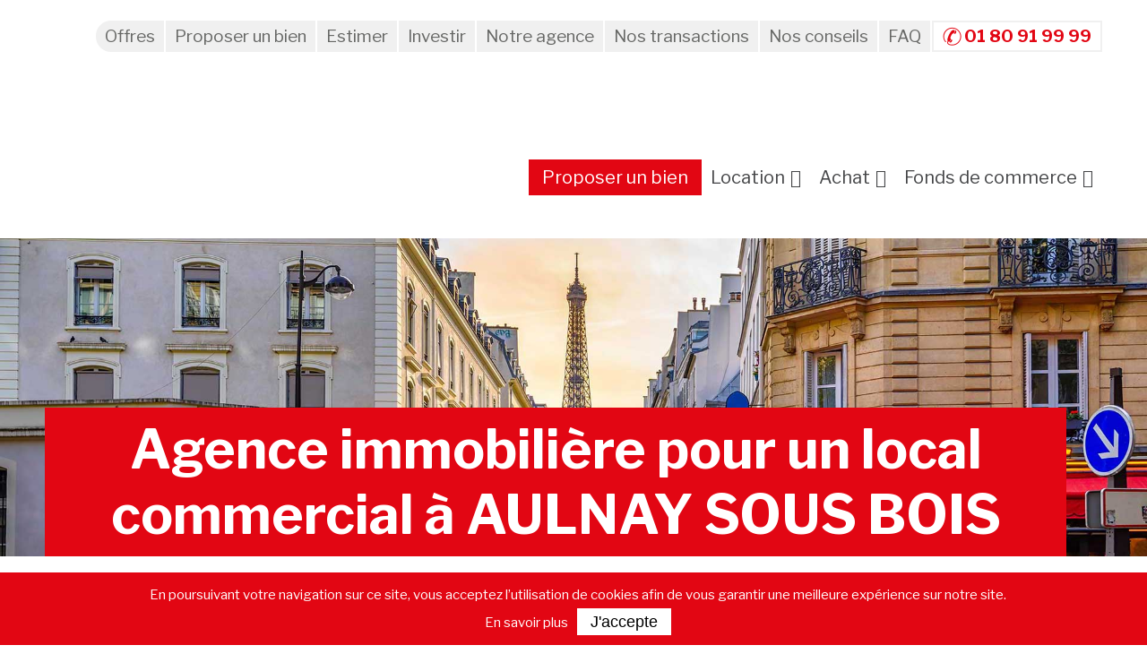

--- FILE ---
content_type: text/css
request_url: https://commerceimmo.fr/wp-content/cache/autoptimize/css/autoptimize_960a33450b58a596e5796a996800a418.css
body_size: 40033
content:
@import url('https://fonts.googleapis.com/css?family=Libre+Franklin:300,400,700,800');
.slick-slider{position:relative;display:block;box-sizing:border-box;-webkit-user-select:none;-moz-user-select:none;-ms-user-select:none;user-select:none;-webkit-touch-callout:none;-khtml-user-select:none;-ms-touch-action:pan-y;touch-action:pan-y;-webkit-tap-highlight-color:transparent}.slick-list{position:relative;display:block;overflow:hidden;margin:0;padding:0}.slick-list:focus{outline:none}.slick-list.dragging{cursor:pointer;cursor:hand}.slick-slider .slick-track,.slick-slider .slick-list{-webkit-transform:translate3d(0,0,0);-moz-transform:translate3d(0,0,0);-ms-transform:translate3d(0,0,0);-o-transform:translate3d(0,0,0);transform:translate3d(0,0,0)}.slick-track{position:relative;top:0;left:0;display:block;margin-left:auto;margin-right:auto}.slick-track:before,.slick-track:after{display:table;content:''}.slick-track:after{clear:both}.slick-loading .slick-track{visibility:hidden}.slick-slide{display:none;float:left;height:100%;min-height:1px}[dir=rtl] .slick-slide{float:right}.slick-slide img{display:block}.slick-slide.slick-loading img{display:none}.slick-slide.dragging img{pointer-events:none}.slick-initialized .slick-slide{display:block}.slick-loading .slick-slide{visibility:hidden}.slick-vertical .slick-slide{display:block;height:auto;border:1px solid transparent}.slick-arrow.slick-hidden{display:none}
@charset 'UTF-8';.slick-loading .slick-list{background:#fff url([data-uri]) center center no-repeat}@font-face{font-family:'slick';font-weight:400;font-style:normal}.slick-prev,.slick-next{font-size:0;line-height:0;position:absolute;top:50%;display:block;width:20px;height:20px;padding:0;-webkit-transform:translate(0,-50%);-ms-transform:translate(0,-50%);transform:translate(0,-50%);cursor:pointer;color:transparent;border:none;outline:none;background:0 0}.slick-prev:hover,.slick-prev:focus,.slick-next:hover,.slick-next:focus{color:transparent;outline:none;background:0 0}.slick-prev:hover:before,.slick-prev:focus:before,.slick-next:hover:before,.slick-next:focus:before{opacity:1}.slick-prev.slick-disabled:before,.slick-next.slick-disabled:before{opacity:.25}.slick-prev:before,.slick-next:before{font-family:'slick';font-size:20px;line-height:1;opacity:.75;color:#fff;-webkit-font-smoothing:antialiased;-moz-osx-font-smoothing:grayscale}.slick-prev{left:-25px}[dir=rtl] .slick-prev{right:-25px;left:auto}.slick-prev:before{content:'←'}[dir=rtl] .slick-prev:before{content:'→'}.slick-next{right:-25px}[dir=rtl] .slick-next{right:auto;left:-25px}.slick-next:before{content:'→'}[dir=rtl] .slick-next:before{content:'←'}.slick-dotted.slick-slider{margin-bottom:30px}.slick-dots{position:absolute;bottom:-25px;display:block;width:100%;padding:0;margin:0;list-style:none;text-align:center}.slick-dots li{position:relative;display:inline-block;width:20px;height:20px;margin:0 5px;padding:0;cursor:pointer}.slick-dots li button{font-size:0;line-height:0;display:block;width:20px;height:20px;padding:5px;cursor:pointer;color:transparent;border:0;outline:none;background:0 0}.slick-dots li button:hover,.slick-dots li button:focus{outline:none}.slick-dots li button:hover:before,.slick-dots li button:focus:before{opacity:1}.slick-dots li button:before{font-family:'slick';font-size:6px;line-height:20px;position:absolute;top:0;left:0;width:20px;height:20px;content:'•';text-align:center;opacity:.25;color:#000;-webkit-font-smoothing:antialiased;-moz-osx-font-smoothing:grayscale}.slick-dots li.slick-active button:before{opacity:.75;color:#000}
/*!
 * SlickNav Responsive Mobile Menu v1.0.6
 * (c) 2015 Josh Cope
 * licensed under MIT
 */
.slicknav_btn{position:relative;display:block;vertical-align:middle;float:right;padding:.438em .625em;line-height:1.125em;cursor:pointer}.slicknav_btn .slicknav_icon-bar+.slicknav_icon-bar{margin-top:.188em}.slicknav_menu{*zoom:1;}.slicknav_menu .slicknav_menutxt{display:block;line-height:1.188em;float:left}.slicknav_menu .slicknav_icon{float:left;width:1.125em;height:.875em;margin:.188em 0 0 .438em}.slicknav_menu .slicknav_icon:before{background:0 0;width:1.125em;height:.875em;display:block;content:"";position:absolute}.slicknav_menu .slicknav_no-text{margin:0}.slicknav_menu .slicknav_icon-bar{display:block;width:1.125em;height:.125em;-webkit-border-radius:1px;-moz-border-radius:1px;border-radius:1px;-webkit-box-shadow:0 1px 0 rgba(0,0,0,.25);-moz-box-shadow:0 1px 0 rgba(0,0,0,.25);box-shadow:0 1px 0 rgba(0,0,0,.25)}.slicknav_menu:before{content:" ";display:table}.slicknav_menu:after{content:" ";display:table;clear:both}.slicknav_nav{clear:both}.slicknav_nav ul{display:block}.slicknav_nav li{display:block}.slicknav_nav .slicknav_arrow{font-size:.8em;margin:0 0 0 .4em}.slicknav_nav .slicknav_item{cursor:pointer}.slicknav_nav .slicknav_item a{display:inline}.slicknav_nav .slicknav_row{display:block}.slicknav_nav a{display:block}.slicknav_nav .slicknav_parent-link a{display:inline}.slicknav_brand{float:left}.slicknav_menu{font-size:16px;box-sizing:border-box;background:#4c4c4c;padding:5px}.slicknav_menu *{box-sizing:border-box}.slicknav_menu .slicknav_menutxt{color:#fff;font-weight:700;text-shadow:0 1px 3px #000}.slicknav_menu .slicknav_icon-bar{background-color:#fff}.slicknav_btn{margin:5px 5px 6px;text-decoration:none;text-shadow:0 1px 1px rgba(255,255,255,.75);-webkit-border-radius:4px;-moz-border-radius:4px;border-radius:4px;background-color:#222}.slicknav_nav{color:#fff;margin:0;padding:0;font-size:.875em;list-style:none;overflow:hidden}.slicknav_nav ul{list-style:none;overflow:hidden;padding:0;margin:0 0 0 20px}.slicknav_nav .slicknav_row{padding:5px 10px;margin:2px 5px}.slicknav_nav .slicknav_row:hover{-webkit-border-radius:6px;-moz-border-radius:6px;border-radius:6px;background:#ccc;color:#fff}.slicknav_nav a{padding:5px 10px;margin:2px 5px;text-decoration:none;color:#fff}.slicknav_nav a:hover{-webkit-border-radius:6px;-moz-border-radius:6px;border-radius:6px;background:#ccc;color:#222}.slicknav_nav .slicknav_txtnode{margin-left:15px}.slicknav_nav .slicknav_item a{padding:0;margin:0}.slicknav_nav .slicknav_parent-link a{padding:0;margin:0}.slicknav_brand{color:#fff;font-size:18px;line-height:30px;padding:7px 12px;height:44px}
img:is([sizes=auto i],[sizes^="auto," i]){contain-intrinsic-size:3000px 1500px}
:root{--wp-block-synced-color:#7a00df;--wp-block-synced-color--rgb:122,0,223;--wp-bound-block-color:var(--wp-block-synced-color);--wp-editor-canvas-background:#ddd;--wp-admin-theme-color:#007cba;--wp-admin-theme-color--rgb:0,124,186;--wp-admin-theme-color-darker-10:#006ba1;--wp-admin-theme-color-darker-10--rgb:0,107,160.5;--wp-admin-theme-color-darker-20:#005a87;--wp-admin-theme-color-darker-20--rgb:0,90,135;--wp-admin-border-width-focus:2px}@media (min-resolution:192dpi){:root{--wp-admin-border-width-focus:1.5px}}.wp-element-button{cursor:pointer}:root .has-very-light-gray-background-color{background-color:#eee}:root .has-very-dark-gray-background-color{background-color:#313131}:root .has-very-light-gray-color{color:#eee}:root .has-very-dark-gray-color{color:#313131}:root .has-vivid-green-cyan-to-vivid-cyan-blue-gradient-background{background:linear-gradient(135deg,#00d084,#0693e3)}:root .has-purple-crush-gradient-background{background:linear-gradient(135deg,#34e2e4,#4721fb 50%,#ab1dfe)}:root .has-hazy-dawn-gradient-background{background:linear-gradient(135deg,#faaca8,#dad0ec)}:root .has-subdued-olive-gradient-background{background:linear-gradient(135deg,#fafae1,#67a671)}:root .has-atomic-cream-gradient-background{background:linear-gradient(135deg,#fdd79a,#004a59)}:root .has-nightshade-gradient-background{background:linear-gradient(135deg,#330968,#31cdcf)}:root .has-midnight-gradient-background{background:linear-gradient(135deg,#020381,#2874fc)}:root{--wp--preset--font-size--normal:16px;--wp--preset--font-size--huge:42px}.has-regular-font-size{font-size:1em}.has-larger-font-size{font-size:2.625em}.has-normal-font-size{font-size:var(--wp--preset--font-size--normal)}.has-huge-font-size{font-size:var(--wp--preset--font-size--huge)}.has-text-align-center{text-align:center}.has-text-align-left{text-align:left}.has-text-align-right{text-align:right}.has-fit-text{white-space:nowrap!important}#end-resizable-editor-section{display:none}.aligncenter{clear:both}.items-justified-left{justify-content:flex-start}.items-justified-center{justify-content:center}.items-justified-right{justify-content:flex-end}.items-justified-space-between{justify-content:space-between}.screen-reader-text{border:0;clip-path:inset(50%);height:1px;margin:-1px;overflow:hidden;padding:0;position:absolute;width:1px;word-wrap:normal!important}.screen-reader-text:focus{background-color:#ddd;clip-path:none;color:#444;display:block;font-size:1em;height:auto;left:5px;line-height:normal;padding:15px 23px 14px;text-decoration:none;top:5px;width:auto;z-index:100000}html :where(.has-border-color){border-style:solid}html :where([style*=border-top-color]){border-top-style:solid}html :where([style*=border-right-color]){border-right-style:solid}html :where([style*=border-bottom-color]){border-bottom-style:solid}html :where([style*=border-left-color]){border-left-style:solid}html :where([style*=border-width]){border-style:solid}html :where([style*=border-top-width]){border-top-style:solid}html :where([style*=border-right-width]){border-right-style:solid}html :where([style*=border-bottom-width]){border-bottom-style:solid}html :where([style*=border-left-width]){border-left-style:solid}html :where(img[class*=wp-image-]){height:auto;max-width:100%}:where(figure){margin:0 0 1em}html :where(.is-position-sticky){--wp-admin--admin-bar--position-offset:var(--wp-admin--admin-bar--height,0px)}@media screen and (max-width:600px){html :where(.is-position-sticky){--wp-admin--admin-bar--position-offset:0px}}
:root{--wp--preset--aspect-ratio--square:1;--wp--preset--aspect-ratio--4-3:4/3;--wp--preset--aspect-ratio--3-4:3/4;--wp--preset--aspect-ratio--3-2:3/2;--wp--preset--aspect-ratio--2-3:2/3;--wp--preset--aspect-ratio--16-9:16/9;--wp--preset--aspect-ratio--9-16:9/16;--wp--preset--color--black:#000;--wp--preset--color--cyan-bluish-gray:#abb8c3;--wp--preset--color--white:#fff;--wp--preset--color--pale-pink:#f78da7;--wp--preset--color--vivid-red:#cf2e2e;--wp--preset--color--luminous-vivid-orange:#ff6900;--wp--preset--color--luminous-vivid-amber:#fcb900;--wp--preset--color--light-green-cyan:#7bdcb5;--wp--preset--color--vivid-green-cyan:#00d084;--wp--preset--color--pale-cyan-blue:#8ed1fc;--wp--preset--color--vivid-cyan-blue:#0693e3;--wp--preset--color--vivid-purple:#9b51e0;--wp--preset--gradient--vivid-cyan-blue-to-vivid-purple:linear-gradient(135deg,#0693e3 0%,#9b51e0 100%);--wp--preset--gradient--light-green-cyan-to-vivid-green-cyan:linear-gradient(135deg,#7adcb4 0%,#00d082 100%);--wp--preset--gradient--luminous-vivid-amber-to-luminous-vivid-orange:linear-gradient(135deg,#fcb900 0%,#ff6900 100%);--wp--preset--gradient--luminous-vivid-orange-to-vivid-red:linear-gradient(135deg,#ff6900 0%,#cf2e2e 100%);--wp--preset--gradient--very-light-gray-to-cyan-bluish-gray:linear-gradient(135deg,#eee 0%,#a9b8c3 100%);--wp--preset--gradient--cool-to-warm-spectrum:linear-gradient(135deg,#4aeadc 0%,#9778d1 20%,#cf2aba 40%,#ee2c82 60%,#fb6962 80%,#fef84c 100%);--wp--preset--gradient--blush-light-purple:linear-gradient(135deg,#ffceec 0%,#9896f0 100%);--wp--preset--gradient--blush-bordeaux:linear-gradient(135deg,#fecda5 0%,#fe2d2d 50%,#6b003e 100%);--wp--preset--gradient--luminous-dusk:linear-gradient(135deg,#ffcb70 0%,#c751c0 50%,#4158d0 100%);--wp--preset--gradient--pale-ocean:linear-gradient(135deg,#fff5cb 0%,#b6e3d4 50%,#33a7b5 100%);--wp--preset--gradient--electric-grass:linear-gradient(135deg,#caf880 0%,#71ce7e 100%);--wp--preset--gradient--midnight:linear-gradient(135deg,#020381 0%,#2874fc 100%);--wp--preset--font-size--small:13px;--wp--preset--font-size--medium:20px;--wp--preset--font-size--large:36px;--wp--preset--font-size--x-large:42px;--wp--preset--spacing--20:.44rem;--wp--preset--spacing--30:.67rem;--wp--preset--spacing--40:1rem;--wp--preset--spacing--50:1.5rem;--wp--preset--spacing--60:2.25rem;--wp--preset--spacing--70:3.38rem;--wp--preset--spacing--80:5.06rem;--wp--preset--shadow--natural:6px 6px 9px rgba(0,0,0,.2);--wp--preset--shadow--deep:12px 12px 50px rgba(0,0,0,.4);--wp--preset--shadow--sharp:6px 6px 0px rgba(0,0,0,.2);--wp--preset--shadow--outlined:6px 6px 0px -3px #fff,6px 6px #000;--wp--preset--shadow--crisp:6px 6px 0px #000}:where(.is-layout-flex){gap:.5em}:where(.is-layout-grid){gap:.5em}body .is-layout-flex{display:flex}.is-layout-flex{flex-wrap:wrap;align-items:center}.is-layout-flex>:is(*,div){margin:0}body .is-layout-grid{display:grid}.is-layout-grid>:is(*,div){margin:0}:where(.wp-block-columns.is-layout-flex){gap:2em}:where(.wp-block-columns.is-layout-grid){gap:2em}:where(.wp-block-post-template.is-layout-flex){gap:1.25em}:where(.wp-block-post-template.is-layout-grid){gap:1.25em}.has-black-color{color:var(--wp--preset--color--black) !important}.has-cyan-bluish-gray-color{color:var(--wp--preset--color--cyan-bluish-gray) !important}.has-white-color{color:var(--wp--preset--color--white) !important}.has-pale-pink-color{color:var(--wp--preset--color--pale-pink) !important}.has-vivid-red-color{color:var(--wp--preset--color--vivid-red) !important}.has-luminous-vivid-orange-color{color:var(--wp--preset--color--luminous-vivid-orange) !important}.has-luminous-vivid-amber-color{color:var(--wp--preset--color--luminous-vivid-amber) !important}.has-light-green-cyan-color{color:var(--wp--preset--color--light-green-cyan) !important}.has-vivid-green-cyan-color{color:var(--wp--preset--color--vivid-green-cyan) !important}.has-pale-cyan-blue-color{color:var(--wp--preset--color--pale-cyan-blue) !important}.has-vivid-cyan-blue-color{color:var(--wp--preset--color--vivid-cyan-blue) !important}.has-vivid-purple-color{color:var(--wp--preset--color--vivid-purple) !important}.has-black-background-color{background-color:var(--wp--preset--color--black) !important}.has-cyan-bluish-gray-background-color{background-color:var(--wp--preset--color--cyan-bluish-gray) !important}.has-white-background-color{background-color:var(--wp--preset--color--white) !important}.has-pale-pink-background-color{background-color:var(--wp--preset--color--pale-pink) !important}.has-vivid-red-background-color{background-color:var(--wp--preset--color--vivid-red) !important}.has-luminous-vivid-orange-background-color{background-color:var(--wp--preset--color--luminous-vivid-orange) !important}.has-luminous-vivid-amber-background-color{background-color:var(--wp--preset--color--luminous-vivid-amber) !important}.has-light-green-cyan-background-color{background-color:var(--wp--preset--color--light-green-cyan) !important}.has-vivid-green-cyan-background-color{background-color:var(--wp--preset--color--vivid-green-cyan) !important}.has-pale-cyan-blue-background-color{background-color:var(--wp--preset--color--pale-cyan-blue) !important}.has-vivid-cyan-blue-background-color{background-color:var(--wp--preset--color--vivid-cyan-blue) !important}.has-vivid-purple-background-color{background-color:var(--wp--preset--color--vivid-purple) !important}.has-black-border-color{border-color:var(--wp--preset--color--black) !important}.has-cyan-bluish-gray-border-color{border-color:var(--wp--preset--color--cyan-bluish-gray) !important}.has-white-border-color{border-color:var(--wp--preset--color--white) !important}.has-pale-pink-border-color{border-color:var(--wp--preset--color--pale-pink) !important}.has-vivid-red-border-color{border-color:var(--wp--preset--color--vivid-red) !important}.has-luminous-vivid-orange-border-color{border-color:var(--wp--preset--color--luminous-vivid-orange) !important}.has-luminous-vivid-amber-border-color{border-color:var(--wp--preset--color--luminous-vivid-amber) !important}.has-light-green-cyan-border-color{border-color:var(--wp--preset--color--light-green-cyan) !important}.has-vivid-green-cyan-border-color{border-color:var(--wp--preset--color--vivid-green-cyan) !important}.has-pale-cyan-blue-border-color{border-color:var(--wp--preset--color--pale-cyan-blue) !important}.has-vivid-cyan-blue-border-color{border-color:var(--wp--preset--color--vivid-cyan-blue) !important}.has-vivid-purple-border-color{border-color:var(--wp--preset--color--vivid-purple) !important}.has-vivid-cyan-blue-to-vivid-purple-gradient-background{background:var(--wp--preset--gradient--vivid-cyan-blue-to-vivid-purple) !important}.has-light-green-cyan-to-vivid-green-cyan-gradient-background{background:var(--wp--preset--gradient--light-green-cyan-to-vivid-green-cyan) !important}.has-luminous-vivid-amber-to-luminous-vivid-orange-gradient-background{background:var(--wp--preset--gradient--luminous-vivid-amber-to-luminous-vivid-orange) !important}.has-luminous-vivid-orange-to-vivid-red-gradient-background{background:var(--wp--preset--gradient--luminous-vivid-orange-to-vivid-red) !important}.has-very-light-gray-to-cyan-bluish-gray-gradient-background{background:var(--wp--preset--gradient--very-light-gray-to-cyan-bluish-gray) !important}.has-cool-to-warm-spectrum-gradient-background{background:var(--wp--preset--gradient--cool-to-warm-spectrum) !important}.has-blush-light-purple-gradient-background{background:var(--wp--preset--gradient--blush-light-purple) !important}.has-blush-bordeaux-gradient-background{background:var(--wp--preset--gradient--blush-bordeaux) !important}.has-luminous-dusk-gradient-background{background:var(--wp--preset--gradient--luminous-dusk) !important}.has-pale-ocean-gradient-background{background:var(--wp--preset--gradient--pale-ocean) !important}.has-electric-grass-gradient-background{background:var(--wp--preset--gradient--electric-grass) !important}.has-midnight-gradient-background{background:var(--wp--preset--gradient--midnight) !important}.has-small-font-size{font-size:var(--wp--preset--font-size--small) !important}.has-medium-font-size{font-size:var(--wp--preset--font-size--medium) !important}.has-large-font-size{font-size:var(--wp--preset--font-size--large) !important}.has-x-large-font-size{font-size:var(--wp--preset--font-size--x-large) !important}
/*! This file is auto-generated */
.wp-block-button__link{color:#fff;background-color:#32373c;border-radius:9999px;box-shadow:none;text-decoration:none;padding:calc(.667em + 2px) calc(1.333em + 2px);font-size:1.125em}.wp-block-file__button{background:#32373c;color:#fff;text-decoration:none}
#qtip-overlay.blurs,.qtip-close{cursor:pointer}.qtip{position:absolute;left:-28000px;top:-28000px;display:none;max-width:280px;min-width:50px;font-size:10.5px;line-height:12px;direction:ltr;box-shadow:none;padding:0}.qtip-content,.qtip-titlebar{position:relative;overflow:hidden}.qtip-content{padding:5px 9px;text-align:left;word-wrap:break-word}.qtip-titlebar{padding:5px 35px 5px 10px;border-width:0 0 1px;font-weight:700}.qtip-titlebar+.qtip-content{border-top-width:0!important}.qtip-close{position:absolute;right:-9px;top:-9px;z-index:11;outline:0;border:1px solid transparent}.qtip-titlebar .qtip-close{right:4px;top:50%;margin-top:-9px}* html .qtip-titlebar .qtip-close{top:16px}.qtip-icon .ui-icon,.qtip-titlebar .ui-icon{display:block;text-indent:-1000em;direction:ltr}.qtip-icon,.qtip-icon .ui-icon{-moz-border-radius:3px;-webkit-border-radius:3px;border-radius:3px;text-decoration:none}.qtip-icon .ui-icon{width:18px;height:14px;line-height:14px;text-align:center;text-indent:0;font:normal 700 10px/13px Tahoma,sans-serif;color:inherit;background:-100em -100em no-repeat}.qtip-default{border:1px solid #F1D031;background-color:#FFFFA3;color:#555}.qtip-default .qtip-titlebar{background-color:#FFEF93}.qtip-default .qtip-icon{border-color:#CCC;background:#F1F1F1;color:#777}.qtip-default .qtip-titlebar .qtip-close{border-color:#AAA;color:#111}.qtip-light{background-color:#fff;border-color:#E2E2E2;color:#454545}.qtip-light .qtip-titlebar{background-color:#f1f1f1}.qtip-dark{background-color:#505050;border-color:#303030;color:#f3f3f3}.qtip-dark .qtip-titlebar{background-color:#404040}.qtip-dark .qtip-icon{border-color:#444}.qtip-dark .qtip-titlebar .ui-state-hover{border-color:#303030}.qtip-cream{background-color:#FBF7AA;border-color:#F9E98E;color:#A27D35}.qtip-red,.qtip-red .qtip-icon,.qtip-red .qtip-titlebar .ui-state-hover{border-color:#D95252}.qtip-cream .qtip-titlebar{background-color:#F0DE7D}.qtip-cream .qtip-close .qtip-icon{background-position:-82px 0}.qtip-red{background-color:#F78B83;color:#912323}.qtip-red .qtip-titlebar{background-color:#F06D65}.qtip-red .qtip-close .qtip-icon{background-position:-102px 0}.qtip-green{background-color:#CAED9E;border-color:#90D93F;color:#3F6219}.qtip-green .qtip-titlebar{background-color:#B0DE78}.qtip-green .qtip-close .qtip-icon{background-position:-42px 0}.qtip-blue{background-color:#E5F6FE;border-color:#ADD9ED;color:#5E99BD}.qtip-blue .qtip-titlebar{background-color:#D0E9F5}.qtip-blue .qtip-close .qtip-icon{background-position:-2px 0}.qtip-shadow{-webkit-box-shadow:1px 1px 3px 1px rgba(0,0,0,.15);-moz-box-shadow:1px 1px 3px 1px rgba(0,0,0,.15);box-shadow:1px 1px 3px 1px rgba(0,0,0,.15)}.qtip-bootstrap,.qtip-rounded,.qtip-tipsy{-moz-border-radius:5px;-webkit-border-radius:5px;border-radius:5px}.qtip-rounded .qtip-titlebar{-moz-border-radius:4px 4px 0 0;-webkit-border-radius:4px 4px 0 0;border-radius:4px 4px 0 0}.qtip-youtube{-moz-border-radius:2px;-webkit-border-radius:2px;border-radius:2px;-webkit-box-shadow:0 0 3px #333;-moz-box-shadow:0 0 3px #333;box-shadow:0 0 3px #333;color:#fff;border:0 solid transparent;background:#4A4A4A;background-image:-webkit-gradient(linear,left top,left bottom,color-stop(0,#4A4A4A),color-stop(100%,#000));background-image:-webkit-linear-gradient(top,#4A4A4A 0,#000 100%);background-image:-moz-linear-gradient(top,#4A4A4A 0,#000 100%);background-image:-ms-linear-gradient(top,#4A4A4A 0,#000 100%);background-image:-o-linear-gradient(top,#4A4A4A 0,#000 100%)}.qtip-youtube .qtip-titlebar{background-color:#4A4A4A;background-color:rgba(0,0,0,0)}.qtip-youtube .qtip-content{padding:.75em;font:12px arial,sans-serif;filter:progid:DXImageTransform.Microsoft.Gradient(GradientType=0, StartColorStr=#4a4a4a, EndColorStr=#000000);-ms-filter:"progid:DXImageTransform.Microsoft.Gradient(GradientType=0,StartColorStr=#4a4a4a,EndColorStr=#000000);"}.qtip-youtube .qtip-icon{border-color:#222}.qtip-youtube .qtip-titlebar .ui-state-hover{border-color:#303030}.qtip-jtools{background:#232323;background:rgba(0,0,0,.7);background-image:-webkit-gradient(linear,left top,left bottom,from(#717171),to(#232323));background-image:-moz-linear-gradient(top,#717171,#232323);background-image:-webkit-linear-gradient(top,#717171,#232323);background-image:-ms-linear-gradient(top,#717171,#232323);background-image:-o-linear-gradient(top,#717171,#232323);border:2px solid #ddd;border:2px solid rgba(241,241,241,1);-moz-border-radius:2px;-webkit-border-radius:2px;border-radius:2px;-webkit-box-shadow:0 0 12px #333;-moz-box-shadow:0 0 12px #333;box-shadow:0 0 12px #333}.qtip-jtools .qtip-titlebar{background-color:transparent;filter:progid:DXImageTransform.Microsoft.gradient(startColorstr=#717171, endColorstr=#4A4A4A);-ms-filter:"progid:DXImageTransform.Microsoft.gradient(startColorstr=#717171,endColorstr=#4A4A4A)"}.qtip-jtools .qtip-content{filter:progid:DXImageTransform.Microsoft.gradient(startColorstr=#4A4A4A, endColorstr=#232323);-ms-filter:"progid:DXImageTransform.Microsoft.gradient(startColorstr=#4A4A4A,endColorstr=#232323)"}.qtip-jtools .qtip-content,.qtip-jtools .qtip-titlebar{background:0 0;color:#fff;border:0 dashed transparent}.qtip-jtools .qtip-icon{border-color:#555}.qtip-jtools .qtip-titlebar .ui-state-hover{border-color:#333}.qtip-cluetip{-webkit-box-shadow:4px 4px 5px rgba(0,0,0,.4);-moz-box-shadow:4px 4px 5px rgba(0,0,0,.4);box-shadow:4px 4px 5px rgba(0,0,0,.4);background-color:#D9D9C2;color:#111;border:0 dashed transparent}.qtip-cluetip .qtip-titlebar{background-color:#87876A;color:#fff;border:0 dashed transparent}.qtip-cluetip .qtip-icon{border-color:#808064}.qtip-cluetip .qtip-titlebar .ui-state-hover{border-color:#696952;color:#696952}.qtip-tipsy{background:#000;background:rgba(0,0,0,.87);color:#fff;border:0 solid transparent;font-size:11px;font-family:'Lucida Grande',sans-serif;font-weight:700;line-height:16px;text-shadow:0 1px #000}.qtip-tipsy .qtip-titlebar{padding:6px 35px 0 10px;background-color:transparent}.qtip-tipsy .qtip-content{padding:6px 10px}.qtip-tipsy .qtip-icon{border-color:#222;text-shadow:none}.qtip-tipsy .qtip-titlebar .ui-state-hover{border-color:#303030}.qtip-tipped{border:3px solid #959FA9;-moz-border-radius:3px;-webkit-border-radius:3px;border-radius:3px;background-color:#F9F9F9;color:#454545;font-weight:400;font-family:serif}.qtip-tipped .qtip-titlebar{border-bottom-width:0;color:#fff;background:#3A79B8;background-image:-webkit-gradient(linear,left top,left bottom,from(#3A79B8),to(#2E629D));background-image:-webkit-linear-gradient(top,#3A79B8,#2E629D);background-image:-moz-linear-gradient(top,#3A79B8,#2E629D);background-image:-ms-linear-gradient(top,#3A79B8,#2E629D);background-image:-o-linear-gradient(top,#3A79B8,#2E629D);filter:progid:DXImageTransform.Microsoft.gradient(startColorstr=#3A79B8, endColorstr=#2E629D);-ms-filter:"progid:DXImageTransform.Microsoft.gradient(startColorstr=#3A79B8,endColorstr=#2E629D)"}.qtip-tipped .qtip-icon{border:2px solid #285589;background:#285589}.qtip-tipped .qtip-icon .ui-icon{background-color:#FBFBFB;color:#555}.qtip-bootstrap{font-size:14px;line-height:20px;color:#333;padding:1px;background-color:#fff;border:1px solid #ccc;border:1px solid rgba(0,0,0,.2);-webkit-border-radius:6px;-moz-border-radius:6px;border-radius:6px;-webkit-box-shadow:0 5px 10px rgba(0,0,0,.2);-moz-box-shadow:0 5px 10px rgba(0,0,0,.2);box-shadow:0 5px 10px rgba(0,0,0,.2);-webkit-background-clip:padding-box;-moz-background-clip:padding;background-clip:padding-box}.qtip-bootstrap .qtip-titlebar{padding:8px 14px;margin:0;font-size:14px;font-weight:400;line-height:18px;background-color:#f7f7f7;border-bottom:1px solid #ebebeb;-webkit-border-radius:5px 5px 0 0;-moz-border-radius:5px 5px 0 0;border-radius:5px 5px 0 0}.qtip-bootstrap .qtip-titlebar .qtip-close{right:11px;top:45%;border-style:none}.qtip-bootstrap .qtip-content{padding:9px 14px}.qtip-bootstrap .qtip-icon{background:0 0}.qtip-bootstrap .qtip-icon .ui-icon{width:auto;height:auto;float:right;font-size:20px;font-weight:700;line-height:18px;color:#000;text-shadow:0 1px 0 #fff;opacity:.2;filter:alpha(opacity=20)}#qtip-overlay,#qtip-overlay div{left:0;top:0;width:100%;height:100%}.qtip-bootstrap .qtip-icon .ui-icon:hover{color:#000;text-decoration:none;cursor:pointer;opacity:.4;filter:alpha(opacity=40)}.qtip:not(.ie9haxors) div.qtip-content,.qtip:not(.ie9haxors) div.qtip-titlebar{filter:none;-ms-filter:none}.qtip .qtip-tip{margin:0 auto;overflow:hidden;z-index:10}.qtip .qtip-tip,x:-o-prefocus{visibility:hidden}.qtip .qtip-tip,.qtip .qtip-tip .qtip-vml,.qtip .qtip-tip canvas{position:absolute;color:#123456;background:0 0;border:0 dashed transparent}.qtip .qtip-tip canvas{top:0;left:0}.qtip .qtip-tip .qtip-vml{behavior:url(#default#VML);display:inline-block;visibility:visible}#qtip-overlay{position:fixed}#qtip-overlay div{position:absolute;background-color:#000;opacity:.7;filter:alpha(opacity=70);-ms-filter:"progid:DXImageTransform.Microsoft.Alpha(Opacity=70)"}.qtipmodal-ie6fix{position:absolute!important}
.quform,.quform *{-webkit-box-sizing:border-box;box-sizing:border-box}.quform-rtl{direction:rtl;unicode-bidi:embed}.quform-cf:after,.quform-cf:before,.quform-child-elements:after,.quform-child-elements:before,.quform-element-row:after,.quform-element-row:before{content:" ";display:table}.quform-cf:after,.quform-child-elements:after,.quform-element-row:after{clear:both}.quform-cf,.quform-child-elements,.quform-element-row{zoom:1}.quform-js .quform-prevent-fouc{visibility:hidden}.quform-element-tree,.quform-sr-only{clip:rect(1px,1px,1px,1px);clip-path:inset(50%);height:1px;width:1px;margin:-1px;padding:0;border:0;overflow:hidden;position:absolute!important;word-wrap:normal!important}.quform input[type=checkbox],.quform input[type=radio]{vertical-align:middle;width:auto;-webkit-box-shadow:none!important;box-shadow:none!important;margin:0}.quform button::-moz-focus-inner{border:0}.quform :focus,.quform a:focus{outline:0}.quform input:focus,.quform select:focus,.quform textarea:focus{outline:0}@font-face{font-family:QIconSet;src:url(//commerceimmo.fr/wp-content/plugins/quform/css/../fonts/QIconSet.eot?32nq9y);src:url(//commerceimmo.fr/wp-content/plugins/quform/css/../fonts/QIconSet.eot?32nq9y#iefix) format('embedded-opentype'),url(//commerceimmo.fr/wp-content/plugins/quform/css/../fonts/QIconSet.ttf?32nq9y) format('truetype'),url(//commerceimmo.fr/wp-content/plugins/quform/css/../fonts/QIconSet.woff?32nq9y) format('woff'),url(//commerceimmo.fr/wp-content/plugins/quform/css/../fonts/QIconSet.svg?32nq9y#QIconSet) format('svg');font-weight:400;font-style:normal}.quform-button-submit-default.quform-button-next.quform-button-animation-two>button:after,.quform-captcha-image:before,.quform-datepicker .k-calendar .k-nav-next span:before,.quform-datepicker .k-calendar .k-nav-prev span:before,.quform-edit-form-link i:before,.quform-element-time .quform-field-iconi i:before,.quform-loading-type-spinner-3 .quform-loading-spinner:before,.select2-container--quform .select2-search--dropdown:before,.select2-container--quform .select2-selection--multiple .select2-selection__rendered:before,.select2-container--quform .select2-selection__arrow b,[class*=" qicon-"],[class^=qicon-]{font-family:QIconSet!important;speak:none;font-style:normal;font-weight:400;font-variant:normal;text-transform:none;line-height:1;-webkit-font-smoothing:antialiased;-moz-osx-font-smoothing:grayscale}.qicon-add_circle:before{content:"\e3bb"}.qicon-arrow_back:before{content:"\e5c5"}.qicon-arrow_forward:before{content:"\e5c9"}.qicon-check:before{content:"\e5cb"}.qicon-close:before{content:"\e5ce"}.qicon-remove_circle:before{content:"\e15e"}.qicon-schedule:before,.quform-element-time .quform-field-iconi i:before{content:"\e8b5"}.qicon-mode_edit:before,.quform-edit-form-link i:before{content:"\e254"}.qicon-favorite_border:before{content:"\e87e"}.qicon-file_upload:before{content:"\e2c6"}.qicon-star:before{content:"\e838"}.qicon-keyboard_arrow_down:before,.select2-container--quform .select2-selection--multiple .select2-selection__rendered:before,.select2-container--quform .select2-selection__arrow b:before{content:"\e313"}.qicon-keyboard_arrow_up:before,.select2-container--quform.select2-container--open .select2-selection--multiple .select2-selection__rendered:before,.select2-container--quform.select2-container--open .select2-selection__arrow b:before{content:"\e316"}.qicon-send:before{content:"\e163"}.qicon-thumb_down:before{content:"\e8db"}.qicon-thumb_up:before{content:"\e8dc"}.qicon-refresh:before,.quform-captcha-image:before{content:"\f021"}.qicon-question-circle:before{content:"\f059"}.qicon-calendar:before{content:"\f073"}.qicon-qicon-star-half:before{content:"\f123"}.qicon-paper-plane:before,.quform-loading-type-spinner-3 .quform-loading-spinner:before{content:"\f1d9"}.qicon-search:before,.select2-container--quform .select2-search--dropdown:before{content:"\e8b6"}.quform .fa{font-family:FontAwesome;font-weight:400}.quform{max-width:100%}.quform-position-center{margin:0 auto}.quform-position-right{margin:0 0 0 auto}.quform-form-inner{position:relative}.quform .quform-elements{margin:0;padding:0}.quform .quform-element{position:relative}.quform-spacer{padding:0 0 15px 0;margin:0 0 5px 0}.quform .quform-element-group>.quform-spacer,.quform .quform-inner-name .quform-spacer{padding:0;margin:0}.quform-input{position:relative;max-width:100%;margin:0 0 3px 0}.quform-hidden{display:none}.quform-label>.quform-label-text>.quform-required{color:#cc0101;margin:0 0 0 5px;font-size:90%}.quform-rtl .quform-label>.quform-label-text>.quform-required{margin:0 5px 0 0}.quform .quform-field-captcha,.quform .quform-field-date,.quform .quform-field-email,.quform .quform-field-file,.quform .quform-field-multiselect,.quform .quform-field-password,.quform .quform-field-select,.quform .quform-field-text,.quform .quform-field-textarea,.quform .quform-field-time,.quform .select2-container--quform .select2-selection{display:block;margin:0;min-width:10px;max-width:100%;width:100%;padding:8px;height:auto;line-height:1.5;font-size:1em;border:1px solid #e3e3e3}.quform .quform-field-file{line-height:1;border-color:transparent;background-color:transparent;padding:0}.quform-field-multiselect{resize:vertical}.quform .quform-field-captcha:focus,.quform .quform-field-date:focus,.quform .quform-field-email:focus,.quform .quform-field-file:focus,.quform .quform-field-multiselect:focus,.quform .quform-field-password:focus,.quform .quform-field-select:focus,.quform .quform-field-text:focus,.quform .quform-field-textarea:focus,.quform .quform-field-time:focus,.quform .select2-container--quform.select2-container--focus .select2-selection,.quform .select2-container--quform.select2-container--open .select2-selection{border-color:#a4a4a4}.quform .quform-field-captcha,.quform .quform-field-date,.quform .quform-field-email,.quform .quform-field-password,.quform .quform-field-text,.quform .quform-field-textarea,.quform .quform-field-time{-webkit-appearance:none}.select2-container--quform.select2-container--above.select2-container--open .select2-selection{border-top-left-radius:0;border-top-right-radius:0}.select2-container--quform.select2-container--below.select2-container--open .select2-selection{border-bottom-left-radius:0;border-bottom-right-radius:0}.select2-container--quform .select2-selection .select2-selection__rendered{padding-left:0}.quform .quform-input-multiselect .select2-container--quform .select2-selection{padding-bottom:0;padding-top:0}.select2-container--quform .select2-selection--multiple .select2-selection__rendered{-webkit-box-sizing:border-box;box-sizing:border-box;display:block;list-style:none;margin:0;width:100%;padding:0}.select2-container--quform .select2-selection--multiple .select2-selection__choice{position:relative;float:left;margin:8px 4px 8px 0;-webkit-box-shadow:none;box-shadow:none;font-size:inherit;line-height:1.5;list-style:none;overflow:hidden;white-space:nowrap;text-overflow:ellipsis;padding:0 27px 0 12px;border-radius:0;background:#ddd none;background:#fcfcfc;background-image:-webkit-gradient(linear,left top,left bottom,from(rgba(252,252,252,.05)),to(rgba(0,0,0,.1)));background-image:linear-gradient(to bottom,rgba(252,252,252,.05) 0,rgba(0,0,0,.1) 100%);border:1px solid #ddd;color:#666}.select2-container--quform .select2-selection--multiple .select2-selection__choice__remove{position:absolute;top:50%;right:8px;height:14px;line-height:14px;margin-top:-7px;font-weight:700}.select2-container--quform .select2-selection--multiple{min-height:10px}.select2-container--quform .select2-search--inline{list-style:none;margin:0;padding:0}.select2-container--quform .select2-search--inline .select2-search__field{font-size:1em;line-height:1.5;height:auto;border:0;border-radius:0;margin:8px 0 8px 0;padding:0;background-color:transparent;-webkit-box-shadow:none!important;box-shadow:none!important;-webkit-appearance:textfield}.select2-container--quform .select2-search--inline:first-child,.select2-container--quform .select2-search--inline:first-child .select2-search__field{width:100%!important}.select2-container--quform .select2-selection--multiple .select2-selection__rendered:before,.select2-container--quform .select2-selection__arrow{position:absolute;top:50%;right:6px;bottom:auto;left:auto;width:18px;height:18px;line-height:18px;margin-top:-9px;font-size:16px;color:#111}.quform-rtl .select2-container--quform .select2-selection--multiple .select2-selection__rendered:before,.quform-rtl .select2-container--quform .select2-selection__arrow{right:auto;left:6px}.select2-container--quform .select2-selection__arrow b{display:inline-block}.select2-container--quform .select2-dropdown{border-radius:0;background:#fff;border:1px solid #a4a4a4;-webkit-box-shadow:none;box-shadow:none;overflow:hidden;z-index:100000}.admin-bar .select2-container--quform .select2-dropdown{margin-top:32px}.select2-container--quform .select2-dropdown--above{border-bottom:none}.select2-container--quform .select2-dropdown--below{border-top:none}.select2-container--quform .select2-search--dropdown{position:relative;padding:0;margin:0}.select2-container--quform .select2-search--dropdown .select2-search__field{border:0 solid #ddd;border-bottom-width:1px;margin:0;line-height:inherit;padding:8px 34px 8px 15px;-webkit-box-shadow:none;box-shadow:none;outline-color:#a4a4a4}.quform-rtl .select2-container--quform .select2-search--dropdown .select2-search__field{padding:8px 15px 8px 34px}.select2-container--quform .select2-search--dropdown:before{font-size:14px;height:22px;line-height:22px;margin-top:-11px;position:absolute;right:8px;top:50%}.quform-rtl .select2-container--quform .select2-search--dropdown:before{left:8px;right:auto}.select2-container--quform .select2-results>.select2-results__options{max-height:200px;overflow-y:auto}.select2-container--quform .select2-results__option{margin-bottom:0;padding:8px 15px;border-top:1px solid transparent;border-bottom:1px solid transparent;line-height:15px}.select2-container--quform .select2-results__option:first-child{border-top:none}.select2-container--quform .select2-results__option:last-child{border-bottom:none}.select2-container--quform .select2-results__option[role=group]{padding:0}.select2-container--quform .select2-results__group{display:block;padding:8px 15px;font-weight:700}.select2-container--quform .select2-results__options[aria-multiselectable=true] .select2-results__option[aria-selected=true]{background-color:transparent;color:#ccc;border-color:transparent}.select2-container--quform .select2-results__option--highlighted[aria-selected]{background-color:#fcfcfc;background-image:-webkit-gradient(linear,left top,left bottom,from(rgba(252,252,252,.05)),to(rgba(0,0,0,.1)));background-image:linear-gradient(to bottom,rgba(252,252,252,.05) 0,rgba(0,0,0,.1) 100%);border-color:#ddd;color:#666}.select2-dropdown ul li{margin:0;list-style:none}.quform .quform-field-textarea{height:200px}.quform-input-captcha,.quform-input-date,.quform-input-email,.quform-input-file,.quform-input-multiselect,.quform-input-password,.quform-input-select,.quform-input-text,.quform-input-textarea,.quform-input-time,.select2-container--quform .select2-selection{width:100%}.quform-field-size-slim>.quform-input>.quform-field-captcha,.quform-field-size-slim>.quform-input>.quform-field-date,.quform-field-size-slim>.quform-input>.quform-field-email,.quform-field-size-slim>.quform-input>.quform-field-multiselect,.quform-field-size-slim>.quform-input>.quform-field-password,.quform-field-size-slim>.quform-input>.quform-field-select,.quform-field-size-slim>.quform-input>.quform-field-text,.quform-field-size-slim>.quform-input>.quform-field-textarea,.quform-field-size-slim>.quform-input>.select2-container--quform .select2-selection,.quform-field-size-slim>.quform-input>span>span>.quform-field-date,.quform-field-size-slim>.quform-input>span>span>.quform-field-time,.quform-upload-file{padding:5px;font-size:90%}.quform-field-size-slim>.quform-input>.quform-field-textarea{height:100px}.quform-field-size-slim>.quform-input>.select2-container--quform .select2-selection--multiple{padding-top:0;padding-bottom:0}.quform-field-size-slim>.quform-input>.select2-container--quform .select2-search--inline .select2-search__field,.quform-field-size-slim>.quform-input>.select2-container--quform .select2-selection--multiple .select2-selection__choice{margin-top:4px;margin-bottom:4px}.quform-field-size-fat>.quform-input>.quform-field-captcha,.quform-field-size-fat>.quform-input>.quform-field-date,.quform-field-size-fat>.quform-input>.quform-field-email,.quform-field-size-fat>.quform-input>.quform-field-multiselect,.quform-field-size-fat>.quform-input>.quform-field-password,.quform-field-size-fat>.quform-input>.quform-field-select,.quform-field-size-fat>.quform-input>.quform-field-text,.quform-field-size-fat>.quform-input>.quform-field-textarea,.quform-field-size-fat>.quform-input>.quform-field-time,.quform-field-size-fat>.quform-input>.select2-container--quform .select2-selection,.quform-field-size-fat>.quform-input>span>span>.quform-field-date,.quform-field-size-fat>.quform-input>span>span>.quform-field-time{padding:14px;font-size:110%}.quform-field-size-fat>.quform-input>.quform-field-textarea{height:300px}.quform-field-size-fat>.quform-input>.select2-container--quform .select2-selection--multiple{padding-top:6px;padding-bottom:6px}.quform-field-size-huge>.quform-input>.quform-field-captcha,.quform-field-size-huge>.quform-input>.quform-field-date,.quform-field-size-huge>.quform-input>.quform-field-email,.quform-field-size-huge>.quform-input>.quform-field-multiselect,.quform-field-size-huge>.quform-input>.quform-field-password,.quform-field-size-huge>.quform-input>.quform-field-select,.quform-field-size-huge>.quform-input>.quform-field-text,.quform-field-size-huge>.quform-input>.quform-field-textarea,.quform-field-size-huge>.quform-input>.quform-field-time,.quform-field-size-huge>.quform-input>.select2-container--quform .select2-selection,.quform-field-size-huge>.quform-input>span>span>.quform-field-date,.quform-field-size-huge>.quform-input>span>span>.quform-field-time{padding:22px;font-size:120%}.quform-field-size-huge>.quform-input>.quform-field-textarea{height:400px}.quform-field-size-huge>.quform-input>.select2-container--quform .select2-selection--multiple{padding-top:14px;padding-bottom:14px}.quform-field-size-slim>.quform-error>.quform-error-inner{padding-top:1px;padding-bottom:1px;font-size:85%}.quform-field-size-fat>.quform-error>.quform-error-inner{padding-top:6px;padding-bottom:6px}.quform-field-size-huge>.quform-error>.quform-error-inner{padding-top:10px;padding-bottom:10px;font-size:110%}.quform-button-width-tiny .quform-loading-position-center,.quform-button-width-tiny .quform-option-label,.quform-button-width-tiny>.quform-upload-button,.quform-element-submit.quform-button-width-tiny button,.quform-field-width-tiny>.quform-input,.quform-field-width-tiny>.quform-upload-dropzone{width:100px}.quform-button-width-small .quform-loading-position-center,.quform-button-width-small .quform-option-label,.quform-button-width-small>.quform-upload-button,.quform-element-submit.quform-button-width-small button,.quform-field-width-small .quform-upload-dropzone,.quform-field-width-small>.quform-input{width:200px}.quform-button-width-medium .quform-loading-position-center,.quform-button-width-medium .quform-option-label,.quform-button-width-medium>.quform-upload-button,.quform-element-submit.quform-button-width-medium button,.quform-field-width-medium .quform-upload-dropzone,.quform-field-width-medium>.quform-input{width:300px}.quform-button-width-large .quform-loading-position-center,.quform-button-width-large .quform-option-label,.quform-button-width-large>.quform-upload-button,.quform-element-submit.quform-button-width-large button,.quform-field-width-large .quform-upload-dropzone,.quform-field-width-large>.quform-input{width:400px}.quform-field-width-tiny>.quform-error>.quform-error-inner{float:left;width:100px}.quform-field-width-small>.quform-error>.quform-error-inner{float:left;width:200px}.quform-field-width-medium>.quform-error>.quform-error-inner{float:left;width:300px}.quform-field-width-large>.quform-error>.quform-error-inner{float:left;width:400px}.quform-rtl .quform-field-width-large>.quform-error>.quform-error-inner,.quform-rtl .quform-field-width-medium>.quform-error>.quform-error-inner,.quform-rtl .quform-field-width-small>.quform-error>.quform-error-inner,.quform-rtl .quform-field-width-tiny>.quform-error>.quform-error-inner{float:right}.quform-element-submit.quform-button-width-full>.quform-button-next-default,.quform-element-submit.quform-button-width-full>.quform-button-submit-default{width:70%;float:right;margin-right:0}.quform-element-submit.quform-button-width-full>.quform-button-back-default{width:28%;float:left;margin-right:0}.quform-element-page.quform-first-page .quform-element-submit.quform-button-width-full>.quform-button-back-default,.quform-element-page.quform-first-page .quform-element-submit.quform-button-width-full>.quform-button-next-default,.quform-element-page.quform-first-page .quform-element-submit.quform-button-width-full>.quform-button-submit-default{float:none;clear:both;width:100%;margin-right:0;margin-left:0}.quform-button-width-full>.quform-upload-button,.quform-element-submit.quform-button-width-full button{width:100%}.quform-button-width-full.quform-options-style-button .quform-option{width:100%;padding-left:0;padding-right:0}.quform-button-width-full.quform-options-style-button .quform-option-label{width:100%;margin-left:0;margin-right:0}.quform-field-icon{pointer-events:none}.quform-field-icon,.quform-upload-file-remove{position:absolute;top:50%;margin-top:-9px;height:18px;line-height:18px;width:18px;font-size:14px;text-align:center}.quform-input-date>.quform-field-icon,.quform-input-time>.quform-field-icon{pointer-events:auto}.quform-elements .quform-input-textarea .quform-field-icon-left,.quform-elements .quform-input-textarea .quform-field-icon-right{top:11px;margin-top:0}.quform-elements .quform-field-size-slim .quform-input-textarea .quform-field-icon-left,.quform-elements .quform-field-size-slim .quform-input-textarea .quform-field-icon-right{top:7px}.quform-elements .quform-field-size-huge .quform-input-textarea .quform-field-icon-left,.quform-elements .quform-field-size-huge .quform-input-textarea .quform-field-icon-right{top:26px}.quform-elements .quform-field-size-fat .quform-input-textarea .quform-field-icon-left,.quform-elements .quform-field-size-fat .quform-input-textarea .quform-field-icon-right{top:18px}.quform-field-icon-left{left:12px}.quform-field-size-slim>.quform-has-field-icon-left>.quform-field-icon-left{left:8px}.quform-field-size-fat>.quform-has-field-icon-left>.quform-field-icon-left{left:19px}.quform-field-size-huge>.quform-has-field-icon-left>.quform-field-icon-left{left:27px;font-size:18px}.quform-field-icon-right,.quform-upload-file-remove{right:12px}.quform-field-size-slim .quform-upload-file-remove,.quform-field-size-slim>.quform-has-field-icon-right>.quform-field-icon-right{right:8px}.quform-field-size-fat .quform-upload-file-remove,.quform-field-size-fat>.quform-has-field-icon-right>.quform-field-icon-right{right:19px}.quform-field-size-huge .quform-upload-file-remove,.quform-field-size-huge>.quform-has-field-icon-right>.quform-field-icon-right{right:27px;font-size:18px}.quform-input-date .quform-field-icon,.quform-input-time .quform-field-icon{cursor:pointer}.quform .quform-has-field-icon-left>.quform-field-captcha,.quform .quform-has-field-icon-left>.quform-field-date,.quform .quform-has-field-icon-left>.quform-field-email,.quform .quform-has-field-icon-left>.quform-field-password,.quform .quform-has-field-icon-left>.quform-field-text,.quform .quform-has-field-icon-left>.quform-field-textarea,.quform .quform-has-field-icon-left>.quform-field-time,.quform .quform-has-field-icon-left>span>span>.quform-field-date,.quform .quform-has-field-icon-left>span>span>.quform-field-time{padding-left:36px}.quform .quform-has-field-icon-right>.quform-field-captcha,.quform .quform-has-field-icon-right>.quform-field-date,.quform .quform-has-field-icon-right>.quform-field-email,.quform .quform-has-field-icon-right>.quform-field-password,.quform .quform-has-field-icon-right>.quform-field-text,.quform .quform-has-field-icon-right>.quform-field-textarea,.quform .quform-has-field-icon-right>.quform-field-time,.quform .quform-has-field-icon-right>span>span>.quform-field-date,.quform .quform-has-field-icon-right>span>span>.quform-field-time{padding-right:36px}.quform .quform-field-size-slim .quform-has-field-icon-left>.quform-field-captcha,.quform .quform-field-size-slim .quform-has-field-icon-left>.quform-field-date,.quform .quform-field-size-slim .quform-has-field-icon-left>.quform-field-email,.quform .quform-field-size-slim .quform-has-field-icon-left>.quform-field-password,.quform .quform-field-size-slim .quform-has-field-icon-left>.quform-field-select,.quform .quform-field-size-slim .quform-has-field-icon-left>.quform-field-text,.quform .quform-field-size-slim .quform-has-field-icon-left>.quform-field-textarea,.quform .quform-field-size-slim .quform-has-field-icon-left>span>span>.quform-field-date,.quform .quform-field-size-slim .quform-has-field-icon-left>span>span>.quform-field-time{padding-left:28px}.quform .quform-field-size-slim .quform-has-field-icon-right>.quform-field-captcha,.quform .quform-field-size-slim .quform-has-field-icon-right>.quform-field-date,.quform .quform-field-size-slim .quform-has-field-icon-right>.quform-field-email,.quform .quform-field-size-slim .quform-has-field-icon-right>.quform-field-password,.quform .quform-field-size-slim .quform-has-field-icon-right>.quform-field-select,.quform .quform-field-size-slim .quform-has-field-icon-right>.quform-field-text,.quform .quform-field-size-slim .quform-has-field-icon-right>.quform-field-textarea,.quform .quform-field-size-slim .quform-has-field-icon-right>span>span>.quform-field-date,.quform .quform-field-size-slim .quform-has-field-icon-right>span>span>.quform-field-time{padding-right:28px}.quform .quform-field-size-fat .quform-has-field-icon-left>.quform-field-captcha,.quform .quform-field-size-fat .quform-has-field-icon-left>.quform-field-date,.quform .quform-field-size-fat .quform-has-field-icon-left>.quform-field-email,.quform .quform-field-size-fat .quform-has-field-icon-left>.quform-field-password,.quform .quform-field-size-fat .quform-has-field-icon-left>.quform-field-select,.quform .quform-field-size-fat .quform-has-field-icon-left>.quform-field-text,.quform .quform-field-size-fat .quform-has-field-icon-left>.quform-field-textarea,.quform .quform-field-size-fat .quform-has-field-icon-left>span>span>.quform-field-date,.quform .quform-field-size-fat .quform-has-field-icon-left>span>span>.quform-field-time{padding-left:52px}.quform .quform-field-size-fat .quform-has-field-icon-right>.quform-field-captcha,.quform .quform-field-size-fat .quform-has-field-icon-right>.quform-field-date,.quform .quform-field-size-fat .quform-has-field-icon-right>.quform-field-email,.quform .quform-field-size-fat .quform-has-field-icon-right>.quform-field-password,.quform .quform-field-size-fat .quform-has-field-icon-right>.quform-field-select,.quform .quform-field-size-fat .quform-has-field-icon-right>.quform-field-text,.quform .quform-field-size-fat .quform-has-field-icon-right>.quform-field-textarea,.quform .quform-field-size-fat .quform-has-field-icon-right>span>span>.quform-field-date,.quform .quform-field-size-fat .quform-has-field-icon-right>span>span>.quform-field-time{padding-right:52px}.quform .quform-field-size-huge .quform-has-field-icon-left>.quform-field-captcha,.quform .quform-field-size-huge .quform-has-field-icon-left>.quform-field-date,.quform .quform-field-size-huge .quform-has-field-icon-left>.quform-field-email,.quform .quform-field-size-huge .quform-has-field-icon-left>.quform-field-password,.quform .quform-field-size-huge .quform-has-field-icon-left>.quform-field-select,.quform .quform-field-size-huge .quform-has-field-icon-left>.quform-field-text,.quform .quform-field-size-huge .quform-has-field-icon-left>.quform-field-textarea,.quform .quform-field-size-huge .quform-has-field-icon-left>span>span>.quform-field-date,.quform .quform-field-size-huge .quform-has-field-icon-left>span>span>.quform-field-time{padding-left:66px}.quform .quform-field-size-huge .quform-has-field-icon-right>.quform-field-captcha,.quform .quform-field-size-huge .quform-has-field-icon-right>.quform-field-date,.quform .quform-field-size-huge .quform-has-field-icon-right>.quform-field-email,.quform .quform-field-size-huge .quform-has-field-icon-right>.quform-field-password,.quform .quform-field-size-huge .quform-has-field-icon-right>.quform-field-select,.quform .quform-field-size-huge .quform-has-field-icon-right>.quform-field-text,.quform .quform-field-size-huge .quform-has-field-icon-right>.quform-field-textarea,.quform .quform-field-size-huge .quform-has-field-icon-right>span>span>.quform-field-date,.quform .quform-field-size-huge .quform-has-field-icon-right>span>span>.quform-field-time{padding-right:66px}.quform-input-date .k-datepicker,.quform-input-time .k-timepicker{display:inline-block;vertical-align:middle;position:relative;overflow:visible;width:100%;max-width:100%;background:0 0;line-height:0}.quform-input-date .k-picker-wrap{display:block;cursor:default;position:relative}.quform-input-date .k-picker-wrap.k-state-default,.quform-input-time .k-picker-wrap.k-state-default{-webkit-box-shadow:none;box-shadow:none}.quform-input-date .k-picker-wrap:before,.quform-input-time .k-picker-wrap:before{height:auto;padding:0}.quform .quform-element-date .k-picker-wrap.k-state-default,.quform .quform-element-time .k-picker-wrap.k-state-default{padding:0;border-radius:0;height:auto;border:none;background:0 0;position:relative}.quform .quform-element-date.quform-icon-outside .k-picker-wrap.k-state-default,.quform .quform-element-time.quform-icon-outside .k-picker-wrap.k-state-default{padding:0 37px 0 0!important}.quform-rtl .quform .quform-element-date.quform-icon-outside .k-picker-wrap.k-state-default,.quform-rtl .quform .quform-element-time.quform-icon-outside .k-picker-wrap.k-state-default{padding:0 0 0 37px!important}.quform .quform-element-date.quform-icon-outside .k-picker-wrap.k-state-default>.quform-field-date-enhanced,.quform .quform-element-time.quform-icon-outside .k-picker-wrap.k-state-default>.quform-field-time-enhanced{padding-right:0}.quform-rtl .quform .quform-element-date.quform-icon-outside .k-picker-wrap.k-state-default>.quform-field-date-enhanced,.quform-rtl .quform .quform-element-time.quform-icon-outside .k-picker-wrap.k-state-default>.quform-field-time-enhanced{padding-left:0}.quform-datepicker{-webkit-box-shadow:none;box-shadow:none;-webkit-touch-callout:none;-webkit-tap-highlight-color:rgba(0,0,0,0)}.quform-datepicker .k-calendar{position:relative;display:inline-block;width:19em;overflow:hidden;line-height:normal;outline:0;border:none 0;-webkit-appearance:none;-webkit-touch-callout:none;-webkit-tap-highlight-color:rgba(0,0,0,0)}.quform-datepicker .k-calendar .k-footer,.quform-datepicker .k-calendar .k-header{margin:0 -5px;position:relative;text-align:center;zoom:1;font-weight:500;background-color:#14181c}.quform-datepicker .k-calendar .k-header .k-state-hover{background-color:#14181c}.quform-datepicker .k-calendar .k-header .k-nav-next,.quform-datepicker .k-calendar .k-header .k-nav-prev{position:absolute;top:.429em;line-height:2.571em;height:2.571em;width:2.571em}.quform-datepicker .k-calendar .k-header .k-nav-next.k-state-disabled,.quform-datepicker .k-calendar .k-header .k-nav-prev.k-state-disabled{opacity:.5}.quform-datepicker .k-calendar .k-nav-next span,.quform-datepicker .k-calendar .k-nav-prev span{font-size:1em}.quform-datepicker .k-calendar .k-nav-next span:before{content:"\e5c9"}.quform-datepicker .k-calendar .k-nav-prev span:before{content:"\e5c5"}.quform-datepicker .k-calendar .k-nav-next{right:.429em}.quform-datepicker .k-calendar .k-nav-prev{left:.429em}.quform-datepicker .k-calendar .k-nav-fast{display:inline-block;width:65%;height:2.571em;line-height:2.571em;margin:.429em -.08333em .429em 0}.quform-datepicker .k-calendar .k-footer .k-link,.quform-datepicker .k-calendar .k-header .k-link{color:#fff;text-transform:uppercase;text-decoration:none}.quform-datepicker .k-calendar .k-content{float:left;border-spacing:0;width:100%;height:14.167em;margin:0;table-layout:fixed;outline:0;-webkit-tap-highlight-color:rgba(0,0,0,0)}.quform-datepicker .k-calendar .k-content,.quform-datepicker .k-calendar .k-content td,.quform-datepicker .k-calendar .k-content th{text-align:center;background-color:#fff;border:none}.quform-datepicker .k-calendar .k-content{-webkit-box-shadow:0 -1px 0 0 rgba(0,0,0,.1) inset;box-shadow:0 -1px 0 0 rgba(0,0,0,.1) inset}.quform-datepicker .k-calendar .k-content td,.quform-datepicker .k-calendar .k-content th{vertical-align:middle;padding:.429em}.quform-datepicker .k-calendar .k-content th{font-weight:700}.quform-datepicker .k-calendar .k-content td{cursor:pointer;border-radius:0}.quform-datepicker .k-calendar .k-content td.k-other-month{background-color:#f7f7f7}.quform-datepicker .k-calendar .k-content .k-link{color:#333;text-decoration:none;display:block;overflow:hidden;min-height:1.8333em;line-height:1.8333em}.quform-datepicker .k-calendar .k-content .k-link:hover{text-decoration:none}.quform-datepicker .k-calendar .k-content .k-other-month .k-link{color:#999}.quform-datepicker .k-calendar .k-content .k-state-disabled{opacity:.7;cursor:default!important}.quform-datepicker .k-calendar .k-content .k-state-disabled .k-link{color:#999!important;cursor:default!important}.quform-datepicker .k-calendar .k-footer{text-transform:uppercase;margin:0 -5px;clear:both;position:relative;text-align:center;zoom:1;top:-1px;padding:5px;font-size:90%}.quform-timepicker{background:#fff}.quform-timepicker.k-list-container.k-popup{-webkit-box-sizing:content-box;box-sizing:content-box;border:solid 1px #a4a4a4;-webkit-box-shadow:none;box-shadow:none;margin:2px 0;padding:0;overflow:auto;-webkit-touch-callout:none;-webkit-tap-highlight-color:rgba(0,0,0,0)}.quform-timepicker.k-popup ul.k-list{margin:0;padding:0;height:auto;list-style:none}.quform-timepicker.k-popup ul.k-list li.k-item{color:#333;list-style:none;min-height:15px;line-height:15px;margin:0;border:0 none transparent;padding:8px 15px;border-top:1px solid transparent;border-bottom:1px solid transparent;cursor:pointer;font-size:inherit}.quform-rtl .quform-timepicker.k-popup ul.k-list li.k-item{text-align:right}.quform-timepicker.k-popup ul.k-list li.k-item.k-state-hover{background:#fcfcfc;background-image:-webkit-gradient(linear,left top,left bottom,from(rgba(252,252,252,.05)),to(rgba(0,0,0,.1)));background-image:linear-gradient(to bottom,rgba(252,252,252,.05) 0,rgba(0,0,0,.1) 100%);border-color:#ddd;color:#000}.quform-datepicker .k-calendar td.k-state-focused,.quform-datepicker .k-calendar td.k-state-selected.k-state-focused{background:#fcfcfc;background-image:-webkit-gradient(linear,left top,left bottom,from(rgba(252,252,252,.05)),to(rgba(0,0,0,.05)));background-image:linear-gradient(to bottom,rgba(252,252,252,.05) 0,rgba(0,0,0,.05) 100%);-webkit-box-shadow:0 0 0 1px rgba(0,0,0,.05) inset;box-shadow:0 0 0 1px rgba(0,0,0,.05) inset;color:#000;font-weight:700}.quform-timepicker.k-popup ul.k-list li.k-item:last-child{border-bottom-width:0}.quform-timepicker.k-popup ul.k-list li.k-item:first-child{border-top-width:0}.quform-timepicker.k-popup ul.k-list li.k-item.k-state-selected{font-weight:700}.quform-timepicker .k-list>.k-state-hover{background-color:#ebebeb}.quform-label{margin-bottom:3px;vertical-align:middle}.quform-label>.quform-label-text{display:inline-block;float:none;width:auto;cursor:default}.quform-label>label[for]{cursor:pointer}.quform-label-icon{margin:0 5px 0 0}.quform-rtl .quform-label-icon{margin:0 0 0 5px}.quform-upload-progress-wrap{display:none;margin:5px 0}.quform-upload-progress-bar-wrap{background:#eee}.quform-upload-progress-bar{width:0;height:8px;background:#7ec100}.quform-upload-info{padding-top:3px}.quform-upload-info>div{float:left;display:inline-block;padding:0 10px;font-size:80%}.quform-upload-error{display:none;padding:3px;background:#f3cac7}.quform-upload-info>div:first-child{padding-left:2px}.quform-rtl .quform-upload-info>div:first-child{padding-left:0;padding-right:2px}.quform-file-queue{display:none;padding-bottom:5px}.quform-upload-files{margin-top:10px}.quform-upload-file{float:left;display:inline-block;background:#fff;color:#000;border:1px solid #e3e3e3;padding:8px 0 8px 15px;margin:0 5px 5px 0;position:relative;overflow:hidden;max-width:100%;font-size:90%}.quform-rtl .quform-upload-file{float:right;padding-left:0;padding-right:15px;margin:0 0 5px 5px}.quform-upload-files-block .quform-upload-files .quform-upload-file{display:block;float:none}.quform-upload-files-size-slim .quform-upload-files .quform-upload-file{padding-top:6px;padding-bottom:6px;font-size:70%}.quform-upload-files-size-medium .quform-upload-files .quform-upload-file{padding-top:8px;padding-bottom:8px}.quform-upload-files-size-fat .quform-upload-files .quform-upload-file{padding-top:14px;padding-bottom:14px;font-size:100%}.quform-upload-files-size-huge .quform-upload-files .quform-upload-file{padding-top:16px;padding-bottom:16px;font-size:120%}.quform-upload-file-name{display:block;max-width:200px;overflow:hidden;white-space:nowrap;margin-right:35px;line-height:1.5;text-overflow:ellipsis}.quform-rtl .quform-upload-file-name{margin-right:0;margin-left:35px}.quform-10-columns .quform-upload-file,.quform-11-columns .quform-upload-file,.quform-12-columns .quform-upload-file,.quform-13-columns .quform-upload-file,.quform-14-columns .quform-upload-file,.quform-15-columns .quform-upload-file,.quform-16-columns .quform-upload-file,.quform-17-columns .quform-upload-file,.quform-18-columns .quform-upload-file,.quform-19-columns .quform-upload-file,.quform-20-columns .quform-upload-file,.quform-3-columns .quform-upload-file,.quform-4-columns .quform-upload-file,.quform-5-columns .quform-upload-file,.quform-6-columns .quform-upload-file,.quform-7-columns .quform-upload-file,.quform-8-columns .quform-upload-file,.quform-9-columns .quform-upload-file{width:100%;float:none;margin-right:0;display:block}.quform-upload-file.quform-uploaded .quform-upload-file-name{margin-right:43px}.quform-rtl .quform-upload-file.quform-uploaded .quform-upload-file-name{margin-right:0;margin-left:43px}.quform-upload-file-remove{cursor:pointer;display:inline-block}.quform-upload-file-remove:after,.quform-upload-file-remove:before{content:'';position:absolute;height:2px;width:10px;top:50%;left:3px;margin-top:-1px;background:#000}.quform-upload-file-remove:before{-webkit-transform:rotate(45deg);transform:rotate(45deg)}.quform-upload-file-remove:after{-webkit-transform:rotate(-45deg);transform:rotate(-45deg)}.quform-rtl .quform-upload-file-remove{right:auto;left:10px}.quform-upload-tick{float:left;margin-right:12px}.quform-upload-tick i{font-weight:700}.quform-rtl .quform-upload-tick{float:right;margin-left:12px;margin-right:0}.quform-upload-button,.quform-upload-dropzone{position:relative;text-align:center;background-color:#fff;overflow:hidden;color:#111}.quform-upload-button{max-width:100%;font-size:inherit;line-height:inherit;float:left;padding:8px 12px;border:1px solid #e3e3e3}.quform-rtl .quform-upload-button{float:right}.quform-upload-dropzone{float:none;width:100%;border:2px dashed #e3e3e3;font-size:120%;padding:45px 15px;text-align:center;max-width:100%}.quform-upload-button ::-ms-browse{width:100%;font-size:1000px}.quform-upload-button ::-ms-value{display:none}.quform-upload-button ::-webkit-file-upload-button{cursor:pointer}.quform-upload-button .quform-field-file,.quform-upload-dropzone .quform-field-file{display:block;position:absolute;left:0;top:0;-ms-filter:"progid:DXImageTransform.Microsoft.Alpha(Opacity=0)";opacity:0!important;width:100%;height:100%;text-align:right;margin:0;padding:0;border:0;cursor:pointer}.quform-rtl .quform-upload-button .quform-field-file{left:auto;right:0}.quform-description{margin:0;padding:3px 0;font-size:80%;font-style:italic}.quform-description-above{margin-bottom:3px}.quform-sub-label{display:block;vertical-align:middle;float:none;margin:0 0 3px 0;font-size:80%;line-height:1.5}.quform-options{margin:0;padding:0}.quform-option{margin:0;padding:0;min-height:25px;position:relative;display:block}.quform-option .quform-option-label{display:inline-block;position:relative;vertical-align:middle;padding-left:8px;float:none;margin:0;background-size:cover;cursor:pointer;max-width:100%}.quform-options-simple .quform-option .quform-option-label{display:inline}.quform-rtl .quform-option .quform-option-label{padding-left:0;padding-right:8px}.quform-field-checkbox,.quform-field-radio{margin:0}.quform .quform-options-style-input-hidden .quform-option-label{padding:0}.quform-options-inline>.quform-option{display:inline-block;padding:0 15px 5px 2px;vertical-align:top}.quform-rtl .quform-options-inline>.quform-option{padding-right:2px;padding-left:15px}.quform-option-icon,.quform-option-icon-selected{width:18px;text-align:center;margin-right:3px}.quform-rtl .quform-option-icon,.quform-rtl .quform-option-icon-selected{margin-left:3px;margin-right:3px}.quform-button-icon-left .quform-option-icon,.quform-button-icon-left .quform-option-icon-selected{margin-right:8px;margin-left:0;float:left}.quform-button-icon-right .quform-option-icon,.quform-button-icon-right .quform-option-icon-selected{margin-left:8px;margin-right:0;float:right}.quform-button-icon-above .quform-option-icon,.quform-button-icon-above .quform-option-icon-selected,.quform-option-label-empty .quform-option-icon,.quform-option-label-empty .quform-option-icon-selected{margin:2px 0;float:none}.quform-option-icon-selected{display:none}.quform-field-checkbox:checked+label .quform-option-icon,.quform-field-radio:checked+label .quform-option-icon{display:none}.quform-field-checkbox:checked+label .quform-option-icon-selected,.quform-field-radio:checked+label .quform-option-icon-selected{display:inline}.quform .quform-options-style-button input[type=checkbox],.quform .quform-options-style-button input[type=radio],.quform .quform-options-style-input-hidden input[type=checkbox],.quform .quform-options-style-input-hidden input[type=radio]{opacity:0;position:absolute;left:0;right:0;padding:0}.quform-options-style-input-hidden .quform-field-checkbox+label .quform-option-icon,.quform-options-style-input-hidden .quform-field-checkbox:checked+label .quform-option-icon-selected,.quform-options-style-input-hidden .quform-field-radio+label .quform-option-icon,.quform-options-style-input-hidden .quform-field-radio:checked+label .quform-option-icon-selected{float:left}.quform .quform-field-checkbox:focus,.quform .quform-field-radio:focus,.quform-button-back-default>button:focus,.quform-button-next-default>button:focus,.quform-button-submit-default>button:focus,.quform-options-style-button input[type=checkbox]:focus+label,.quform-options-style-button input[type=radio]:focus+label,.quform-options-style-input-hidden input[type=checkbox]:focus+label,.quform-options-style-input-hidden input[type=radio]:focus+label,.quform-upload-button:focus-within,.quform-upload-dropzone:focus-within{outline:1px solid #a4a4a4;outline-offset:1px}.quform .quform-field-checkbox:focus:not(:focus-visible),.quform .quform-field-radio:focus:not(:focus-visible),.quform-button-back-default>button:focus:not(:focus-visible),.quform-button-next-default>button:focus:not(:focus-visible),.quform-button-submit-default>button:focus:not(:focus-visible),.quform-options-style-button input[type=checkbox]:focus:not(:focus-visible)+label,.quform-options-style-button input[type=radio]:focus:not(:focus-visible)+label,.quform-options-style-input-hidden input[type=checkbox]:focus:not(:focus-visible)+label,.quform-options-style-input-hidden input[type=radio]:focus:not(:focus-visible)+label{outline:0}.quform-options-style-button.quform-options-inline>.quform-option{padding-right:2px;padding-bottom:2px;padding-left:0;display:inline-block}.quform-rtl .quform-options-style-button.quform-options-inline>.quform-option{padding-right:0;padding-left:2px}.quform-options-style-button .quform-option-label,.quform-rtl .quform-options-style-button .quform-option-label{padding:3px 10px;line-height:30px;min-height:30px;min-width:30px;background-color:#fff;border:1px solid #e3e3e3;color:#111;margin:1px 2px 1px 0;cursor:pointer;display:inline-block}.quform-options-style-button .quform-field-checkbox:checked+label,.quform-options-style-button .quform-field-radio:checked+label,.quform-options-style-button .quform-option-label:active,.quform-options-style-button .quform-option-label:focus{background-color:#f3f3f3;border-color:#ddd}.quform-options-columns.quform-options-style-button>.quform-option>.quform-option-label,.quform-rtl .quform-options-columns.quform-options-style-button .quform-option .quform-option-label{margin:0 0 3px 0;width:100%;display:block}.quform-button-icon-above.quform-options-style-button .quform-option-text,.quform-button-icon-above.quform-options-style-input-hidden .quform-option-text{margin-left:0;display:block}.quform-button-icon-above .quform-option-icon,.quform-button-icon-above .quform-option-icon-selected{margin:5px;font-size:120%;vertical-align:bottom;line-height:0}.quform-captcha{margin:5px 0}.quform-captcha-image{position:relative;float:left;cursor:pointer}.quform-captcha-image:before{display:inline-block;position:absolute;top:50%;left:50%;width:22px;height:22px;margin-top:-11px;margin-left:-11px;font-size:22px;line-height:22px;opacity:0;-webkit-transform:rotate(-90deg) scale(0,0);transform:rotate(-90deg) scale(0,0);-webkit-transition:opacity .3s ease-in-out,-webkit-transform .3s cubic-bezier(.31,1,.66,1.26);transition:opacity .3s ease-in-out,-webkit-transform .3s cubic-bezier(.31,1,.66,1.26);transition:transform .3s cubic-bezier(.31,1,.66,1.26),opacity .3s ease-in-out;transition:transform .3s cubic-bezier(.31,1,.66,1.26),opacity .3s ease-in-out,-webkit-transform .3s cubic-bezier(.31,1,.66,1.26)}.quform-captcha-image:hover:before{opacity:1;-webkit-transform:rotate(0) scale(1,1);transform:rotate(0) scale(1,1)}.quform-rtl .quform-captcha-image{float:right}.quform-captcha-image img{max-width:100%;display:block}.quform-js .quform-support-page-caching .quform-captcha-image img{opacity:0}.quform-recaptcha-no-size>.quform-spacer,.quform-recaptcha-no-size>.quform-spacer>.quform-inner>.quform-input{margin-bottom:0;padding-bottom:0}.quform-element-group.quform-group-style-bordered{margin:0 0 20px 0}.quform-group-style-bordered>.quform-child-elements,.quform-group-style-bordered>.quform-spacer>.quform-child-elements{border:solid 1px #e3e3e3;background-color:#fff;padding:20px 20px 0}.quform-group-style-bordered>.quform-child-elements{padding:20px}.quform-element-row,.quform-options-columns{margin:0 -10px!important;width:auto;max-width:none!important}.quform-element-column,.quform-options-columns>.quform-option{float:left;padding:0 10px;min-height:1px}.quform-rtl .quform-element-column,.quform-rtl .quform-options-columns>.quform-option{float:right}.quform-element-row-size-fixed.quform-1-columns>.quform-element-column,.quform-element-row-size-fixed>.quform-element-column{width:100%}.quform-element-row-size-fixed.quform-2-columns>.quform-element-column,.quform-options-columns.quform-2-columns>.quform-option{width:50%}.quform-element-row-size-fixed.quform-3-columns>.quform-element-column,.quform-options-columns.quform-3-columns>.quform-option{width:33.33333333%}.quform-element-row-size-fixed.quform-4-columns>.quform-element-column,.quform-options-columns.quform-4-columns>.quform-option{width:25%}.quform-element-row-size-fixed.quform-5-columns>.quform-element-column,.quform-options-columns.quform-5-columns>.quform-option{width:20%}.quform-element-row-size-fixed.quform-6-columns>.quform-element-column,.quform-options-columns.quform-6-columns>.quform-option{width:16.66666666%}.quform-element-row-size-fixed.quform-7-columns>.quform-element-column,.quform-options-columns.quform-7-columns>.quform-option{width:14.28571428%}.quform-element-row-size-fixed.quform-8-columns>.quform-element-column,.quform-options-columns.quform-8-columns>.quform-option{width:12.5%}.quform-element-row-size-fixed.quform-9-columns>.quform-element-column,.quform-options-columns.quform-9-columns>.quform-option{width:11.11111111%}.quform-element-row-size-fixed.quform-10-columns>.quform-element-column,.quform-options-columns.quform-10-columns>.quform-option{width:10%}.quform-element-row-size-fixed.quform-11-columns>.quform-element-column,.quform-options-columns.quform-11-columns>.quform-option{width:9.090909090%}.quform-element-row-size-fixed.quform-12-columns>.quform-element-column,.quform-options-columns.quform-12-columns>.quform-option{width:8.333333333%}.quform-element-row-size-fixed.quform-13-columns>.quform-element-column,.quform-options-columns.quform-13-columns>.quform-option{width:7.692307692%}.quform-element-row-size-fixed.quform-14-columns>.quform-element-column,.quform-options-columns.quform-14-columns>.quform-option{width:7.142857142%}.quform-element-row-size-fixed.quform-15-columns>.quform-element-column,.quform-options-columns.quform-15-columns>.quform-option{width:6.666666666%}.quform-element-row-size-fixed.quform-16-columns>.quform-element-column,.quform-options-columns.quform-16-columns>.quform-option{width:6.25%}.quform-element-row-size-fixed.quform-17-columns>.quform-element-column,.quform-options-columns.quform-17-columns>.quform-option{width:5.882352941%}.quform-element-row-size-fixed.quform-18-columns>.quform-element-column,.quform-options-columns.quform-18-columns>.quform-option{width:5.555555555%}.quform-element-row-size-fixed.quform-19-columns>.quform-element-column,.quform-options-columns.quform-19-columns>.quform-option{width:5.263157894%}.quform-element-row-size-fixed.quform-20-columns>.quform-element-column,.quform-options-columns.quform-20-columns>.quform-option{width:5%}.quform-element-row-size-float.quform-1-columns>.quform-element-column,.quform-element-row-size-float>.quform-element-column{max-width:100%}.quform-element-row-size-float.quform-2-columns>.quform-element-column{max-width:50%}.quform-element-row-size-float.quform-3-columns>.quform-element-column{max-width:33.33333333%}.quform-element-row-size-float.quform-4-columns>.quform-element-column{max-width:25%}.quform-element-row-size-float.quform-5-columns>.quform-element-column{max-width:20%}.quform-element-row-size-float.quform-6-columns>.quform-element-column{max-width:16.66666666%}.quform-element-row-size-float.quform-7-columns>.quform-element-column{max-width:14.28571428%}.quform-element-row-size-float.quform-8-columns>.quform-element-column{max-width:12.5%}.quform-element-row-size-float.quform-9-columns>.quform-element-column{max-width:11.11111111%}.quform-element-row-size-float.quform-10-columns>.quform-element-column{max-width:10%}.quform-element-row-size-float.quform-11-columns>.quform-element-column{max-width:9.090909090%}.quform-element-row-size-float.quform-12-columns>.quform-element-column{max-width:8.333333333%}.quform-element-row-size-float.quform-13-columns>.quform-element-column{max-width:7.692307692%}.quform-element-row-size-float.quform-14-columns>.quform-element-column{max-width:7.142857142%}.quform-element-row-size-float.quform-15-columns>.quform-element-column{max-width:6.666666666%}.quform-element-row-size-float.quform-16-columns>.quform-element-column{max-width:6.25%}.quform-element-row-size-float.quform-17-columns>.quform-element-column{max-width:5.882352941%}.quform-element-row-size-float.quform-18-columns>.quform-element-column{max-width:5.555555555%}.quform-element-row-size-float.quform-19-columns>.quform-element-column{max-width:5.263157894%}.quform-element-row-size-float.quform-20-columns>.quform-element-column{max-width:5%}.quform-labels-left>.quform-spacer>.quform-label{width:150px;float:left}.quform-rtl .quform-labels-left>.quform-spacer>.quform-label{float:right}.quform-labels-left>.quform-spacer>.quform-inner{margin-left:150px;padding-left:10px}.quform-rtl .quform-labels-left>.quform-spacer>.quform-inner{margin-left:0;padding-left:0;margin-right:150px;padding-right:10px}.quform-labels-left.quform-element .quform-input-name .quform-inner{margin-left:0!important;padding-left:0}.quform-js .quform-labels-inside>.quform-spacer>.quform-label{display:none}.quform-label-inside{position:absolute;font-size:1em;line-height:1.5;padding:0;margin:0}.quform-field-size-slim>.quform-input>.quform-label-inside{font-size:90%}.quform-field-size-fat>.quform-input>.quform-label-inside{font-size:110%}.quform-field-size-huge>.quform-input>.quform-label-inside{font-size:120%}.quform-label-inside .quform-tooltip-icon{position:absolute;right:-1em;top:50%;margin-top:-.75em}.quform-rtl .quform-label-inside .quform-tooltip-icon{left:auto;right:-20px}.quform-element-submit{vertical-align:bottom;margin:10px 0}.quform-element-submit button{display:block;margin:0;cursor:pointer;line-height:1.5;max-width:100%}.quform-button-size-fat .quform-option-label,.quform-button-size-fat>.quform-upload-button,.quform-button-size-huge .quform-option-label,.quform-button-size-huge>.quform-upload-button,.quform-button-size-medium .quform-option-label,.quform-button-size-medium>.quform-upload-button,.quform-button-size-slim .quform-option-label,.quform-button-size-slim>.quform-upload-button,.quform-element-submit.quform-button-size-fat button,.quform-element-submit.quform-button-size-huge button,.quform-element-submit.quform-button-size-medium button,.quform-element-submit.quform-button-size-slim button{padding-left:12px;padding-right:12px}.quform-button-size-slim .quform-option-label,.quform-button-size-slim>.quform-upload-button,.quform-element-submit.quform-button-size-slim button{padding-top:1px;padding-bottom:1px;font-size:90%}.quform-button-size-medium .quform-option-label,.quform-button-size-medium>.quform-upload-button,.quform-element-submit.quform-button-size-medium button{padding-top:8px;padding-bottom:8px}.quform-button-size-fat .quform-option-label,.quform-button-size-fat>.quform-upload-button,.quform-element-submit.quform-button-size-fat button{padding-top:14px;padding-bottom:14px;font-size:110%}.quform-button-size-huge .quform-option-label,.quform-button-size-huge>.quform-upload-button,.quform-element-submit.quform-button-size-huge button{padding-top:18px;padding-bottom:18px;font-size:120%}.quform-enhanced-upload .quform-input-file{width:100%!important}.quform .quform-input .quform-button-style-sexy-silver .quform-option-label,.quform-button-style-sexy-silver .quform-upload-button,.quform-button-style-sexy-silver button{background-color:#eee;background-image:-webkit-gradient(linear,left top,left bottom,from(rgba(255,255,255,.2)),to(rgba(0,0,0,.1)));background-image:linear-gradient(to bottom,rgba(255,255,255,.2) 0,rgba(0,0,0,.1) 100%);border:1px solid #a9a9a9;color:#363636;border-radius:3px;-webkit-box-shadow:0 0 0 1px rgba(255,255,255,.2) inset;box-shadow:0 0 0 1px rgba(255,255,255,.2) inset;-webkit-transition:background-color .3s ease-in-out;transition:background-color .3s ease-in-out}.quform .quform-input .quform-button-style-sexy-silver .quform-option-label:hover,.quform-button-style-sexy-silver .quform-upload-button:hover,.quform-button-style-sexy-silver button:hover{background-color:#eee;background-image:-webkit-gradient(linear,left top,left bottom,color-stop(20%,rgba(255,255,255,.2)),to(rgba(0,0,0,.1)));background-image:linear-gradient(to bottom,rgba(255,255,255,.2) 20%,rgba(0,0,0,.1) 100%);border:1px solid #b5b5b5;color:#363636}.quform .quform-input .quform-button-style-sexy-silver .quform-field-checkbox:checked+label,.quform .quform-input .quform-button-style-sexy-silver .quform-field-radio:checked+label,.quform .quform-input .quform-button-style-sexy-silver .quform-option-label:active,.quform .quform-input .quform-button-style-sexy-silver .quform-option-label:focus,.quform-button-style-sexy-silver .quform-upload-button:active,.quform-button-style-sexy-silver .quform-upload-button:focus,.quform-button-style-sexy-silver button:active,.quform-button-style-sexy-silver button:focus{background:#eee;-webkit-box-shadow:0 0 6px 0 rgba(0,0,0,.1) inset;box-shadow:0 0 6px 0 rgba(0,0,0,.1) inset;border:1px solid #b5b5b5;color:#363636;background-image:none}.quform .quform-input .quform-button-style-classic .quform-option-label,.quform-button-style-classic .quform-upload-button,.quform-button-style-classic button{background-color:#89c712;color:#fff;border:0 none transparent;border-radius:3px;-webkit-box-shadow:none;box-shadow:none;-webkit-transform:scale(1);transform:scale(1);-webkit-transition:font-size .1s cubic-bezier(1,.5,.8,1),padding .1s cubic-bezier(1,.5,.8,1),margin .1s cubic-bezier(1,.5,.8,1),line-height .1s cubic-bezier(1,.5,.8,1),background-color .1s cubic-bezier(1,.5,.8,1),border-color .1s cubic-bezier(1,.5,.8,1),-webkit-transform .1s cubic-bezier(1,.5,.8,1);transition:font-size .1s cubic-bezier(1,.5,.8,1),padding .1s cubic-bezier(1,.5,.8,1),margin .1s cubic-bezier(1,.5,.8,1),line-height .1s cubic-bezier(1,.5,.8,1),background-color .1s cubic-bezier(1,.5,.8,1),border-color .1s cubic-bezier(1,.5,.8,1),-webkit-transform .1s cubic-bezier(1,.5,.8,1);transition:transform .1s cubic-bezier(1,.5,.8,1),font-size .1s cubic-bezier(1,.5,.8,1),padding .1s cubic-bezier(1,.5,.8,1),margin .1s cubic-bezier(1,.5,.8,1),line-height .1s cubic-bezier(1,.5,.8,1),background-color .1s cubic-bezier(1,.5,.8,1),border-color .1s cubic-bezier(1,.5,.8,1);transition:transform .1s cubic-bezier(1,.5,.8,1),font-size .1s cubic-bezier(1,.5,.8,1),padding .1s cubic-bezier(1,.5,.8,1),margin .1s cubic-bezier(1,.5,.8,1),line-height .1s cubic-bezier(1,.5,.8,1),background-color .1s cubic-bezier(1,.5,.8,1),border-color .1s cubic-bezier(1,.5,.8,1),-webkit-transform .1s cubic-bezier(1,.5,.8,1)}.quform .quform-input .quform-button-style-classic .quform-option-label:hover,.quform-button-style-classic .quform-upload-button:hover,.quform-button-style-classic button:hover{background-color:#81bf0b;color:#fff;border:0 none transparent}.quform .quform-input .quform-button-style-classic .quform-field-checkbox:checked+label,.quform .quform-input .quform-button-style-classic .quform-field-radio:checked+label,.quform .quform-input .quform-button-style-classic .quform-option-label:active,.quform .quform-input .quform-button-style-classic .quform-option-label:focus,.quform-button-style-classic .quform-upload-button:active,.quform-button-style-classic .quform-upload-button:focus,.quform-button-style-classic button:active,.quform-button-style-classic button:focus{-webkit-transform:scale(.93);transform:scale(.93);background-color:#81bf0b;color:#fff;border:0 none transparent;-webkit-box-shadow:none;box-shadow:none;background-image:none}.quform .quform-input .quform-button-style-background-blending-gradient .quform-option-label,.quform-button-style-background-blending-gradient .quform-upload-button,.quform-button-style-background-blending-gradient button{border:1px solid rgba(0,0,0,.07);background-color:#c71b22;background-image:-webkit-gradient(linear,left top,left bottom,from(rgba(255,255,255,.4)),to(rgba(0,0,0,.1)));background-image:linear-gradient(to bottom,rgba(255,255,255,.4) 0,rgba(0,0,0,.1) 100%);color:#fff;-webkit-box-shadow:0 0 7px 0 rgba(0,0,0,.1) inset;box-shadow:0 0 7px 0 rgba(0,0,0,.1) inset;border-radius:3px}.quform .quform-input .quform-button-style-background-blending-gradient .quform-option-label:hover,.quform-button-style-background-blending-gradient .quform-upload-button:hover,.quform-button-style-background-blending-gradient button:hover{background-color:#d63a16;border:1px solid rgba(0,0,0,.07);color:#fff}.quform .quform-input .quform-button-style-background-blending-gradient .quform-field-checkbox:checked+label,.quform .quform-input .quform-button-style-background-blending-gradient .quform-field-radio:checked+label,.quform .quform-input .quform-button-style-background-blending-gradient .quform-option-label:active,.quform .quform-input .quform-button-style-background-blending-gradient .quform-option-label:focus,.quform-button-style-background-blending-gradient .quform-upload-button:active,.quform-button-style-background-blending-gradient .quform-upload-button:focus,.quform-button-style-background-blending-gradient button:active,.quform-button-style-background-blending-gradient button:focus{background-color:#89c712;border:1px solid rgba(0,0,0,.07);color:#fff;-webkit-box-shadow:0 0 7px 0 rgba(0,0,0,.1) inset;box-shadow:0 0 7px 0 rgba(0,0,0,.1) inset;background-image:none}.quform .quform-input .quform-button-style-shine-gradient .quform-option-label,.quform-button-style-shine-gradient .quform-upload-button,.quform-button-style-shine-gradient button{border:1px solid rgba(0,0,0,.07);background-color:#c73412;background-image:-webkit-gradient(linear,left top,left bottom,from(rgba(255,255,255,.05)),color-stop(50%,rgba(255,255,255,.05)),color-stop(51%,rgba(0,0,0,.05)),to(rgba(0,0,0,.05)));background-image:linear-gradient(to bottom,rgba(255,255,255,.05) 0,rgba(255,255,255,.05) 50%,rgba(0,0,0,.05) 51%,rgba(0,0,0,.05) 100%);color:#fff;-webkit-box-shadow:0 0 0 1px rgba(255,255,255,.1) inset;box-shadow:0 0 0 1px rgba(255,255,255,.1) inset;border-radius:3px}.quform .quform-input .quform-button-style-shine-gradient .quform-option-label:hover,.quform-button-style-shine-gradient .quform-upload-button:hover,.quform-button-style-shine-gradient button:hover{background-color:#d63a16;color:#fff;border:1px solid rgba(0,0,0,.07)}.quform .quform-input .quform-button-style-shine-gradient .quform-field-checkbox:checked+label,.quform .quform-input .quform-button-style-shine-gradient .quform-field-radio:checked+label,.quform .quform-input .quform-button-style-shine-gradient .quform-option-label:active,.quform .quform-input .quform-button-style-shine-gradient .quform-option-label:focus,.quform-button-style-shine-gradient .quform-upload-button:active,.quform-button-style-shine-gradient .quform-upload-button:focus,.quform-button-style-shine-gradient button:active,.quform-button-style-shine-gradient button:focus{background-color:#89c712;color:#fff;border:1px solid rgba(0,0,0,.07);-webkit-box-shadow:0 0 0 1px rgba(255,255,255,.1) inset;box-shadow:0 0 0 1px rgba(255,255,255,.1) inset;background-image:none}.quform-button-style-blue-3d button .quform-button-text{display:inline-block;margin-bottom:2px}.quform .quform-input .quform-button-style-blue-3d .quform-option-label,.quform-button-style-blue-3d .quform-upload-button,.quform-button-style-blue-3d button{background-color:#10a9bb;border:0 none transparent;color:#fff;border-radius:2px;-webkit-box-shadow:inset 0 -4px 0 0 rgba(0,0,0,.3),0 2px 3px 0 rgba(0,0,0,.1);box-shadow:inset 0 -4px 0 0 rgba(0,0,0,.3),0 2px 3px 0 rgba(0,0,0,.1)}.quform .quform-input .quform-button-style-blue-3d .quform-option-label:hover,.quform-button-style-blue-3d .quform-upload-button:hover,.quform-button-style-blue-3d button:hover{background-color:#19b5c7;color:#fff;border:0 none transparent}.quform .quform-input .quform-button-style-blue-3d .quform-field-checkbox:checked+label,.quform .quform-input .quform-button-style-blue-3d .quform-field-radio:checked+label,.quform .quform-input .quform-button-style-blue-3d .quform-option-label:active,.quform .quform-input .quform-button-style-blue-3d .quform-option-label:focus,.quform-button-style-blue-3d .quform-upload-button:active,.quform-button-style-blue-3d .quform-upload-button:focus,.quform-button-style-blue-3d button:active,.quform-button-style-blue-3d button:focus{background-color:#12a7b9;color:#fff;border:0 none transparent;-webkit-box-shadow:inset 0 -2px 0 0 rgba(0,0,0,.3),0 2px 4px 0 rgba(0,0,0,.2);box-shadow:inset 0 -2px 0 0 rgba(0,0,0,.3),0 2px 4px 0 rgba(0,0,0,.2);background-image:none}.quform .quform-input .quform-button-style-hollow .quform-option-label,.quform-button-style-hollow .quform-upload-button,.quform-button-style-hollow button{background-color:transparent;border:2px solid #000;color:#000;border-radius:0;-webkit-box-shadow:none;box-shadow:none;letter-spacing:2px;text-transform:uppercase;-webkit-transition:background-color .1s ease-in-out,border-color .1s ease-in-out;transition:background-color .1s ease-in-out,border-color .1s ease-in-out}.quform .quform-input .quform-button-style-hollow .quform-option-label:hover,.quform-button-style-hollow .quform-upload-button:hover,.quform-button-style-hollow button:hover{background-color:#000;color:#fff;border:2px solid #000}.quform .quform-input .quform-button-style-hollow .quform-field-checkbox:checked+label,.quform .quform-input .quform-button-style-hollow .quform-field-radio:checked+label,.quform .quform-input .quform-button-style-hollow .quform-option-label:active,.quform .quform-input .quform-button-style-hollow .quform-option-label:focus,.quform-button-style-hollow .quform-upload-button:active,.quform-button-style-hollow .quform-upload-button:focus,.quform-button-style-hollow button:active,.quform-button-style-hollow button:focus{background-color:#000;color:#fff;border:2px solid #000;-webkit-box-shadow:none;box-shadow:none;background-image:none}.quform .quform-input .quform-button-style-hollow-rounded .quform-option-label,.quform-button-style-hollow-rounded .quform-upload-button,.quform-button-style-hollow-rounded button{background-color:transparent;border:2px solid #10a9bb;color:#000;border-radius:25px;-webkit-box-shadow:none;box-shadow:none}.quform .quform-input .quform-button-style-hollow-rounded .quform-option-label:hover,.quform-button-style-hollow-rounded .quform-upload-button:hover,.quform-button-style-hollow-rounded button:hover{background-color:#10a9bb;color:#fff;border:2px solid #10a9bb}.quform .quform-input .quform-button-style-hollow-rounded .quform-field-checkbox:checked+label,.quform .quform-input .quform-button-style-hollow-rounded .quform-field-radio:checked+label,.quform .quform-input .quform-button-style-hollow-rounded .quform-option-label:active,.quform .quform-input .quform-button-style-hollow-rounded .quform-option-label:focus,.quform-button-style-hollow-rounded .quform-upload-button:active,.quform-button-style-hollow-rounded .quform-upload-button:focus,.quform-button-style-hollow-rounded button:active,.quform-button-style-hollow-rounded button:focus{background-color:#10a9bb;color:#fff;border:2px solid #10a9bb;-webkit-box-shadow:none;box-shadow:none;background-image:none}.quform .quform-input .quform-button-style-chilled .quform-option-label,.quform-button-style-chilled .quform-upload-button,.quform-button-style-chilled button{background-color:#f8f8f8;border:1px solid #ddd;color:#363636;border-radius:3px;-webkit-box-shadow:0 0 0 1px rgba(255,255,255,.1) inset,0 0 3px 0 rgba(0,0,0,.1);box-shadow:0 0 0 1px rgba(255,255,255,.1) inset,0 0 3px 0 rgba(0,0,0,.1)}.quform .quform-input .quform-button-style-chilled .quform-option-label:hover,.quform-button-style-chilled .quform-upload-button:hover,.quform-button-style-chilled button:hover{background-color:#f8f8f8;border:1px solid #89c712;color:#363636;-webkit-box-shadow:0 0 6px rgba(137,199,18,.6);box-shadow:0 0 6px rgba(137,199,18,.6)}.quform .quform-input .quform-button-style-chilled .quform-field-checkbox:checked+label,.quform .quform-input .quform-button-style-chilled .quform-field-radio:checked+label,.quform .quform-input .quform-button-style-chilled .quform-option-label:active,.quform .quform-input .quform-button-style-chilled .quform-option-label:focus,.quform-button-style-chilled .quform-upload-button:active,.quform-button-style-chilled .quform-upload-button:focus,.quform-button-style-chilled button:active,.quform-button-style-chilled button:focus{background-color:#fff;border:1px solid #89c712;color:#363636;-webkit-box-shadow:0 0 6px rgba(137,199,18,.8);box-shadow:0 0 6px rgba(137,199,18,.8);background-image:none}.quform .quform-input .quform-button-style-pills .quform-option-label,.quform-button-style-pills .quform-upload-button,.quform-button-style-pills button{background-color:#10a9bb;background-image:-webkit-gradient(linear,left top,left bottom,from(rgba(255,255,255,.5)),to(rgba(255,255,255,0)));background-image:linear-gradient(to bottom,rgba(255,255,255,.5) 0,rgba(255,255,255,0) 100%);border:0 none transparent;color:#fff;border-radius:25px;-webkit-box-shadow:inset 0 -3px 0 0 rgba(0,0,0,.3),inset 0 -4px 0 0 rgba(255,255,255,.2);box-shadow:inset 0 -3px 0 0 rgba(0,0,0,.3),inset 0 -4px 0 0 rgba(255,255,255,.2);text-shadow:-1px -1px 0 rgba(0,0,0,.1)}.quform .quform-input .quform-button-style-pills .quform-option-label:hover,.quform-button-style-pills .quform-upload-button:hover,.quform-button-style-pills button:hover{background-color:#11b3c6;border:0 none transparent;color:#fff}.quform .quform-input .quform-button-style-pills .quform-field-checkbox:checked+label,.quform .quform-input .quform-button-style-pills .quform-field-radio:checked+label,.quform .quform-input .quform-button-style-pills .quform-option-label:active,.quform .quform-input .quform-button-style-pills .quform-option-label:focus,.quform-button-style-pills .quform-upload-button:active,.quform-button-style-pills .quform-upload-button:focus,.quform-button-style-pills button:active,.quform-button-style-pills button:focus{background-color:#11b3c6;border:0 none transparent;color:#fff;-webkit-box-shadow:inset 0 -1px 0 0 rgba(0,0,0,.4),inset 0 -2px 0 0 rgba(255,255,255,.3);box-shadow:inset 0 -1px 0 0 rgba(0,0,0,.4),inset 0 -2px 0 0 rgba(255,255,255,.3);background-image:none}.quform .quform-input .quform-button-style-bootstrap .quform-option-label,.quform-button-style-bootstrap .quform-upload-button,.quform-button-style-bootstrap button{background-color:#fff;border:1px solid #ccc;color:#333;border-radius:4px;-webkit-box-shadow:none;box-shadow:none}.quform .quform-input .quform-button-style-bootstrap .quform-option-label:hover,.quform-button-style-bootstrap .quform-upload-button:hover,.quform-button-style-bootstrap button:hover{background-color:#e6e6e6;border-color:#adadad;color:#333}.quform .quform-input .quform-button-style-bootstrap .quform-field-checkbox:checked+label,.quform .quform-input .quform-button-style-bootstrap .quform-field-radio:checked+label,.quform .quform-input .quform-button-style-bootstrap .quform-option-label:active,.quform .quform-input .quform-button-style-bootstrap .quform-option-label:focus,.quform-button-style-bootstrap .quform-upload-button:active,.quform-button-style-bootstrap .quform-upload-button:focus,.quform-button-style-bootstrap button:active,.quform-button-style-bootstrap button:focus{-webkit-box-shadow:0 3px 5px rgba(0,0,0,.125) inset;box-shadow:0 3px 5px rgba(0,0,0,.125) inset;background-color:#e6e6e6;border:1px solid #adadad;color:#333;background-image:none}.quform .quform-input .quform-button-style-bootstrap-primary .quform-option-label,.quform-button-style-bootstrap-primary .quform-upload-button,.quform-button-style-bootstrap-primary button{background-color:#337ab7;border:1px solid #2e6da4;color:#fff;border-radius:4px;background-image:linear-gradient(to bottom,#428bca 0,#2d6ca2 100%)}.quform .quform-input .quform-button-style-bootstrap-primary .quform-option-label:hover,.quform-button-style-bootstrap-primary .quform-upload-button:hover,.quform-button-style-bootstrap-primary button:hover{background-color:#2d6ca2;border-color:#204d74;color:#fff}.quform .quform-input .quform-button-style-bootstrap-primary .quform-field-checkbox:checked+label,.quform .quform-input .quform-button-style-bootstrap-primary .quform-field-radio:checked+label,.quform .quform-input .quform-button-style-bootstrap-primary .quform-option-label:active,.quform .quform-input .quform-button-style-bootstrap-primary .quform-option-label:focus,.quform-button-style-bootstrap-primary .quform-upload-button:active,.quform-button-style-bootstrap-primary .quform-upload-button:focus,.quform-button-style-bootstrap-primary button:active,.quform-button-style-bootstrap-primary button:focus{-webkit-box-shadow:none;box-shadow:none;background-color:#286090;border:1px solid #204d74;color:#fff;background-image:none}.quform-button-icon-left .quform-button-icon,.quform-upload-button-icon-left .quform-upload-button-icon,.quform-upload-dropzone-icon-left .quform-upload-dropzone-icon{margin-right:10px}.quform-rtl .quform-button-icon-left .quform-button-icon,.quform-rtl .quform-upload-button-icon-left .quform-upload-button-icon,.quform-rtl .quform-upload-dropzone-icon-left .quform-upload-dropzone-icon{margin-right:0;margin-left:10px}.quform-button-icon-right .quform-button-icon,.quform-upload-button-icon-right .quform-upload-button-icon,.quform-upload-dropzone-icon-right .quform-upload-dropzone-icon{margin-left:10px}.quform-rtl .quform-button-icon-right .quform-button-icon,.quform-rtl .quform-upload-button-icon-right .quform-upload-button-icon,.quform-rtl .quform-upload-dropzone-icon-right .quform-upload-dropzone-icon{margin-left:0;margin-right:10px}.quform-button-icon-above .quform-button-icon,.quform-upload-button-icon-above .quform-upload-button-icon,.quform-upload-dropzone-icon-above .quform-upload-dropzone-icon{display:block;margin:10px auto 0;font-size:150%;line-height:0}.quform-element-submit>div{vertical-align:middle;max-width:100%}.quform-loading{word-wrap:normal}.quform-loading.quform-loading-position-left,.quform-loading.quform-loading-position-over-button,.quform-loading.quform-loading-position-right{display:none;text-align:center;padding:9px 6px;line-height:0;vertical-align:inherit}.quform-button-size-slim .quform-loading-position-left,.quform-button-size-slim .quform-loading-position-over-button,.quform-button-size-slim .quform-loading-position-right{padding:1px}.quform-button-size-medium .quform-loading-position-left,.quform-button-size-medium .quform-loading-position-over-button,.quform-button-size-medium .quform-loading-position-right{padding:9px}.quform-button-size-fat .quform-loading-position-left,.quform-button-size-fat .quform-loading-position-over-button,.quform-button-size-fat .quform-loading-position-right{padding:11px}.quform-button-size-huge .quform-loading-position-left,.quform-button-size-huge .quform-loading-position-over-button,.quform-button-size-huge .quform-loading-position-right{padding:12px}.quform-button-width-full .quform-loading-position-left{padding-left:0}.quform-button-width-full .quform-loading-position-right{padding-right:0}.quform-loading-position-left .quform-loading-inner,.quform-loading-position-right .quform-loading-inner{margin:0 auto;max-width:24px;max-height:24px;display:inline-block}.quform-loading.quform-loading-position-left{float:left}.quform-rtl .quform-loading.quform-loading-position-left{float:right}.quform-loading.quform-loading-position-right{float:right}.quform-rtl .quform-loading.quform-loading-position-right{float:left}.quform-loading-position-center{float:none;clear:both;text-align:center;padding:6px}.quform-loading-spinner{display:none;opacity:0;-webkit-transition:opacity .6s ease-in-out;transition:opacity .6s ease-in-out}.quform-loading-triggered .quform-loading-spinner{display:inline-block;opacity:1}.quform-loading-position-center .quform-loading-spinner{margin:0 auto}.quform-loading-overlay,.quform-loading.quform-loading-position-over-button,.quform-loading.quform-loading-position-over-form,.quform-loading.quform-loading-position-over-screen{position:absolute;top:100%;left:0;right:0;bottom:0;height:100%;max-height:0;padding:0!important;overflow:hidden;opacity:.8}.quform-loading-overlay{background:#fff;-webkit-transition:opacity .2s ease-in-out,max-height .5s ease-in-out,top .5s ease-in-out;transition:opacity .2s ease-in-out,max-height .5s ease-in-out,top .5s ease-in-out}.quform-loading-triggered .quform-loading-overlay,.quform-loading.quform-loading-triggered.quform-loading-position-over-button,.quform-loading.quform-loading-triggered.quform-loading-position-over-form,.quform-loading.quform-loading-triggered.quform-loading-position-over-screen{opacity:1;top:0;max-height:100%}.quform-loading.quform-loading-position-over-button .quform-loading-inner,.quform-loading.quform-loading-position-over-form .quform-loading-inner,.quform-loading.quform-loading-position-over-screen .quform-loading-inner{position:absolute;top:50%;left:50%;width:24px;line-height:24px;height:24px;margin-left:-12px;margin-top:-12px}.quform-loading.quform-loading-type-custom.quform-loading-position-over-button .quform-loading-inner,.quform-loading.quform-loading-type-custom.quform-loading-position-over-form .quform-loading-inner,.quform-loading.quform-loading-type-custom.quform-loading-position-over-screen .quform-loading-inner{position:absolute;left:50%;top:50%;-webkit-transform:translate(-50%,-50%);transform:translate(-50%,-50%);width:70%;text-align:center;height:auto;margin:0}.quform-upload-progress-wrap.quform-loading-position-over-form,.quform-upload-progress-wrap.quform-loading-position-over-screen{position:absolute;top:auto;bottom:0;right:20px;left:20px;z-index:100001;height:auto;margin:20px auto;max-width:850px}.quform-loading.quform-loading-position-over-screen{position:fixed;z-index:988888}.quform-upload-progress-wrap.quform-loading-position-over-screen{position:fixed;z-index:100001}.quform-loading-type-spinner-1 .quform-loading-spinner{position:relative;display:inline-block;width:21px;height:21px;min-width:21px;min-height:21px;border:3px solid #000;border-radius:50%;-webkit-animation:qspinstyle .65s infinite linear;animation:qspinstyle .65s infinite linear;-webkit-box-sizing:border-box;box-sizing:border-box}.quform-loading-type-spinner-1 .quform-loading-spinner:after,.quform-loading-type-spinner-1 .quform-loading-spinner:before{left:-3px;top:-3px;display:none;position:absolute;content:'';width:inherit;height:inherit;border:inherit;border-radius:inherit;-webkit-box-sizing:border-box;box-sizing:border-box}.quform-loading-type-spinner-1 .quform-loading-spinner{border-color:transparent;border-top-color:#000;-webkit-animation-duration:3s;animation-duration:3s}.quform-loading-type-spinner-1 .quform-loading-spinner:after{display:block;border-color:transparent;border-top-color:#000;-webkit-animation:qspinstyle .65s infinite ease-in-out alternate;animation:qspinstyle .65s infinite ease-in-out alternate}@-webkit-keyframes qspinstyle{0%{-webkit-transform:rotate(0);transform:rotate(0)}100%{-webkit-transform:rotate(360deg);transform:rotate(360deg)}}@keyframes qspinstyle{0%{-webkit-transform:rotate(0);transform:rotate(0)}100%{-webkit-transform:rotate(360deg);transform:rotate(360deg)}}/*!
 * WordPress CSS Spinner
 * @license GPL-2.0+
 * @author kuus <kunderikuus@gmail.com> (http://kunderikuus.net)
 */.quform-loading-type-spinner-2 .quform-loading-spinner{position:relative;width:24px;height:24px;border-radius:24px;background:#000;-webkit-animation:qwordpress 1.08s linear infinite;animation:qwordpress 1.08s linear infinite}.quform-loading-type-spinner-2 .quform-loading-spinner:after{content:"";position:absolute;top:3px;left:50%;width:6px;height:6px;border-radius:6px;margin-left:-3px;background:#fff}@-webkit-keyframes qwordpress{from{-webkit-transform:rotate(0);transform:rotate(0)}to{-webkit-transform:rotate(360deg);transform:rotate(360deg)}}@keyframes qwordpress{from{-webkit-transform:rotate(0);transform:rotate(0)}to{-webkit-transform:rotate(360deg);transform:rotate(360deg)}}.quform-loading-type-spinner-3 .quform-loading-spinner{-webkit-transform:translate(-35px,0);transform:translate(-35px,0);-webkit-transform-origin:center center;transform-origin:center center;-webkit-animation-name:qtake-off;animation-name:qtake-off;-webkit-animation-duration:2s;animation-duration:2s;-webkit-animation-iteration-count:infinite;animation-iteration-count:infinite;-webkit-animation-timing-function:linear;animation-timing-function:linear;-webkit-animation-play-state:paused;animation-play-state:paused}.quform-loading-type-spinner-3.quform-loading-triggered .quform-loading-spinner{-webkit-animation-play-state:running;animation-play-state:running}@-webkit-keyframes qtake-off{0%{opacity:0;-webkit-transform:translate(-35px,0) rotate(40deg) scale(.5);transform:translate(-35px,0) rotate(40deg) scale(.5)}30%{opacity:1}45%{-webkit-transform:translate(0,0) rotate(40deg);transform:translate(0,0) rotate(40deg)}50%{-webkit-transform:translate(8px,-1px) rotate(38deg);transform:translate(8px,-1px) rotate(38deg)}60%{-webkit-transform:translate(16px,-5px) rotate(30deg) scale(2);transform:translate(16px,-5px) rotate(30deg) scale(2)}65%{opacity:1;-webkit-transform:translate(24px,-8px) rotate(10deg);transform:translate(24px,-8px) rotate(10deg)}70%{-webkit-transform:translate(32px,-12px) rotate(0);transform:translate(32px,-12px) rotate(0)}80%{opacity:0;-webkit-transform:translate(58px,-48px) rotate(-5deg);transform:translate(58px,-48px) rotate(-5deg)}100%{opacity:0;-webkit-transform:translate(58px,-48px) rotate(-5deg) scale(0);transform:translate(58px,-48px) rotate(-5deg) scale(0)}}@keyframes qtake-off{0%{opacity:0;-webkit-transform:translate(-35px,0) rotate(40deg) scale(.5);transform:translate(-35px,0) rotate(40deg) scale(.5)}30%{opacity:1}45%{-webkit-transform:translate(0,0) rotate(40deg);transform:translate(0,0) rotate(40deg)}50%{-webkit-transform:translate(8px,-1px) rotate(38deg);transform:translate(8px,-1px) rotate(38deg)}60%{-webkit-transform:translate(16px,-5px) rotate(30deg) scale(2);transform:translate(16px,-5px) rotate(30deg) scale(2)}65%{opacity:1;-webkit-transform:translate(24px,-8px) rotate(10deg);transform:translate(24px,-8px) rotate(10deg)}70%{-webkit-transform:translate(32px,-12px) rotate(0);transform:translate(32px,-12px) rotate(0)}80%{opacity:0;-webkit-transform:translate(58px,-48px) rotate(-5deg);transform:translate(58px,-48px) rotate(-5deg)}100%{opacity:0;-webkit-transform:translate(58px,-48px) rotate(-5deg) scale(0);transform:translate(58px,-48px) rotate(-5deg) scale(0)}}.quform-loading-type-spinner-4 .quform-loading-spinner{position:relative;width:21px;height:21px}.quform-loading-type-spinner-4 .quform-loading-spinner:after{content:'';position:absolute;display:block;width:21px;height:21px;margin:0;background-color:#000;top:0;border-radius:100%;-webkit-transform-origin:center center;transform-origin:center center;-webkit-animation:qdot 1s infinite ease-in-out;animation:qdot 1s infinite ease-in-out}@-webkit-keyframes qdot{0%{-webkit-transform:scale(0);transform:scale(0)}100%{-webkit-transform:scale(1);transform:scale(1);opacity:0}}@keyframes qdot{0%{-webkit-transform:scale(0);transform:scale(0)}100%{-webkit-transform:scale(1);transform:scale(1);opacity:0}}.quform-loading-type-spinner-5 .quform-loading-spinner,.quform-loading-type-spinner-5 .quform-loading-spinner:after{border-radius:50%;width:24px;height:24px}.quform-loading-type-spinner-5 .quform-loading-spinner{font-size:10px;position:relative;text-indent:-9999em;border-top:4px solid rgba(255,255,255,.2);border-right:4px solid rgba(255,255,255,.2);border-bottom:4px solid rgba(255,255,255,.2);border-left:4px solid #000;-webkit-animation:qclassic 1.1s infinite linear;animation:qclassic 1.1s infinite linear}@-webkit-keyframes qclassic{0%{-webkit-transform:rotate(0);transform:rotate(0)}100%{-webkit-transform:rotate(360deg);transform:rotate(360deg)}}@keyframes qclassic{0%{-webkit-transform:rotate(0);transform:rotate(0)}100%{-webkit-transform:rotate(360deg);transform:rotate(360deg)}}.quform-loading-type-spinner-6 .quform-loading-spinner{width:24px;height:24px;max-width:none;margin:auto 12px;position:relative;padding:0!important}.quform-loading-type-spinner-6 .quform-loading-spinner-inner,.quform-loading-type-spinner-6 .quform-loading-spinner-inner:after,.quform-loading-type-spinner-6 .quform-loading-spinner-inner:before{border-radius:50%;width:12px;height:12px;-webkit-animation-fill-mode:both;animation-fill-mode:both;-webkit-animation:qthreedots 1.8s infinite ease-in-out;animation:qthreedots 1.8s infinite ease-in-out}.quform-loading-type-spinner-6 .quform-loading-spinner-inner{color:#000;font-size:10px;position:relative;display:block;text-indent:-9999em;-webkit-transform-origin:center center;transform-origin:center center;-webkit-transform:translateZ(0);transform:translateZ(0);-webkit-animation-delay:-.16s;animation-delay:-.16s}.quform-loading-type-spinner-6 .quform-loading-spinner-inner:after,.quform-loading-type-spinner-6 .quform-loading-spinner-inner:before{content:'';position:absolute;top:0;display:inline-block}.quform-loading-type-spinner-6 .quform-loading-spinner-inner:before{left:-11px;-webkit-animation-delay:-.32s;animation-delay:-.32s}.quform-loading-type-spinner-6 .quform-loading-spinner-inner:after{left:11px}@-webkit-keyframes qthreedots{0%,100%,80%{-webkit-box-shadow:0 16px 0 -12px;box-shadow:0 16px 0 -12px}40%{-webkit-box-shadow:0 16px 0 0;box-shadow:0 16px 0 0}}@keyframes qthreedots{0%,100%,80%{-webkit-box-shadow:0 16px 0 -12px;box-shadow:0 16px 0 -12px}40%{-webkit-box-shadow:0 16px 0 0;box-shadow:0 16px 0 0}}.quform-loading-type-spinner-7 .quform-loading-spinner{padding-top:6px;height:24px}.quform-loading-type-spinner-7 .quform-loading-spinner-inner,.quform-loading-type-spinner-7 .quform-loading-spinner-inner:after,.quform-loading-type-spinner-7 .quform-loading-spinner-inner:before{background:#000;-webkit-animation:qtriplines 1s infinite ease-in-out;animation:qtriplines 1s infinite ease-in-out;width:2px;height:3px}.quform-loading-type-spinner-7 .quform-loading-spinner-inner{color:#000;text-indent:-9999em;margin:0 auto;position:relative;font-size:11px;-webkit-transform:translateZ(0);transform:translateZ(0);-webkit-animation-delay:-.16s;animation-delay:-.16s}.quform-loading-type-spinner-7 .quform-loading-spinner-inner:after,.quform-loading-type-spinner-7 .quform-loading-spinner-inner:before{position:absolute;top:0;content:''}.quform-loading-type-spinner-7 .quform-loading-spinner-inner:before{left:-4px;-webkit-animation-delay:-.32s;animation-delay:-.32s}.quform-loading-type-spinner-7 .quform-loading-spinner-inner:after{left:4px}@-webkit-keyframes qtriplines{0%,100%,80%{-webkit-box-shadow:0 0;box-shadow:0 0;height:3px}40%{-webkit-box-shadow:0 -3px;box-shadow:0 -3px;height:6px}}@keyframes qtriplines{0%,100%,80%{-webkit-box-shadow:0 0;box-shadow:0 0;height:3px}40%{-webkit-box-shadow:0 -3px;box-shadow:0 -3px;height:6px}}.quform-error-message{margin:0 0 15px 0}.quform-ajax-initialized .quform-error-message{display:none}.quform-error-message-inner{background:#f2dede;padding:15px;color:#b94a48;border-left:5px solid #c73412}.quform-error-message-title{color:#c73412;font-weight:700;font-size:18px}.quform-error{margin:0;padding:5px 0}.quform-ajax-initialized .quform-error{display:none}.quform-error>.quform-error-inner{padding:3px 15px;margin:0;background-color:#f2dede;color:#b94a48;border-left:5px solid #c73412;max-width:100%}.quform-rtl .quform-error>.quform-error-inner{border-left:0 none;border-right:5px solid #c73412}.quform-error-icon{margin-right:10px}.quform-errors-left .quform-error>.quform-error-inner{float:left;width:auto}.quform-rtl .quform-errors-left .quform-error>.quform-error-inner{float:right;width:auto}.quform-errors-absolute .quform-error{position:relative;padding:0;width:100%;z-index:5}.quform-errors-absolute .quform-error>.quform-error-inner{display:block;float:left;position:absolute;top:100%;left:0;top:6px;max-width:none;padding-right:35px;-webkit-box-shadow:0 8px 6px -6px rgba(0,0,0,.1);box-shadow:0 8px 6px -6px rgba(0,0,0,.1)}.quform-errors-absolute .quform-error>.quform-error-inner:after{content:'';position:absolute;z-index:-1;top:-4px;left:10px;background-color:#f2dede;display:inline-block;padding:4px;-webkit-transform:rotate(-45deg);transform:rotate(-45deg)}.quform-errors-absolute .quform-error>.quform-error-inner>.quform-error-close{cursor:pointer;position:absolute;right:10px;color:#000;-webkit-transition:-webkit-transform .2s cubic-bezier(1,.5,.8,1);transition:-webkit-transform .2s cubic-bezier(1,.5,.8,1);transition:transform .2s cubic-bezier(1,.5,.8,1);transition:transform .2s cubic-bezier(1,.5,.8,1),-webkit-transform .2s cubic-bezier(1,.5,.8,1);-webkit-transform:scale(1);transform:scale(1)}.quform-errors-absolute .quform-error>.quform-error-inner>.quform-error-close:active{-webkit-transform:scale(.7);transform:scale(.7)}.quform-success-message{background-color:#cef4a9;border-left:5px solid #85c14b;color:#000;padding:5px 15px;margin:0 0 10px 0;position:relative}.quform-rtl .quform-success-message{border-right:5px solid #85c14b;border-left:0 none}.quform-success-message-icon{position:absolute;left:12px;top:50%;margin-top:-15px;height:30px;line-height:30px}.quform-success-message-has-icon .quform-success-message-content{padding-left:24px}.quform-success-message ol,.quform-success-message ul{list-style-position:inside}.quform-referral-link a{text-decoration:none;color:#0f83ca}.quform-referral-link a:hover{color:#292929}.quform-edit-form .quform-edit-form-link{text-decoration:none;border:none;font-size:80%}.quform-edit-form .quform-edit-form-link i{margin-right:5px}.quform-rtl .quform-edit-form .quform-edit-form-link i{margin-right:0;margin-left:5px}.qtip-quform-dark{background-color:#151515;border-color:#151515;border-radius:3px}.qtip-quform-dark .qtip-content{font-size:13px;line-height:17px;color:#fff;text-shadow:1px 1px 0 #333}.quform-tooltip-icon{display:inline-block;margin:0 0 0 5px}.quform-tooltip-icon-click{cursor:pointer}.quform-rtl .quform-tooltip-icon{margin:0 5px 0 0}.quform-tooltip-content,.quform-tooltip-icon-content{display:none}.quform-popup{display:none}.quform-popup-link{cursor:pointer}#fancybox-content .quform-form-inner,.fancybox-inner .quform-form-inner{padding:15px}.admin-bar #fancybox-content,.admin-bar .fancybox-overlay{margin-top:32px}#fancybox-content .quform-edit-form,.fancybox-inner .quform-edit-form,.mfp-content .quform-edit-form{display:none}.quform-magnific-popup .mfp-content .quform{position:relative;background:#fff;padding:30px;max-width:1024px;margin:20px auto}.admin-bar .quform-magnific-popup .mfp-content .quform{margin-top:52px}.quform-magnific-popup.mfp-close-btn-in .mfp-close{background:0 0}.quform-max-height{overflow:auto}.quform-element-page{display:none}.quform-current-page{display:block}.quform-page-progress{margin-bottom:15px;overflow:hidden}.quform-page-progress-bar{background-color:#f7f7f7}.quform-page-progress-tab{display:inline-block;padding-right:10px;margin-right:10px;border-right:1px solid #ddd}.quform-page-progress-tab:last-child{margin-right:0;border-right:0 none}.quform-page-progress-tab.quform-current-tab{font-weight:700}.quform-page-progress-bar{float:left;width:0;height:100%;font-size:11px;color:#fff;text-align:center;background-color:#0e90d2;-webkit-box-sizing:border-box;box-sizing:border-box;-webkit-transition:width .6s ease;transition:width .6s ease}.quform-rtl .quform-page-progress-bar{float:right}.quform-page-progress-text{float:right;margin-right:8px}.quform-rtl .quform-page-progress-text{float:left;margin-right:0;margin-left:8px}.quform-button-back-default,.quform-button-next-default,.quform-button-submit-default{float:left;margin-right:5px;margin-bottom:5px}.quform-rtl .quform-button-back-default,.quform-rtl .quform-button-next-default,.quform-rtl .quform-button-submit-default{float:right;margin-right:0;margin-left:5px}.quform-button-back-default>button,.quform-button-next-default>button,.quform-button-submit-default>button{padding:8px 12px}.quform-button-back-default>button,.quform-button-next-default>button,.quform-button-submit-default>button,.quform-options-style-button .quform-option-label,.quform-upload-button{-webkit-transition:background-color .4s ease-in-out,border-color .4s ease-in-out,color .4s ease-in-out,-webkit-transform .4s ease-in-out;transition:background-color .4s ease-in-out,border-color .4s ease-in-out,color .4s ease-in-out,-webkit-transform .4s ease-in-out;transition:transform .4s ease-in-out,background-color .4s ease-in-out,border-color .4s ease-in-out,color .4s ease-in-out;transition:transform .4s ease-in-out,background-color .4s ease-in-out,border-color .4s ease-in-out,color .4s ease-in-out,-webkit-transform .4s ease-in-out}.quform-button-back-html>button,.quform-button-back-html>button:active,.quform-button-back-html>button:focus,.quform-button-back-html>button:hover,.quform-button-back-image>button,.quform-button-back-image>button:active,.quform-button-back-image>button:focus,.quform-button-back-image>button:hover,.quform-button-next-html>button,.quform-button-next-html>button:active,.quform-button-next-html>button:focus,.quform-button-next-html>button:hover,.quform-button-next-image>button,.quform-button-next-image>button:active,.quform-button-next-image>button:focus,.quform-button-next-image>button:hover,.quform-button-submit-html>button,.quform-button-submit-html>button:active,.quform-button-submit-html>button:focus,.quform-button-submit-html>button:hover,.quform-button-submit-image>button,.quform-button-submit-image>button:active,.quform-button-submit-image>button:focus,.quform-button-submit-image>button:hover{border:none;background:0 0;padding:0}.quform-button-submit-default.quform-button-animation-one>button{cursor:pointer;position:relative}.quform-button-submit-default.quform-button-animation-one>button:after{content:"";position:absolute;top:0;left:0;width:100%;height:100%;background:inherit;border-radius:inherit;z-index:-1}.quform-button-submit-default.quform-button-animation-one>button:after{-webkit-animation:zoomOutFade .5s;animation:zoomOutFade .5s}.quform-button-submit-default.quform-button-animation-one>button{-webkit-animation:zoomOutIn 1s;animation:zoomOutIn 1s}@-webkit-keyframes zoomOutIn{25%{-webkit-transform:scale(.6);transform:scale(.6)}50%{-webkit-transform:scale(1.2);transform:scale(1.2)}100%{-webkit-transform:scale(1);transform:scale(1)}}@keyframes zoomOutIn{25%{-webkit-transform:scale(.6);transform:scale(.6)}50%{-webkit-transform:scale(1.2);transform:scale(1.2)}100%{-webkit-transform:scale(1);transform:scale(1)}}@-webkit-keyframes zoomOutFade{0%{-webkit-transform:scaleX(.3) scaleY(.3);transform:scaleX(.3) scaleY(.3);opacity:.8}50%{-webkit-transform:scaleX(1.6) scaleY(1.6);transform:scaleX(1.6) scaleY(1.6);opacity:.5}100%{-webkit-transform:scaleX(3.2) scaleY(3.2);transform:scaleX(3.2) scaleY(3.2);opacity:0}}@keyframes zoomOutFade{0%{-webkit-transform:scaleX(.3) scaleY(.3);transform:scaleX(.3) scaleY(.3);opacity:.8}50%{-webkit-transform:scaleX(1.6) scaleY(1.6);transform:scaleX(1.6) scaleY(1.6);opacity:.5}100%{-webkit-transform:scaleX(3.2) scaleY(3.2);transform:scaleX(3.2) scaleY(3.2);opacity:0}}.quform-button-submit-default.quform-button-animation-two>button{cursor:pointer;position:relative}.quform-button-submit-default.quform-button-animation-two.quform-button-submit{position:relative;z-index:3}.quform-button-submit-default.quform-button-animation-two>button>.quform-button-icon,.quform-button-submit-default.quform-button-animation-two>button>.quform-button-text{position:relative;z-index:1;color:rgba(0,0,0,0)!important;-webkit-transition:color .6s ease;transition:color .6s ease}.quform-button-submit-default.quform-button-animation-two>button:after{background:#81bf0b;border:4px solid #fff;border-radius:55px;-webkit-box-shadow:0 0 30px rgba(0,0,0,.15);box-shadow:0 0 30px rgba(0,0,0,.15);content:'';color:#fff;display:inline-block;height:50px;line-height:0;text-align:center;left:50%;margin-left:-25px;margin-top:-25px;position:absolute;top:50%;width:50px;-webkit-box-sizing:border-box;box-sizing:border-box;-webkit-transform-origin:center bottom;transform-origin:center bottom;-webkit-animation:gelatine 3.5s 1 ease-in-out;animation:gelatine 3.5s 1 ease-in-out}.quform-button-submit-default.quform-button-next.quform-button-animation-two>button:after{content:'\e5c9'}.quform-button-submit-default.quform-button-animation-two.quform-button-submit:before{display:none;position:absolute;top:50%;left:50%;content:'';width:8px;margin-top:-1px;margin-left:-7px;height:4px;background:#fff;opacity:0;-webkit-transform:rotate(45deg);transform:rotate(45deg);-webkit-transform-origin:left top;transform-origin:left top;display:block;-webkit-animation:shortTick 2s forwards ease;animation:shortTick 2s forwards ease;-webkit-animation-delay:1s;animation-delay:1s;z-index:10}.quform-button-submit-default.quform-button-animation-two.quform-button-submit:after{display:none;position:absolute;top:50%;left:50%;content:'';width:18px;margin-left:-6px;margin-top:5px;height:4px;background:#fff;opacity:0;-webkit-transform:rotate(-45deg);transform:rotate(-45deg);-webkit-transform-origin:left top;transform-origin:left top;display:block;-webkit-animation:longTick 1.8s forwards ease;animation:longTick 1.8s forwards ease;-webkit-animation-delay:1.2s;animation-delay:1.2s;z-index:10}@-webkit-keyframes shortTick{0%{width:0;opacity:0}30%{width:8px;opacity:1}85%{width:8px;opacity:1}100%{width:0;opacity:0}}@keyframes shortTick{0%{width:0;opacity:0}30%{width:8px;opacity:1}85%{width:8px;opacity:1}100%{width:0;opacity:0}}@-webkit-keyframes longTick{0%{width:2px;opacity:0}30%{width:18px;opacity:1}85%{width:18px;opacity:1}100%{width:2px;opacity:0}}@keyframes longTick{0%{width:2px;opacity:0}30%{width:18px;opacity:1}85%{width:18px;opacity:1}100%{width:2px;opacity:0}}@-webkit-keyframes gelatine{from{-webkit-transform:translateY(0) scale(0,0);transform:translateY(0) scale(0,0);opacity:0}to{-webkit-transform:translateY(0) scale(0,0);transform:translateY(0) scale(0,0);opacity:0}12%{-webkit-transform:translateY(-60px) scale(.9,1.1);transform:translateY(-60px) scale(.9,1.1)}18%{-webkit-transform:translateY(20px) scale(1.1,.9);transform:translateY(20px) scale(1.1,.9)}30%{-webkit-transform:translateY(0) scale(1,1);transform:translateY(0) scale(1,1);opacity:1}80%{-webkit-transform:translateY(0) scale(1,1);transform:translateY(0) scale(1,1);opacity:1}100%{-webkit-transform:translateY(-15px) scale(0,0);transform:translateY(-15px) scale(0,0)}}@keyframes gelatine{from{-webkit-transform:translateY(0) scale(0,0);transform:translateY(0) scale(0,0);opacity:0}to{-webkit-transform:translateY(0) scale(0,0);transform:translateY(0) scale(0,0);opacity:0}12%{-webkit-transform:translateY(-60px) scale(.9,1.1);transform:translateY(-60px) scale(.9,1.1)}18%{-webkit-transform:translateY(20px) scale(1.1,.9);transform:translateY(20px) scale(1.1,.9)}30%{-webkit-transform:translateY(0) scale(1,1);transform:translateY(0) scale(1,1);opacity:1}80%{-webkit-transform:translateY(0) scale(1,1);transform:translateY(0) scale(1,1);opacity:1}100%{-webkit-transform:translateY(-15px) scale(0,0);transform:translateY(-15px) scale(0,0)}}.quform-default-submit{position:absolute!important;left:-2000px!important;top:-2000px!important;width:0!important;height:0!important;border:0!important;margin:0!important;padding:0!important}.quform-rtl .quform-default-submit{left:auto!important;right:-2000px!important}.quform img{max-width:100%;height:auto}@media only screen and (max-width:1024px){.quform-element-row.quform-responsive-columns-tablet-landscape>.quform-element-column,.quform-options-columns.quform-responsive-columns-tablet-landscape>.quform-option{float:none;max-width:100%!important;width:100%!important}.quform-responsive-elements-tablet-landscape .quform-input{max-width:100%!important;width:100%!important;min-width:10px}.quform-responsive-elements-tablet-landscape .quform-error>.quform-error-inner{float:none;display:block}.quform-responsive-elements-tablet-landscape .quform-element-submit button{margin:0;width:100%}.quform-responsive-elements-tablet-landscape .quform-element-submit.quform-button-width-full>.quform-button-back-default,.quform-responsive-elements-tablet-landscape .quform-element-submit.quform-button-width-full>.quform-button-next-default,.quform-responsive-elements-tablet-landscape .quform-element-submit.quform-button-width-full>.quform-button-submit-default{width:100%;float:none}.quform-responsive-elements-tablet-landscape .quform-button-back-default,.quform-responsive-elements-tablet-landscape .quform-button-next-default,.quform-responsive-elements-tablet-landscape .quform-button-submit-default{float:none;margin:5px 0}.quform-responsive-elements-tablet-landscape .quform-loading-position-left{padding-left:0}.quform-responsive-elements-tablet-landscape .quform-loading-position-right{padding-right:0}.quform-responsive-elements-tablet-landscape .quform-labels-left>.quform-spacer>.quform-label{float:none;width:auto!important}.quform-responsive-elements-tablet-landscape .quform-labels-left.quform-element>.quform-spacer>.quform-inner{margin-left:0!important;padding-left:0!important;margin-right:0!important;padding-right:0!important}}@media only screen and (max-width:782px){.admin-bar #fancybox-content,.admin-bar .fancybox-overlay{margin-top:46px}.admin-bar .quform-magnific-popup .mfp-content .quform{margin-top:66px}.admin-bar .select2-container--quform .select2-dropdown{margin-top:46px}}@media only screen and (max-width:767px){.quform-element-row.quform-responsive-columns-phone-landscape>.quform-element-column,.quform-options-columns.quform-responsive-columns-phone-landscape>.quform-option{float:none;width:100%!important;max-width:100%!important}.quform-responsive-elements-phone-landscape .quform-input,.quform-responsive-elements-phone-landscape .quform-upload-dropzone{max-width:100%!important;width:100%!important;min-width:10px}.quform-responsive-elements-phone-landscape .quform-error>.quform-error-inner{float:none;display:block}.quform-responsive-elements-phone-landscape .quform-element-submit button{margin:0;width:100%}.quform-responsive-elements-phone-landscape .quform-element-submit.quform-button-width-full>.quform-button-back-default,.quform-responsive-elements-phone-landscape .quform-element-submit.quform-button-width-full>.quform-button-next-default,.quform-responsive-elements-phone-landscape .quform-element-submit.quform-button-width-full>.quform-button-submit-default{width:100%;float:none}.quform-responsive-elements-phone-landscape .quform-button-back-default,.quform-responsive-elements-phone-landscape .quform-button-next-default,.quform-responsive-elements-phone-landscape .quform-button-submit-default{float:none;margin:5px 0}.quform-responsive-elements-phone-landscape .quform-loading-position-left{padding-left:0}.quform-responsive-elements-phone-landscape .quform-loading-position-right{padding-right:0}.quform-responsive-elements-phone-landscape .quform-labels-left>.quform-spacer>.quform-label{float:none;width:auto!important}.quform-responsive-elements-phone-landscape .quform-labels-left.quform-element>.quform-spacer>.quform-inner{margin-left:0!important;padding-left:0!important;margin-right:0!important;padding-right:0!important}#fancybox-wrap.quform-fancybox-1-popup{left:0!important;right:0!important}.quform-page-progress-tab{display:block;padding:5px 10px;margin:0;text-align:center;border-right:none;border-bottom:1px solid #ddd}.quform-page-progress-tab:last-child{border-bottom:none}.quform-responsive-elements-phone-landscape .select2-container--quform .select2-selection--multiple .select2-selection__choice{display:block;float:none;width:auto;padding-top:10px;padding-bottom:10px;margin-right:25px}}@media only screen and (max-width:479px){.quform-element-row.quform-responsive-columns-phone-portrait>.quform-element-column,.quform-options-columns.quform-responsive-columns-phone-portrait>.quform-option{float:none;max-width:100%!important;width:100%!important}.quform-responsive-elements-phone-portrait .quform-input,.quform-responsive-elements-phone-portrait .quform-upload-dropzone{max-width:100%!important;width:100%!important;min-width:10px}.quform-responsive-elements-phone-portrait .quform-error>.quform-error-inner{float:none;display:block}.quform-responsive-elements-phone-portrait .quform-element-submit button{margin:0;width:100%}.quform-responsive-elements-phone-portrait .quform-element-submit.quform-button-width-full>.quform-button-back-default,.quform-responsive-elements-phone-portrait .quform-element-submit.quform-button-width-full>.quform-button-next-default,.quform-responsive-elements-phone-portrait .quform-element-submit.quform-button-width-full>.quform-button-submit-default{width:100%;float:none}.quform-responsive-elements-phone-portrait .quform-button-back-default,.quform-responsive-elements-phone-portrait .quform-button-next-default,.quform-responsive-elements-phone-portrait .quform-button-submit-default{float:none;margin:5px 0}.quform-responsive-elements-phone-portrait .quform-loading-position-left{padding-left:0}.quform-responsive-elements-phone-portrait .quform-loading-position-right{padding-right:0}.quform-responsive-elements-phone-portrait .quform-labels-left>.quform-spacer>.quform-label{float:none;width:auto!important}.quform-responsive-elements-phone-portrait .quform-labels-left.quform-element>.quform-spacer>.quform-inner{margin-left:0!important;padding-left:0!important;margin-right:0!important;padding-right:0!important}.quform-responsive-elements-phone-portrait .select2-container--quform .select2-selection--multiple .select2-selection__choice{display:block;float:none;width:auto;padding-top:10px;padding-bottom:10px;margin-right:25px}}
.quform-1 .quform-button-submit button,.quform-1 .quform-element-submit.quform-button-style-theme .quform-button-submit button{background-color:#e20613}.quform-1 .quform-button-back button,.quform-1 .quform-element-submit.quform-button-style-theme .quform-button-back button{background-color:#e20613}.quform-1 .quform-button-next button,.quform-1 .quform-element-submit.quform-button-style-theme .quform-button-next button{background-color:#e20613}.quform-1 .quform-upload-button,.quform-1 .quform-button-style-theme .quform-upload-button{background-color:#e20613}.quform-1 .quform-button-submit button:hover,.quform-1 .quform-element-submit.quform-button-style-theme .quform-button-submit button:hover{background-color:#e20613}.quform-1 .quform-button-back button:hover,.quform-1 .quform-element-submit.quform-button-style-theme .quform-button-back button:hover{background-color:#e20613}.quform-1 .quform-button-next button:hover,.quform-1 .quform-element-submit.quform-button-style-theme .quform-button-next button:hover{background-color:#e20613}.quform-1 .quform-upload-button:hover,.quform-1 .quform-button-style-theme .quform-upload-button:hover{background-color:#e20613}.quform-1 .quform-button-submit button:active,.quform-1 .quform-element-submit.quform-button-style-theme .quform-button-submit button:active{background-color:#e20613}.quform-1 .quform-button-back button:active,.quform-1 .quform-element-submit.quform-button-style-theme .quform-button-back button:active{background-color:#e20613}.quform-1 .quform-button-next button:active,.quform-1 .quform-element-submit.quform-button-style-theme .quform-button-next button:active{background-color:#e20613}.quform-1 .quform-upload-button:active,.quform-1 .quform-button-style-theme .quform-upload-button:active{background-color:#e20613}.quform-1 .quform-button-submit button .quform-button-text,.quform-1 .quform-element-submit.quform-button-style-theme .quform-button-submit button .quform-button-text{color:#fff}.quform-1 .quform-button-back button .quform-button-text,.quform-1 .quform-element-submit.quform-button-style-theme .quform-button-back button .quform-button-text{color:#fff}.quform-1 .quform-button-next button .quform-button-text,.quform-1 .quform-element-submit.quform-button-style-theme .quform-button-next button .quform-button-text{color:#fff}.quform-1 .quform-upload-button .quform-upload-button-text,.quform-1 .quform-button-style-theme .quform-upload-button .quform-upload-button-text{color:#fff}.quform-1 .quform-button-submit button:hover .quform-button-text,.quform-1 .quform-element-submit.quform-button-style-theme .quform-button-submit button:hover .quform-button-text{color:#fff}.quform-1 .quform-button-back button:hover .quform-button-text,.quform-1 .quform-element-submit.quform-button-style-theme .quform-button-back button:hover .quform-button-text{color:#fff}.quform-1 .quform-button-next button:hover .quform-button-text,.quform-1 .quform-element-submit.quform-button-style-theme .quform-button-next button:hover .quform-button-text{color:#fff}.quform-1 .quform-upload-button:hover .quform-upload-button-text,.quform-1 .quform-button-style-theme .quform-upload-button:hover .quform-upload-button-text{color:#fff}.quform-1 .quform-button-submit.quform-button-submit-1_2{float:none}.quform-1 .quform-button-submit.quform-button-submit-1_2 button,.quform-1 .quform-element-submit.quform-button-style-theme .quform-button-submit.quform-button-submit-1_2 button{margin:auto}.quform-3 .quform-button-submit button,.quform-3 .quform-element-submit.quform-button-style-theme .quform-button-submit button{background-color:#e20613}.quform-3 .quform-button-back button,.quform-3 .quform-element-submit.quform-button-style-theme .quform-button-back button{background-color:#e20613}.quform-3 .quform-button-next button,.quform-3 .quform-element-submit.quform-button-style-theme .quform-button-next button{background-color:#e20613}.quform-3 .quform-upload-button,.quform-3 .quform-button-style-theme .quform-upload-button{background-color:#e20613}.quform-3 .quform-button-submit button:hover,.quform-3 .quform-element-submit.quform-button-style-theme .quform-button-submit button:hover{background-color:#e20613}.quform-3 .quform-button-back button:hover,.quform-3 .quform-element-submit.quform-button-style-theme .quform-button-back button:hover{background-color:#e20613}.quform-3 .quform-button-next button:hover,.quform-3 .quform-element-submit.quform-button-style-theme .quform-button-next button:hover{background-color:#e20613}.quform-3 .quform-upload-button:hover,.quform-3 .quform-button-style-theme .quform-upload-button:hover{background-color:#e20613}.quform-3 .quform-button-submit button:active,.quform-3 .quform-element-submit.quform-button-style-theme .quform-button-submit button:active{background-color:#e20613}.quform-3 .quform-button-back button:active,.quform-3 .quform-element-submit.quform-button-style-theme .quform-button-back button:active{background-color:#e20613}.quform-3 .quform-button-next button:active,.quform-3 .quform-element-submit.quform-button-style-theme .quform-button-next button:active{background-color:#e20613}.quform-3 .quform-upload-button:active,.quform-3 .quform-button-style-theme .quform-upload-button:active{background-color:#e20613}.quform-3 .quform-button-submit button .quform-button-text,.quform-3 .quform-element-submit.quform-button-style-theme .quform-button-submit button .quform-button-text{color:#fff}.quform-3 .quform-button-back button .quform-button-text,.quform-3 .quform-element-submit.quform-button-style-theme .quform-button-back button .quform-button-text{color:#fff}.quform-3 .quform-button-next button .quform-button-text,.quform-3 .quform-element-submit.quform-button-style-theme .quform-button-next button .quform-button-text{color:#fff}.quform-3 .quform-upload-button .quform-upload-button-text,.quform-3 .quform-button-style-theme .quform-upload-button .quform-upload-button-text{color:#fff}.quform-3 .quform-button-submit button:hover .quform-button-text,.quform-3 .quform-element-submit.quform-button-style-theme .quform-button-submit button:hover .quform-button-text{color:#fff}.quform-3 .quform-button-back button:hover .quform-button-text,.quform-3 .quform-element-submit.quform-button-style-theme .quform-button-back button:hover .quform-button-text{color:#fff}.quform-3 .quform-button-next button:hover .quform-button-text,.quform-3 .quform-element-submit.quform-button-style-theme .quform-button-next button:hover .quform-button-text{color:#fff}.quform-3 .quform-upload-button:hover .quform-upload-button-text,.quform-3 .quform-button-style-theme .quform-upload-button:hover .quform-upload-button-text{color:#fff}.quform-3 .quform-button-submit.quform-button-submit-3_2{float:none}.quform-3 .quform-button-submit.quform-button-submit-3_2 button,.quform-3 .quform-element-submit.quform-button-style-theme .quform-button-submit.quform-button-submit-3_2 button{margin:auto}.quform-4 .quform-button-submit button,.quform-4 .quform-element-submit.quform-button-style-theme .quform-button-submit button{background-color:#e20613}.quform-4 .quform-button-back button,.quform-4 .quform-element-submit.quform-button-style-theme .quform-button-back button{background-color:#e20613}.quform-4 .quform-button-next button,.quform-4 .quform-element-submit.quform-button-style-theme .quform-button-next button{background-color:#e20613}.quform-4 .quform-upload-button,.quform-4 .quform-button-style-theme .quform-upload-button{background-color:#e20613}.quform-4 .quform-button-submit button:hover,.quform-4 .quform-element-submit.quform-button-style-theme .quform-button-submit button:hover{background-color:#e20613}.quform-4 .quform-button-back button:hover,.quform-4 .quform-element-submit.quform-button-style-theme .quform-button-back button:hover{background-color:#e20613}.quform-4 .quform-button-next button:hover,.quform-4 .quform-element-submit.quform-button-style-theme .quform-button-next button:hover{background-color:#e20613}.quform-4 .quform-upload-button:hover,.quform-4 .quform-button-style-theme .quform-upload-button:hover{background-color:#e20613}.quform-4 .quform-button-submit button:active,.quform-4 .quform-element-submit.quform-button-style-theme .quform-button-submit button:active{background-color:#e20613}.quform-4 .quform-button-back button:active,.quform-4 .quform-element-submit.quform-button-style-theme .quform-button-back button:active{background-color:#e20613}.quform-4 .quform-button-next button:active,.quform-4 .quform-element-submit.quform-button-style-theme .quform-button-next button:active{background-color:#e20613}.quform-4 .quform-upload-button:active,.quform-4 .quform-button-style-theme .quform-upload-button:active{background-color:#e20613}.quform-4 .quform-button-submit button .quform-button-text,.quform-4 .quform-element-submit.quform-button-style-theme .quform-button-submit button .quform-button-text{color:#fff}.quform-4 .quform-button-back button .quform-button-text,.quform-4 .quform-element-submit.quform-button-style-theme .quform-button-back button .quform-button-text{color:#fff}.quform-4 .quform-button-next button .quform-button-text,.quform-4 .quform-element-submit.quform-button-style-theme .quform-button-next button .quform-button-text{color:#fff}.quform-4 .quform-upload-button .quform-upload-button-text,.quform-4 .quform-button-style-theme .quform-upload-button .quform-upload-button-text{color:#fff}.quform-4 .quform-button-submit button:hover .quform-button-text,.quform-4 .quform-element-submit.quform-button-style-theme .quform-button-submit button:hover .quform-button-text{color:#fff}.quform-4 .quform-button-back button:hover .quform-button-text,.quform-4 .quform-element-submit.quform-button-style-theme .quform-button-back button:hover .quform-button-text{color:#fff}.quform-4 .quform-button-next button:hover .quform-button-text,.quform-4 .quform-element-submit.quform-button-style-theme .quform-button-next button:hover .quform-button-text{color:#fff}.quform-4 .quform-upload-button:hover .quform-upload-button-text,.quform-4 .quform-button-style-theme .quform-upload-button:hover .quform-upload-button-text{color:#fff}.quform-4 .quform-button-submit.quform-button-submit-4_2{float:none}.quform-4 .quform-button-submit.quform-button-submit-4_2 button,.quform-4 .quform-element-submit.quform-button-style-theme .quform-button-submit.quform-button-submit-4_2 button{margin:auto}.quform-5 .quform-button-submit button,.quform-5 .quform-element-submit.quform-button-style-theme .quform-button-submit button{background-color:#e20613}.quform-5 .quform-button-back button,.quform-5 .quform-element-submit.quform-button-style-theme .quform-button-back button{background-color:#e20613}.quform-5 .quform-button-next button,.quform-5 .quform-element-submit.quform-button-style-theme .quform-button-next button{background-color:#e20613}.quform-5 .quform-upload-button,.quform-5 .quform-button-style-theme .quform-upload-button{background-color:#e20613}.quform-5 .quform-button-submit button:hover,.quform-5 .quform-element-submit.quform-button-style-theme .quform-button-submit button:hover{background-color:#e20613}.quform-5 .quform-button-back button:hover,.quform-5 .quform-element-submit.quform-button-style-theme .quform-button-back button:hover{background-color:#e20613}.quform-5 .quform-button-next button:hover,.quform-5 .quform-element-submit.quform-button-style-theme .quform-button-next button:hover{background-color:#e20613}.quform-5 .quform-upload-button:hover,.quform-5 .quform-button-style-theme .quform-upload-button:hover{background-color:#e20613}.quform-5 .quform-button-submit button:active,.quform-5 .quform-element-submit.quform-button-style-theme .quform-button-submit button:active{background-color:#e20613}.quform-5 .quform-button-back button:active,.quform-5 .quform-element-submit.quform-button-style-theme .quform-button-back button:active{background-color:#e20613}.quform-5 .quform-button-next button:active,.quform-5 .quform-element-submit.quform-button-style-theme .quform-button-next button:active{background-color:#e20613}.quform-5 .quform-upload-button:active,.quform-5 .quform-button-style-theme .quform-upload-button:active{background-color:#e20613}.quform-5 .quform-button-submit button .quform-button-text,.quform-5 .quform-element-submit.quform-button-style-theme .quform-button-submit button .quform-button-text{color:#fff}.quform-5 .quform-button-back button .quform-button-text,.quform-5 .quform-element-submit.quform-button-style-theme .quform-button-back button .quform-button-text{color:#fff}.quform-5 .quform-button-next button .quform-button-text,.quform-5 .quform-element-submit.quform-button-style-theme .quform-button-next button .quform-button-text{color:#fff}.quform-5 .quform-upload-button .quform-upload-button-text,.quform-5 .quform-button-style-theme .quform-upload-button .quform-upload-button-text{color:#fff}.quform-5 .quform-button-submit button:hover .quform-button-text,.quform-5 .quform-element-submit.quform-button-style-theme .quform-button-submit button:hover .quform-button-text{color:#fff}.quform-5 .quform-button-back button:hover .quform-button-text,.quform-5 .quform-element-submit.quform-button-style-theme .quform-button-back button:hover .quform-button-text{color:#fff}.quform-5 .quform-button-next button:hover .quform-button-text,.quform-5 .quform-element-submit.quform-button-style-theme .quform-button-next button:hover .quform-button-text{color:#fff}.quform-5 .quform-upload-button:hover .quform-upload-button-text,.quform-5 .quform-button-style-theme .quform-upload-button:hover .quform-upload-button-text{color:#fff}.quform-5 .quform-button-submit.quform-button-submit-5_2{float:none}.quform-5 .quform-button-submit.quform-button-submit-5_2 button,.quform-5 .quform-element-submit.quform-button-style-theme .quform-button-submit.quform-button-submit-5_2 button{margin:auto}.quform-6 .quform-button-submit button,.quform-6 .quform-element-submit.quform-button-style-theme .quform-button-submit button{background-color:#e20613}.quform-6 .quform-button-back button,.quform-6 .quform-element-submit.quform-button-style-theme .quform-button-back button{background-color:#e20613}.quform-6 .quform-button-next button,.quform-6 .quform-element-submit.quform-button-style-theme .quform-button-next button{background-color:#e20613}.quform-6 .quform-upload-button,.quform-6 .quform-button-style-theme .quform-upload-button{background-color:#e20613}.quform-6 .quform-button-submit button:hover,.quform-6 .quform-element-submit.quform-button-style-theme .quform-button-submit button:hover{background-color:#e20613}.quform-6 .quform-button-back button:hover,.quform-6 .quform-element-submit.quform-button-style-theme .quform-button-back button:hover{background-color:#e20613}.quform-6 .quform-button-next button:hover,.quform-6 .quform-element-submit.quform-button-style-theme .quform-button-next button:hover{background-color:#e20613}.quform-6 .quform-upload-button:hover,.quform-6 .quform-button-style-theme .quform-upload-button:hover{background-color:#e20613}.quform-6 .quform-button-submit button:active,.quform-6 .quform-element-submit.quform-button-style-theme .quform-button-submit button:active{background-color:#e20613}.quform-6 .quform-button-back button:active,.quform-6 .quform-element-submit.quform-button-style-theme .quform-button-back button:active{background-color:#e20613}.quform-6 .quform-button-next button:active,.quform-6 .quform-element-submit.quform-button-style-theme .quform-button-next button:active{background-color:#e20613}.quform-6 .quform-upload-button:active,.quform-6 .quform-button-style-theme .quform-upload-button:active{background-color:#e20613}.quform-6 .quform-button-submit button .quform-button-text,.quform-6 .quform-element-submit.quform-button-style-theme .quform-button-submit button .quform-button-text{color:#fff}.quform-6 .quform-button-back button .quform-button-text,.quform-6 .quform-element-submit.quform-button-style-theme .quform-button-back button .quform-button-text{color:#fff}.quform-6 .quform-button-next button .quform-button-text,.quform-6 .quform-element-submit.quform-button-style-theme .quform-button-next button .quform-button-text{color:#fff}.quform-6 .quform-upload-button .quform-upload-button-text,.quform-6 .quform-button-style-theme .quform-upload-button .quform-upload-button-text{color:#fff}.quform-6 .quform-button-submit button:hover .quform-button-text,.quform-6 .quform-element-submit.quform-button-style-theme .quform-button-submit button:hover .quform-button-text{color:#fff}.quform-6 .quform-button-back button:hover .quform-button-text,.quform-6 .quform-element-submit.quform-button-style-theme .quform-button-back button:hover .quform-button-text{color:#fff}.quform-6 .quform-button-next button:hover .quform-button-text,.quform-6 .quform-element-submit.quform-button-style-theme .quform-button-next button:hover .quform-button-text{color:#fff}.quform-6 .quform-upload-button:hover .quform-upload-button-text,.quform-6 .quform-button-style-theme .quform-upload-button:hover .quform-upload-button-text{color:#fff}.quform-6 .quform-button-submit.quform-button-submit-6_2{float:none}.quform-6 .quform-button-submit.quform-button-submit-6_2 button,.quform-6 .quform-element-submit.quform-button-style-theme .quform-button-submit.quform-button-submit-6_2 button{margin:auto}.quform-7 .quform-button-submit button,.quform-7 .quform-element-submit.quform-button-style-theme .quform-button-submit button{background-color:#e20613}.quform-7 .quform-button-back button,.quform-7 .quform-element-submit.quform-button-style-theme .quform-button-back button{background-color:#e20613}.quform-7 .quform-button-next button,.quform-7 .quform-element-submit.quform-button-style-theme .quform-button-next button{background-color:#e20613}.quform-7 .quform-upload-button,.quform-7 .quform-button-style-theme .quform-upload-button{background-color:#e20613}.quform-7 .quform-button-submit button:hover,.quform-7 .quform-element-submit.quform-button-style-theme .quform-button-submit button:hover{background-color:#e20613}.quform-7 .quform-button-back button:hover,.quform-7 .quform-element-submit.quform-button-style-theme .quform-button-back button:hover{background-color:#e20613}.quform-7 .quform-button-next button:hover,.quform-7 .quform-element-submit.quform-button-style-theme .quform-button-next button:hover{background-color:#e20613}.quform-7 .quform-upload-button:hover,.quform-7 .quform-button-style-theme .quform-upload-button:hover{background-color:#e20613}.quform-7 .quform-button-submit button:active,.quform-7 .quform-element-submit.quform-button-style-theme .quform-button-submit button:active{background-color:#e20613}.quform-7 .quform-button-back button:active,.quform-7 .quform-element-submit.quform-button-style-theme .quform-button-back button:active{background-color:#e20613}.quform-7 .quform-button-next button:active,.quform-7 .quform-element-submit.quform-button-style-theme .quform-button-next button:active{background-color:#e20613}.quform-7 .quform-upload-button:active,.quform-7 .quform-button-style-theme .quform-upload-button:active{background-color:#e20613}.quform-7 .quform-button-submit button .quform-button-text,.quform-7 .quform-element-submit.quform-button-style-theme .quform-button-submit button .quform-button-text{color:#fff}.quform-7 .quform-button-back button .quform-button-text,.quform-7 .quform-element-submit.quform-button-style-theme .quform-button-back button .quform-button-text{color:#fff}.quform-7 .quform-button-next button .quform-button-text,.quform-7 .quform-element-submit.quform-button-style-theme .quform-button-next button .quform-button-text{color:#fff}.quform-7 .quform-upload-button .quform-upload-button-text,.quform-7 .quform-button-style-theme .quform-upload-button .quform-upload-button-text{color:#fff}.quform-7 .quform-button-submit button:hover .quform-button-text,.quform-7 .quform-element-submit.quform-button-style-theme .quform-button-submit button:hover .quform-button-text{color:#fff}.quform-7 .quform-button-back button:hover .quform-button-text,.quform-7 .quform-element-submit.quform-button-style-theme .quform-button-back button:hover .quform-button-text{color:#fff}.quform-7 .quform-button-next button:hover .quform-button-text,.quform-7 .quform-element-submit.quform-button-style-theme .quform-button-next button:hover .quform-button-text{color:#fff}.quform-7 .quform-upload-button:hover .quform-upload-button-text,.quform-7 .quform-button-style-theme .quform-upload-button:hover .quform-upload-button-text{color:#fff}.quform-7 .quform-button-submit.quform-button-submit-7_2{float:none}.quform-7 .quform-button-submit.quform-button-submit-7_2 button,.quform-7 .quform-element-submit.quform-button-style-theme .quform-button-submit.quform-button-submit-7_2 button{margin:auto}.quform-8 .quform-button-submit button,.quform-8 .quform-element-submit.quform-button-style-theme .quform-button-submit button{background-color:#e20613}.quform-8 .quform-button-back button,.quform-8 .quform-element-submit.quform-button-style-theme .quform-button-back button{background-color:#e20613}.quform-8 .quform-button-next button,.quform-8 .quform-element-submit.quform-button-style-theme .quform-button-next button{background-color:#e20613}.quform-8 .quform-upload-button,.quform-8 .quform-button-style-theme .quform-upload-button{background-color:#e20613}.quform-8 .quform-button-submit button:hover,.quform-8 .quform-element-submit.quform-button-style-theme .quform-button-submit button:hover{background-color:#e20613}.quform-8 .quform-button-back button:hover,.quform-8 .quform-element-submit.quform-button-style-theme .quform-button-back button:hover{background-color:#e20613}.quform-8 .quform-button-next button:hover,.quform-8 .quform-element-submit.quform-button-style-theme .quform-button-next button:hover{background-color:#e20613}.quform-8 .quform-upload-button:hover,.quform-8 .quform-button-style-theme .quform-upload-button:hover{background-color:#e20613}.quform-8 .quform-button-submit button:active,.quform-8 .quform-element-submit.quform-button-style-theme .quform-button-submit button:active{background-color:#e20613}.quform-8 .quform-button-back button:active,.quform-8 .quform-element-submit.quform-button-style-theme .quform-button-back button:active{background-color:#e20613}.quform-8 .quform-button-next button:active,.quform-8 .quform-element-submit.quform-button-style-theme .quform-button-next button:active{background-color:#e20613}.quform-8 .quform-upload-button:active,.quform-8 .quform-button-style-theme .quform-upload-button:active{background-color:#e20613}.quform-8 .quform-button-submit button .quform-button-text,.quform-8 .quform-element-submit.quform-button-style-theme .quform-button-submit button .quform-button-text{color:#fff}.quform-8 .quform-button-back button .quform-button-text,.quform-8 .quform-element-submit.quform-button-style-theme .quform-button-back button .quform-button-text{color:#fff}.quform-8 .quform-button-next button .quform-button-text,.quform-8 .quform-element-submit.quform-button-style-theme .quform-button-next button .quform-button-text{color:#fff}.quform-8 .quform-upload-button .quform-upload-button-text,.quform-8 .quform-button-style-theme .quform-upload-button .quform-upload-button-text{color:#fff}.quform-8 .quform-button-submit button:hover .quform-button-text,.quform-8 .quform-element-submit.quform-button-style-theme .quform-button-submit button:hover .quform-button-text{color:#fff}.quform-8 .quform-button-back button:hover .quform-button-text,.quform-8 .quform-element-submit.quform-button-style-theme .quform-button-back button:hover .quform-button-text{color:#fff}.quform-8 .quform-button-next button:hover .quform-button-text,.quform-8 .quform-element-submit.quform-button-style-theme .quform-button-next button:hover .quform-button-text{color:#fff}.quform-8 .quform-upload-button:hover .quform-upload-button-text,.quform-8 .quform-button-style-theme .quform-upload-button:hover .quform-upload-button-text{color:#fff}.quform-8 .quform-button-submit.quform-button-submit-8_2{float:none}.quform-8 .quform-button-submit.quform-button-submit-8_2 button,.quform-8 .quform-element-submit.quform-button-style-theme .quform-button-submit.quform-button-submit-8_2 button{margin:auto}.quform-9 .quform-button-submit button,.quform-9 .quform-element-submit.quform-button-style-theme .quform-button-submit button{background-color:#e20613}.quform-9 .quform-button-back button,.quform-9 .quform-element-submit.quform-button-style-theme .quform-button-back button{background-color:#e20613}.quform-9 .quform-button-next button,.quform-9 .quform-element-submit.quform-button-style-theme .quform-button-next button{background-color:#e20613}.quform-9 .quform-upload-button,.quform-9 .quform-button-style-theme .quform-upload-button{background-color:#e20613}.quform-9 .quform-button-submit button:hover,.quform-9 .quform-element-submit.quform-button-style-theme .quform-button-submit button:hover{background-color:#e20613}.quform-9 .quform-button-back button:hover,.quform-9 .quform-element-submit.quform-button-style-theme .quform-button-back button:hover{background-color:#e20613}.quform-9 .quform-button-next button:hover,.quform-9 .quform-element-submit.quform-button-style-theme .quform-button-next button:hover{background-color:#e20613}.quform-9 .quform-upload-button:hover,.quform-9 .quform-button-style-theme .quform-upload-button:hover{background-color:#e20613}.quform-9 .quform-button-submit button:active,.quform-9 .quform-element-submit.quform-button-style-theme .quform-button-submit button:active{background-color:#e20613}.quform-9 .quform-button-back button:active,.quform-9 .quform-element-submit.quform-button-style-theme .quform-button-back button:active{background-color:#e20613}.quform-9 .quform-button-next button:active,.quform-9 .quform-element-submit.quform-button-style-theme .quform-button-next button:active{background-color:#e20613}.quform-9 .quform-upload-button:active,.quform-9 .quform-button-style-theme .quform-upload-button:active{background-color:#e20613}.quform-9 .quform-button-submit button .quform-button-text,.quform-9 .quform-element-submit.quform-button-style-theme .quform-button-submit button .quform-button-text{color:#fff}.quform-9 .quform-button-back button .quform-button-text,.quform-9 .quform-element-submit.quform-button-style-theme .quform-button-back button .quform-button-text{color:#fff}.quform-9 .quform-button-next button .quform-button-text,.quform-9 .quform-element-submit.quform-button-style-theme .quform-button-next button .quform-button-text{color:#fff}.quform-9 .quform-upload-button .quform-upload-button-text,.quform-9 .quform-button-style-theme .quform-upload-button .quform-upload-button-text{color:#fff}.quform-9 .quform-button-submit button:hover .quform-button-text,.quform-9 .quform-element-submit.quform-button-style-theme .quform-button-submit button:hover .quform-button-text{color:#fff}.quform-9 .quform-button-back button:hover .quform-button-text,.quform-9 .quform-element-submit.quform-button-style-theme .quform-button-back button:hover .quform-button-text{color:#fff}.quform-9 .quform-button-next button:hover .quform-button-text,.quform-9 .quform-element-submit.quform-button-style-theme .quform-button-next button:hover .quform-button-text{color:#fff}.quform-9 .quform-upload-button:hover .quform-upload-button-text,.quform-9 .quform-button-style-theme .quform-upload-button:hover .quform-upload-button-text{color:#fff}.quform-9 .quform-button-submit.quform-button-submit-9_2{float:none}.quform-9 .quform-button-submit.quform-button-submit-9_2 button,.quform-9 .quform-element-submit.quform-button-style-theme .quform-button-submit.quform-button-submit-9_2 button{margin:auto}.quform-10 .quform-button-submit button,.quform-10 .quform-element-submit.quform-button-style-theme .quform-button-submit button{background-color:#e20613}.quform-10 .quform-button-back button,.quform-10 .quform-element-submit.quform-button-style-theme .quform-button-back button{background-color:#e20613}.quform-10 .quform-button-next button,.quform-10 .quform-element-submit.quform-button-style-theme .quform-button-next button{background-color:#e20613}.quform-10 .quform-upload-button,.quform-10 .quform-button-style-theme .quform-upload-button{background-color:#e20613}.quform-10 .quform-button-submit button:hover,.quform-10 .quform-element-submit.quform-button-style-theme .quform-button-submit button:hover{background-color:#e20613}.quform-10 .quform-button-back button:hover,.quform-10 .quform-element-submit.quform-button-style-theme .quform-button-back button:hover{background-color:#e20613}.quform-10 .quform-button-next button:hover,.quform-10 .quform-element-submit.quform-button-style-theme .quform-button-next button:hover{background-color:#e20613}.quform-10 .quform-upload-button:hover,.quform-10 .quform-button-style-theme .quform-upload-button:hover{background-color:#e20613}.quform-10 .quform-button-submit button:active,.quform-10 .quform-element-submit.quform-button-style-theme .quform-button-submit button:active{background-color:#e20613}.quform-10 .quform-button-back button:active,.quform-10 .quform-element-submit.quform-button-style-theme .quform-button-back button:active{background-color:#e20613}.quform-10 .quform-button-next button:active,.quform-10 .quform-element-submit.quform-button-style-theme .quform-button-next button:active{background-color:#e20613}.quform-10 .quform-upload-button:active,.quform-10 .quform-button-style-theme .quform-upload-button:active{background-color:#e20613}.quform-10 .quform-button-submit button .quform-button-text,.quform-10 .quform-element-submit.quform-button-style-theme .quform-button-submit button .quform-button-text{color:#fff}.quform-10 .quform-button-back button .quform-button-text,.quform-10 .quform-element-submit.quform-button-style-theme .quform-button-back button .quform-button-text{color:#fff}.quform-10 .quform-button-next button .quform-button-text,.quform-10 .quform-element-submit.quform-button-style-theme .quform-button-next button .quform-button-text{color:#fff}.quform-10 .quform-upload-button .quform-upload-button-text,.quform-10 .quform-button-style-theme .quform-upload-button .quform-upload-button-text{color:#fff}.quform-10 .quform-button-submit button:hover .quform-button-text,.quform-10 .quform-element-submit.quform-button-style-theme .quform-button-submit button:hover .quform-button-text{color:#fff}.quform-10 .quform-button-back button:hover .quform-button-text,.quform-10 .quform-element-submit.quform-button-style-theme .quform-button-back button:hover .quform-button-text{color:#fff}.quform-10 .quform-button-next button:hover .quform-button-text,.quform-10 .quform-element-submit.quform-button-style-theme .quform-button-next button:hover .quform-button-text{color:#fff}.quform-10 .quform-upload-button:hover .quform-upload-button-text,.quform-10 .quform-button-style-theme .quform-upload-button:hover .quform-upload-button-text{color:#fff}.quform-10 .quform-button-submit.quform-button-submit-10_2{float:none}.quform-10 .quform-button-submit.quform-button-submit-10_2 button,.quform-10 .quform-element-submit.quform-button-style-theme .quform-button-submit.quform-button-submit-10_2 button{margin:auto}.quform-11 .quform-button-submit button,.quform-11 .quform-element-submit.quform-button-style-theme .quform-button-submit button{background-color:#e20613}.quform-11 .quform-button-back button,.quform-11 .quform-element-submit.quform-button-style-theme .quform-button-back button{background-color:#e20613}.quform-11 .quform-button-next button,.quform-11 .quform-element-submit.quform-button-style-theme .quform-button-next button{background-color:#e20613}.quform-11 .quform-upload-button,.quform-11 .quform-button-style-theme .quform-upload-button{background-color:#e20613}.quform-11 .quform-button-submit button:hover,.quform-11 .quform-element-submit.quform-button-style-theme .quform-button-submit button:hover{background-color:#e20613}.quform-11 .quform-button-back button:hover,.quform-11 .quform-element-submit.quform-button-style-theme .quform-button-back button:hover{background-color:#e20613}.quform-11 .quform-button-next button:hover,.quform-11 .quform-element-submit.quform-button-style-theme .quform-button-next button:hover{background-color:#e20613}.quform-11 .quform-upload-button:hover,.quform-11 .quform-button-style-theme .quform-upload-button:hover{background-color:#e20613}.quform-11 .quform-button-submit button:active,.quform-11 .quform-element-submit.quform-button-style-theme .quform-button-submit button:active{background-color:#e20613}.quform-11 .quform-button-back button:active,.quform-11 .quform-element-submit.quform-button-style-theme .quform-button-back button:active{background-color:#e20613}.quform-11 .quform-button-next button:active,.quform-11 .quform-element-submit.quform-button-style-theme .quform-button-next button:active{background-color:#e20613}.quform-11 .quform-upload-button:active,.quform-11 .quform-button-style-theme .quform-upload-button:active{background-color:#e20613}.quform-11 .quform-button-submit button .quform-button-text,.quform-11 .quform-element-submit.quform-button-style-theme .quform-button-submit button .quform-button-text{color:#fff}.quform-11 .quform-button-back button .quform-button-text,.quform-11 .quform-element-submit.quform-button-style-theme .quform-button-back button .quform-button-text{color:#fff}.quform-11 .quform-button-next button .quform-button-text,.quform-11 .quform-element-submit.quform-button-style-theme .quform-button-next button .quform-button-text{color:#fff}.quform-11 .quform-upload-button .quform-upload-button-text,.quform-11 .quform-button-style-theme .quform-upload-button .quform-upload-button-text{color:#fff}.quform-11 .quform-button-submit button:hover .quform-button-text,.quform-11 .quform-element-submit.quform-button-style-theme .quform-button-submit button:hover .quform-button-text{color:#fff}.quform-11 .quform-button-back button:hover .quform-button-text,.quform-11 .quform-element-submit.quform-button-style-theme .quform-button-back button:hover .quform-button-text{color:#fff}.quform-11 .quform-button-next button:hover .quform-button-text,.quform-11 .quform-element-submit.quform-button-style-theme .quform-button-next button:hover .quform-button-text{color:#fff}.quform-11 .quform-upload-button:hover .quform-upload-button-text,.quform-11 .quform-button-style-theme .quform-upload-button:hover .quform-upload-button-text{color:#fff}.quform-11 .quform-button-submit.quform-button-submit-11_2{float:none}.quform-11 .quform-button-submit.quform-button-submit-11_2 button,.quform-11 .quform-element-submit.quform-button-style-theme .quform-button-submit.quform-button-submit-11_2 button{margin:auto}.quform-12 .quform-button-submit button,.quform-12 .quform-element-submit.quform-button-style-theme .quform-button-submit button{background-color:#e20613}.quform-12 .quform-button-back button,.quform-12 .quform-element-submit.quform-button-style-theme .quform-button-back button{background-color:#e20613}.quform-12 .quform-button-next button,.quform-12 .quform-element-submit.quform-button-style-theme .quform-button-next button{background-color:#e20613}.quform-12 .quform-upload-button,.quform-12 .quform-button-style-theme .quform-upload-button{background-color:#e20613}.quform-12 .quform-button-submit button:hover,.quform-12 .quform-element-submit.quform-button-style-theme .quform-button-submit button:hover{background-color:#e20613}.quform-12 .quform-button-back button:hover,.quform-12 .quform-element-submit.quform-button-style-theme .quform-button-back button:hover{background-color:#e20613}.quform-12 .quform-button-next button:hover,.quform-12 .quform-element-submit.quform-button-style-theme .quform-button-next button:hover{background-color:#e20613}.quform-12 .quform-upload-button:hover,.quform-12 .quform-button-style-theme .quform-upload-button:hover{background-color:#e20613}.quform-12 .quform-button-submit button:active,.quform-12 .quform-element-submit.quform-button-style-theme .quform-button-submit button:active{background-color:#e20613}.quform-12 .quform-button-back button:active,.quform-12 .quform-element-submit.quform-button-style-theme .quform-button-back button:active{background-color:#e20613}.quform-12 .quform-button-next button:active,.quform-12 .quform-element-submit.quform-button-style-theme .quform-button-next button:active{background-color:#e20613}.quform-12 .quform-upload-button:active,.quform-12 .quform-button-style-theme .quform-upload-button:active{background-color:#e20613}.quform-12 .quform-button-submit button .quform-button-text,.quform-12 .quform-element-submit.quform-button-style-theme .quform-button-submit button .quform-button-text{color:#fff}.quform-12 .quform-button-back button .quform-button-text,.quform-12 .quform-element-submit.quform-button-style-theme .quform-button-back button .quform-button-text{color:#fff}.quform-12 .quform-button-next button .quform-button-text,.quform-12 .quform-element-submit.quform-button-style-theme .quform-button-next button .quform-button-text{color:#fff}.quform-12 .quform-upload-button .quform-upload-button-text,.quform-12 .quform-button-style-theme .quform-upload-button .quform-upload-button-text{color:#fff}.quform-12 .quform-button-submit button:hover .quform-button-text,.quform-12 .quform-element-submit.quform-button-style-theme .quform-button-submit button:hover .quform-button-text{color:#fff}.quform-12 .quform-button-back button:hover .quform-button-text,.quform-12 .quform-element-submit.quform-button-style-theme .quform-button-back button:hover .quform-button-text{color:#fff}.quform-12 .quform-button-next button:hover .quform-button-text,.quform-12 .quform-element-submit.quform-button-style-theme .quform-button-next button:hover .quform-button-text{color:#fff}.quform-12 .quform-upload-button:hover .quform-upload-button-text,.quform-12 .quform-button-style-theme .quform-upload-button:hover .quform-upload-button-text{color:#fff}.quform-12 .quform-button-submit.quform-button-submit-12_2{float:none}.quform-12 .quform-button-submit.quform-button-submit-12_2 button,.quform-12 .quform-element-submit.quform-button-style-theme .quform-button-submit.quform-button-submit-12_2 button{margin:auto}
@charset "iso-8859-1";*{padding:0;margin:0;border:0}body{font:normal 62.5% Arial,Helvetica,sans-serif;font-family:'Libre Franklin',sans-serif;cursor:default;background-color:#fff;width:100%;margin:0;padding:0}img,a img{border:0 none}.alignleft{margin:0;margin-right:25px;margin-bottom:25px;float:left}.alignright{margin:0;margin-left:25px;margin-bottom:25px;float:right}.aligncenter{margin:auto;margin-bottom:25px;display:block}.video-responsive{padding-bottom:56.25%;position:relative;height:0}.video-responsive iframe{left:0;top:0;height:100%;width:100%;position:absolute}button{font-size:120%;padding:5px;background-color:#e20613;color:#fff}button a{color:#fff}button.bouton{background-image:linear-gradient(to right,#e20613 0%,#ff6a00 51%,#e20613 100%);margin:10px;padding:.4em .8em;text-align:center;text-transform:uppercase;transition:.5s;background-size:200% auto;color:#fff;box-shadow:0 0 20px #eee;border-radius:10px;float:left}button.bouton:hover{background-position:right center;color:#fff;text-decoration:none}button.bouton a:hover{color:#fff}.nojustifylink{text-align:center}a.internal-link{color:#374151;text-decoration:none;font-weight:500;padding:8px 16px;border-radius:12px;background:linear-gradient(145deg,#f8fafc,#e2e8f0);border:1px solid #e2e8f0;box-shadow:0 2px 4px rgba(0,0,0,.05);transition:all .3s cubic-bezier(.4,0,.2,1);display:inline-block;margin:3px;position:relative;overflow:hidden}a.internal-link:before{content:'';position:absolute;top:0;left:-100%;width:100%;height:100%;background:linear-gradient(90deg,transparent,rgba(255,255,255,.6),transparent);transition:left .5s ease}a.internal-link:hover{color:#1e293b;background:linear-gradient(145deg,#fff,#f1f5f9);box-shadow:0 8px 25px rgba(0,0,0,.1);transform:translateY(-2px);border-color:#cbd5e1}a.internal-link:hover:before{left:100%}.cta5{background-color:#fff;border:2px solid #e20613;border-radius:10px;padding:30px 25px;text-align:center;margin:50px 0;font-size:1.05em;line-height:1.6;box-shadow:0 3px 10px rgba(0,0,0,.05)}.cta5 strong{color:#e20613}.btn-cta5{display:inline-block;margin-top:15px;background-color:#e20613;color:#fff;padding:10px 28px;border-radius:6px;text-decoration:none;font-weight:600;transition:all .3s ease}.btn-cta5:hover{background-color:#b6050f;transform:translateY(-2px)}#TB_overlay{display:none}.custom-pagination{text-align:center;margin:3em 0 2em;display:flex;justify-content:center;align-items:center;gap:6px}.custom-pagination a,.custom-pagination span{display:inline-flex;align-items:center;justify-content:center;min-width:42px;height:42px;padding:0 12px;font-size:15px;font-weight:500;text-decoration:none !important;border-radius:8px;transition:all .25s ease;box-sizing:border-box}.custom-pagination a{background-color:#fff;color:#333;border:2px solid #e8e8e8}.custom-pagination a:hover{background-color:#e20613;border-color:#e20613;color:#fff;transform:translateY(-2px);box-shadow:0 4px 12px rgba(226,6,19,.2)}.custom-pagination span.current{background-color:#e20613;border:2px solid #e20613;color:#fff;font-weight:600;box-shadow:0 2px 8px rgba(226,6,19,.25)}.custom-pagination span.dots{background:0 0;border:none;color:#999;min-width:32px;padding:0;font-weight:600;letter-spacing:2px}.custom-pagination a.prev,.custom-pagination a.next{font-size:18px;font-weight:600;background-color:#f5f5f5;border:2px solid #e8e8e8}.custom-pagination a.prev:hover,.custom-pagination a.next:hover{background-color:#e20613;border-color:#e20613;color:#fff}@media (max-width:768px){.custom-pagination{gap:4px}.custom-pagination a,.custom-pagination span{min-width:36px;height:36px;font-size:14px;padding:0 10px}}div#header{margin:0;margin-bottom:28px;background-repeat:no-repeat;position:relative;z-index:1000}div#head{margin:auto;width:auto;max-width:1180px;padding:0 10px}div#head .top{height:35px;line-height:35px;margin-top:23px;float:right}div#head .top li{height:35px;line-height:35px;border:0 solid #f0f0f0;background-color:#f0f0f0;display:inline-block;list-style-type:none}div#head .top li:first-child{border-radius:40px 0 0 40px;-moz-border-radius:40px 0px 0px 40px;-webkit-border-radius:40px 0px 0px 40px}div#head .top li:last-child{background:#fff}div#head .top li:last-child a{line-height:31px;height:31px;border:2px solid #f0f0f0;display:block}div#head .top li a{padding:0 10px;height:35px;line-height:35px;font-family:'Libre Franklin',sans-serif;font-weight:400;font-size:19px;text-align:center;text-decoration:none;text-transform:none;color:#666765}div#head .top li a:hover{color:#e20613}div#head .newtop{height:35px;line-height:35px;margin-top:8px;float:right}div#head .newtop li{height:35px;line-height:35px;border:0 solid #f0f0f0;background-color:#f0f0f0;display:inline-block;list-style-type:none}div#head .newtop li:first-child{border-radius:40px 0 0 40px;-moz-border-radius:40px 0px 0px 40px;-webkit-border-radius:40px 0px 0px 40px}div#head .newtop li:last-child{background:#fff}div#head .newtop li:last-child a{line-height:31px;height:31px;border:2px solid #f0f0f0;display:block}div#head .newtop li a{padding:0 10px;height:35px;line-height:35px;font-family:'Libre Franklin',sans-serif;font-weight:400;font-size:19px;text-align:center;text-decoration:none;text-transform:none;color:#666765}div#head .newtop li a:hover{color:#e20613}div#head .tel{background:url([data-uri]) left center no-repeat;padding-left:24px;color:#e20613}div#header .logo{width:80%;max-width:397px;display:block;margin:0;margin-top:35px;float:left}div#header .newlogo{display:block;margin:0;float:left}@media screen and (max-width:60em){div#header .logo{margin:auto;display:block;float:inherit}div#head .top{margin:inherit;margin-top:23px;margin-bottom:80px;float:inherit;text-align:center}}div#header .logo img{display:block;margin:0;width:80%;height:auto;max-height:145px}div#menutop{margin:0;padding:0;width:auto;height:auto}div#menutop ul{margin:0;padding:0;list-style:none;text-align:center;float:right;margin-top:120px}div#menutop ul li{margin:0 12px;display:block;float:left}div#menutop ul li:last-child{margin:0}div#menutop ul li a{border:0;margin:0;padding:0;height:37px;line-height:37px;font-family:'Libre Franklin',sans-serif;font-weight:400;font-size:20px;text-align:center;text-decoration:none;text-transform:none;color:#444547;display:block}div#menutop ul li:hover a,div#menutop ul li.current_page_item a,div#menutop ul li.current-menu-ancestor a,div#menutop ul li.current-page-ancestor a,body.search div#menutop ul li.menu-item-18731 a{color:#e20613}.slicknav_menu{display:none}@media screen and (max-width:60em){.js #menu{display:none}.js .slicknav_menu{display:block}}#header .btn{display:inline;-webkit-border-radius:19px;-moz-border-radius:19px;border-radius:19px;padding:5px 10px;margin-right:10px;border:solid #e20613 2px;background-color:#e20613 !important;font-family:'Libre Franklin',sans-serif;font-weight:700;font-size:120%;text-decoration:none;text-transform:none;color:#fff;transition-duration:.5s;transition-timing-function:ease}#header .btn:hover{text-decoration:none;border-color:#444547;background-color:#444547;color:#e20613;transition-duration:.5s;transition-timing-function:ease}#header .btn-red:hover{border-color:#e20613 !important;background-color:#fff !important}.menu-arrow{display:inline-block}.menu-arrow a{font-size:20px;text-decoration:none;padding:10px 15px;color:#000;cursor:pointer}.menu-arrow a:hover{color:#f60}.menu-arrow:hover+#bigmenu-container,#bigmenu-container:hover{display:block}.back-grey{background-color:#f0f0f0}.back-white{background-color:#fff}.wrapform{padding:10px;background-repeat:no-repeat}.wrapform0{background-image:url(//commerceimmo.fr/wp-content/themes/CommerceImmo/img/offre-biens-commerciaux-1.jpg);background-position:bottom center}.wrapform1{background-image:url(//commerceimmo.fr/wp-content/themes/CommerceImmo/img/offre-biens-commerciaux-2.jpg);background-position:top center}.wrapform2{background-image:url(//commerceimmo.fr/wp-content/themes/CommerceImmo/img/offre-biens-commerciaux-3.jpg);background-position:bottom center}@media screen and (max-width:60em){.menutop{float:left}.wrapform0{background-size:cover;background-position:top center}.wrapform1{background-size:cover;background-position:top center}.wrapform2{background-size:cover;background-position:top center}}.wrapform3{background-image:url(//commerceimmo.fr/wp-content/themes/CommerceImmo/img/transaction.jpg);background-size:cover}.wrapform .searchform{background-color:rgba(0,0,0,.5);-moz-border-radius:10px;-webkit-border-radius:10px;border-radius:10px}.custom-combobox{position:relative}.ui-tooltip{display:none}.custom-combobox-input{margin:0;padding:5px 10px}.ui-autocomplete{background-color:#fff;width:fit-content;list-style:none}.ui-menu-item{padding:0 10px;font-family:'Libre Franklin',sans-serif;font-weight:400;font-size:0%;text-decoration:none;text-transform:none;color:#444547;text-align:left;line-height:25px;border-bottom:1px solid #fff;list-style:none}.ui-menu-item:hover{background-color:#e20613;color:#fff}.wrapform select,.wrapform input,.wrapform span.selection span.select2-selection--multiple{height:44px;background-color:#fff;padding:0 20px;font-family:'Libre Franklin',sans-serif;font-weight:400;font-size:200%;text-decoration:none;text-transform:none;color:#444547;text-align:left;line-height:44px;margin:10px 15px;float:left}.wrapform .select2-selection{border:none !important;background:0 0;padding:0 !important;border-radius:0 !important;line-height:inherit !important;height:auto !important}.select2-container--default .select2-selection--multiple .select2-selection__choice{font-size:80%;padding:3px 5px !important;color:#666765;border:none !important;border-radius:20px}.select2-container--default .select2-selection--multiple .select2-selection__choice__remove{border:none !important}.wrapform .select2-container{width:auto !important}.select2-dropdown{margin-top:20px !important}.wrapform .select2-search{display:inline;background-image:url(//commerceimmo.fr/wp-content/themes/CommerceImmo/img/plus.png);background-repeat:no-repeat;background-position:right 5px center;background-size:contain}.wrapform input.select2-search__field{padding:0;margin:0 !important;float:none;width:auto;margin-top:0 !important;padding:0 20px !important}.wrapform select{padding-right:40px;line-height:1;border:0;border-radius:0;-webkit-appearance:none;background:#fff url([data-uri]) right 10px center no-repeat}.wrapform input.surface,.wrapform input.cessiondebail,.wrapform input.vente{max-width:150px;padding:0;padding-left:20px;margin-right:10px}.wrapform label{padding:0 15px;font-family:'Libre Franklin',sans-serif;font-weight:400;font-size:150%;text-decoration:none;text-transform:none;color:#fff;text-align:left;line-height:22px}.wrapform .mcheckbox{max-width:520px;margin:10px 15px;float:left}.wrapform .mcheckbox .rapide,.wrapform .mcheckbox .premium,.wrapform .mcheckbox .cheminee,.wrapform .mcheckbox .licenceiv{float:left}.wrapform .mcheckbox label{line-height:22px;height:22px}.wrapform .mcheckbox input[type=checkbox]{margin:0;line-height:22px;height:22px;float:left}.wrapform button[type=submit]{margin:10px 15px;float:right;width:50%;background-color:#e20613;font-family:'Libre Franklin',sans-serif;font-weight:700;font-size:200%;text-decoration:none;text-transform:none;color:#fff;text-align:center;line-height:44px;-moz-border-radius:10px;-webkit-border-radius:10px;border-radius:10px;cursor:pointer}@media screen and (max-width:60em){float:inherit;margin:auto}p.resultat-recherche{font-size:200%;margin:20px 0;text-align:justify}@media only screen and (max-width:767px){.wrapform{padding:0}.wrapform button[type=submit]{margin-top:20px;float:inherit}}#ewd-ufaq-jquery-ajax-search{background-color:rgba(0,0,0,.5);-moz-border-radius:10px;-webkit-border-radius:10px;border-radius:10px;color:#fff;max-width:500px;width:100%;padding:10px 20px}#ewd-ufaq-text-search{background-color:#fff}@media only screen and (max-width:600px){#ewd-ufaq-jquery-ajax-search{text-align:left;padding:0}.ewd-ufaq-field-label{margin:10px 20px}}hr{width:100%;height:2px;background-color:#e5e5e5}.alertemail{font-family:'Libre Franklin',sans-serif;font-weight:700;font-size:200%;text-decoration:none;text-transform:none;color:#444547;text-align:center}.alertemail a{margin-bottom:10px;line-height:78px;height:78px;background:url([data-uri]) left center no-repeat;display:inline-block}.alertemail span{-moz-border-radius:50px;-webkit-border-radius:50px;border-radius:50px;border:5px #fff solid;padding:10px 40px;margin-left:200px;font-family:'Libre Franklin',sans-serif;font-weight:700;font-size:200%;text-decoration:none;text-transform:none;color:#e20613}.carousel{padding:0 20px;margin:20px 0}.carousel-item{float:left;height:100%;min-height:1px;display:block}.slick-slide .img{margin:auto;width:100px;height:80px;display:block;background-size:contain;background-repeat:no-repeat;background-position:center center}.slick-prev,.slick-prev:hover{width:41px;height:80px;background:url([data-uri]) center center no-repeat !important;left:0}.slick-prev:before{content:' '}.slick-next,.slick-next:hover{width:41px;height:80px;background:url([data-uri]) center center no-repeat !important;right:0}.slick-next:before{content:' '}.transaction{border:2px solid #dadada}.transaction strong{font-weight:700;text-decoration:none;text-transform:none;color:#444547}.transaction p{padding:10px 25px;font-family:'Libre Franklin',sans-serif;font-weight:400;font-size:200%;text-decoration:none;text-transform:none;color:#444547;text-align:center}.transaction .cat_name{display:table;margin:10px auto;padding:5px 10px;font-family:'Libre Franklin',sans-serif;font-weight:400;font-size:200%;text-decoration:none;text-transform:none;color:#fff;text-align:center;background-color:#e20613}.transaction a:hover{color:#fff}.temoins .wrap,.temoins .wrap .row{margin-bottom:0;padding-bottom:0}.avis .avis-txt{margin:20px 80px 0}.avis .slick-next,.avis .slick-prev{height:40px;padding-right:8%;z-index:20}.avis h3{font-size:350%;font-weight:400}.avis p{padding:15px 15px 0;font-size:180%;text-align:center}div.post{border:2px solid #dadada;display:block;width:100%;position:relative}.post .cat_name{display:inline;margin:0;padding:0 20px;font-family:'Libre Franklin',sans-serif;font-weight:400;font-size:200%;text-decoration:none;text-transform:none;color:#fff;text-align:center;background-color:#e20613}.post p{padding:10px 25px;padding-bottom:35px;font-family:'Libre Franklin',sans-serif;font-weight:400;font-size:150%;text-decoration:none;text-transform:none;color:#444547;text-align:center;overflow:hidden;display:block}.post strong{font-weight:700;text-decoration:none;text-transform:none;color:#444547;font-size:140%}.post a.suite{width:100%;position:absolute;bottom:5px;display:block;padding:0;font-family:'Libre Franklin',sans-serif;font-weight:700;font-size:180%;text-decoration:none;text-transform:none;color:#e20613;text-align:center}.post a.suite:hover{color:#444547}.commerce{width:100%;border:2px solid #dadada}.commerce .commerce-img{position:relative;width:100%}.commerce .bulle{position:absolute;top:0;width:100%;height:100%;background-image:url(//commerceimmo.fr/wp-content/themes/CommerceImmo/img/bulle.png);background-position:center center;background-repeat:no-repeat;background-size:50% auto;-webkit-transition:all .6s cubic-bezier(.165,.84,.44,1);transition:all .6s cubic-bezier(.165,.84,.44,1)}.commerce .bulle:hover,.commerce .bulle-info:hover~.bulle{-webkit-transform:scale(1.25,1.25);transform:scale(1.25,1.25)}.commerce .bulle-info{top:35%;width:100%;position:absolute;font-family:'Libre Franklin',sans-serif;font-weight:700;font-size:250%;text-decoration:none;text-transform:none;color:#fff;text-align:center}.commerce p{padding:20px;font-family:'Libre Franklin',sans-serif;font-weight:400;font-size:200%;text-decoration:none;text-transform:none;color:#444547;text-align:left}.bien{border:2px solid #dadada;width:100%;background-color:#fff}.bien a.a-img{height:auto;position:relative;width:100%;display:block;text-decoration:none;overflow:hidden}.bien a.a-img img{-webkit-transform:scale(1);transform:scale(1);-webkit-transition:.3s ease-in-out;transition:.3s ease-in-out;z-index:1}.bien a.a-img:hover img{-webkit-transform:scale(1.1);transform:scale(1.1)}.bien .capt{position:absolute;width:100%;height:100%;margin:0;padding:0;display:none;top:0;opacity:.5;background:#e20613;z-index:5}.bien .cross{position:absolute;z-index:10;text-align:center;color:#e20613;background-color:#fff;left:50%;top:50%;margin-left:-17px;margin-top:-17px;opacity:0;display:inline-block;width:35px;height:35px;line-height:33px !important;font-size:200% !important;border-radius:50%;z-index:6;-webkit-transition:.3s ease-in-out;transition:.3s ease-in-out}.bien a.a-img:hover .cross{opacity:1}.bien .capt-txt{position:absolute;z-index:7;width:100%;text-align:center;bottom:-20%;font-family:'Libre Franklin',sans-serif;font-weight:400;font-size:200%;text-decoration:none;text-transform:none;color:#fff;-webkit-transition:.3s ease-in-out;transition:.3s ease-in-out}.bien a.a-img:hover .capt-txt{bottom:20%}.selection .bien{border:2px solid #fff}.wrap .row.bien-big .bien{position:relative;font-size:80%}.wrap .row.bien-big .bien a.type{position:absolute}.envoirplus{padding:5px 0;border:2px solid #dadada;text-align:center}.envoirplus a{width:100%;font-family:'Libre Franklin',sans-serif;font-weight:700;font-size:200%;text-decoration:none;text-transform:none;color:#8f9193}.envoirplus a:hover{color:#e20613}.wrap{width:1180px;margin:0 auto;padding:25px 0}.row{margin:20px 0;display:flex;flex-wrap:wrap}.row:after{content:"";display:table;clear:both}[class*=span]{margin-right:2%;float:left;-webkit-box-sizing:border-box;-moz-box-sizing:border-box;-ms-box-sizing:border-box;box-sizing:border-box}[class*=span]:last-child{margin-right:0}.prototype [class*=span]{background:#ececec;border-radius:4px;padding:15px;text-align:center}.span1{width:6.5%}.span2{width:15%}.span3{width:23.5%}.span4{width:32%}.span4bis{display:flex}.span5{width:40.5%}.span6{width:49%}.span7{width:57.5%}.span8{width:66%}.span9{width:74.5%}.span10{width:83%}.span11{width:91.5%}.span12{width:100%;margin-right:0;float:none}@media only screen and (max-width:1200px){.wrap{width:960px}}@media only screen and (max-width:1024px){.wrap{width:760px}}@media only screen and (max-width:767px){.wrap{width:96%}.row{margin:0}[class*=span]{margin:15px 0;float:none;width:100%}.wrap_page .form_page{margin-top:0 !important}}.wrap .row .selection{display:block;background-color:#fff}.wrap .row .thumbs{position:relative}.wrap .row img.responsive{width:100%;height:auto}.wrap .row img.img-remplacement{background-color:#ededed}.wrap .row .star{width:70px;height:68px;position:absolute;background:url([data-uri]) left top no-repeat;z-index:6}.wrap .row .starmini{margin-left:-2px;margin-top:-2px;width:70px;height:68px;position:absolute;background:url([data-uri]) left top no-repeat;z-index:6;display:none}.wrap .row.selection .starmini{display:block}.wrap .row a.thumbsimg{position:relative;display:block;padding:2px 2px 0;z-index:5}.wrap .row .span12 a.thumbsimg{padding:2px 0 2px 2px;float:left}.wrap .row .big{width:auto;padding:0 30px}.wrap .row .ref{padding:2px 0;margin-bottom:25px;height:34px;display:block}.wrap .row a.type{padding:0 25px;height:34px;background-color:#e20613;float:left;z-index:5;font-family:'Libre Franklin',sans-serif;font-weight:400;font-size:200%;line-height:34px;text-decoration:none;text-transform:none;color:#fff;text-align:center}.wrap .row .span12 a.type{margin-top:2px}.wrap .row a.reference{padding:15px 25px;float:right;font-family:'Libre Franklin',sans-serif;font-weight:400;font-size:120%;text-decoration:none;text-transform:none;color:#444547;text-align:right}@media only screen and (max-width:600px){.wrap .row.bien-big a.reference{padding:0;float:none;text-align:center;display:block}}.wrap .row p.quartier{padding:0 8%;font-family:'Libre Franklin',sans-serif;font-weight:400;font-size:250%;text-decoration:none;text-transform:none;color:#444547}.wrap .row p.infos1,.wrap .row p.infos2,.wrap .row p.infos3,.wrap .row .btns{padding:0 8%;font-family:'Libre Franklin',sans-serif;font-weight:400;font-size:200%;text-decoration:none;text-transform:none;color:#444547}.wrap .row .btns{text-align:center}.wrap .row p.infos1{text-align:justify}.wrap .row .btn{font-family:"Libre Franklin",sans-serif;font-weight:700;font-size:100%;text-transform:none;color:#444547;transition-duration:.5s;transition-timing-function:ease;border-radius:19px;padding:5px 10px;margin:10px 0;border-width:2px;border-style:solid;border-color:#efefef;border-image:initial;text-decoration:none}@media only screen and (max-width:600px){.wrap .row .btn{display:block}.wrap .row .btns br{display:none}}.wrap .row .btn:hover{text-decoration:none;border-color:#444547;background-color:#444547;color:#fff;transition-duration:.5s;transition-timing-function:ease}.wrap .row .btn-red:hover{border-color:#e20613 !important;background-color:#e20613 !important}.wrap .row blockquote{min-height:123px;background:url([data-uri]) center center no-repeat;line-height:27px;font-family:'Libre Franklin',sans-serif;font-weight:400;font-size:200%;font-style:italic;text-decoration:none;text-transform:none;text-align:center;color:#444547}blockquote:before{content:url([data-uri])}blockquote:after{margin-top:5px;content:url([data-uri])}.wrap.single{font-family:'Libre Franklin',sans-serif}.wrap .ariane{font-size:160%;color:#aaacad}.wrap .ariane a{color:#aaacad}.wrap .ariane a:hover{text-decoration:underline}.wrap .ariane a.retour,.wrap .ariane a:hover.retour{margin-right:20px;padding:5px 15px;color:#aaacad;border:2px solid #ccc;-webkit-border-radius:20px;-moz-border-radius:20px;border-radius:20px;text-decoration:none}.wrap.single.contact{font-size:180%;text-align:center}.wrap.single iframe{width:100%;height:330px;display:block}.wrap.single .slick-prev,.wrap.single .slick-prev:hover{left:10px;z-index:10}.wrap.single .slick-prev,.wrap.single .slick-prev:hover{left:10px;z-index:10}.wrap.single .slick-track,.wrap.single .slick-list{max-height:576px !important}.wrap.single .row .category{width:24.5%;margin-right:1%}.wrap.single .row .category a{display:block;width:100%;height:52px;background-color:#e20613;font-family:'Libre Franklin',sans-serif;font-weight:400;font-size:200%;line-height:52px;text-decoration:none;text-transform:none;color:#fff;text-align:center}.wrap .row .references{padding:0 15px;height:auto;background-color:#f0f0f0;font-family:'Libre Franklin',sans-serif;line-height:52px;text-decoration:none;text-transform:none;color:#444546;text-align:left}.wrap.single .row .zipcode{font-weight:700;font-size:200%;float:left}.wrap.single .row .reference{font-weight:400;font-size:140%;float:right}.wrap.single .row .price{padding:20px;font-size:200%;font-family:'Libre Franklin',sans-serif;line-height:52px;text-decoration:none;text-transform:none;color:#fff;background-color:#e20613;text-align:center;display:inline;-webkit-border-radius:50px;-moz-border-radius:50px;border-radius:50px}.wrap.single .row .information{margin-top:30px;font-weight:700;font-size:170%;text-align:left;line-height:150%}.wrap.single .row h1{font-size:400%;max-width:inherit;font-weight:700;text-align:left;color:#444546}.wrap.single .row h1 span{font-weight:400;color:#ccc}.wrap.single-infos .row{font-size:200%;text-align:center}.wrap.single-infos hr{background-color:#fff}.wrap.single-infos .row strong{color:#000;font-weight:700}.wrap.single-infos .row.info-red .span6{color:#e20613}.wrap.single-infos .line-white{background-color:#fff;margin:0;padding:20px 0}.wrap.single-infos .span12{text-align:center;font-weight:700;color:#e20613}.content p.accueiltxt{font-family:'Libre Franklin',sans-serif;font-weight:400;font-size:180%;text-align:justify;text-decoration:none;text-transform:none;color:#444547;background:url([data-uri]) center center no-repeat}.content_top{position:relative;min-height:355px;background-repeat:no-repeat;background-position:center center;background-size:cover}.content_top .wrap .ariane,.content_top .wrap .ariane a{color:#fff}.content_top .wrap .ariane a.retour,.content_top .wrap .ariane a:hover.retour{color:#fff;border-color:#fff}.wrap_page{font-family:'Libre Franklin',sans-serif;font-weight:400;font-size:180%;text-align:justify;text-decoration:none;text-transform:none;color:#444547}.wrap_page .form_page{z-index:10;margin-top:-80px;padding:30px;height:fit-content;background-color:#f0f0f0;-webkit-border-radius:20px;-moz-border-radius:20px;border-radius:20px;text-align:left}.wrap_page .form_page2{z-index:10;margin-top:-80px;padding:30px;height:fit-content;background-color:#f0f0f0;-webkit-border-radius:20px;-moz-border-radius:20px;border-radius:20px;text-align:left;float:right}.wrap_page .span12.form_page{margin-top:10px;text-align:justify}.wrap_page .form_page strong{color:#e20613;font-size:150%}.wrap_page ul{list-style:none;padding:0;margin:0}.wrap_page ul li:before{content:"•";padding-right:8px;color:#000}.wrap_page .encadrement-gris h2{text-align:center}.wrap_page .encadrement-gris{background-color:#f0f0f0;padding:15px;text-align:center}.wrap_page .encadrement-rouge{background-color:#e20613;color:#fff;padding:15px;text-align:center;font-weight:700}.wrap_page .encadrement-rouge a{color:#fff}.wrap .presse{width:auto;max-width:100%;margin:auto;margin-top:30px;text-align:center;display:table-cell;vertical-align:middle}.wrap .presse a{text-align:center;vertical-align:middle}.wrap .presse img{margin:10px;filter:grayscale(1);-webkit-filter:grayscale(1)}.wrap .presse img:hover{filter:grayscale(0);-webkit-filter:grayscale(0)}.wrap .row .presse .btn{margin:auto;display:table;margin-top:35px}.archive-presse a.logo-presse{width:auto;height:80px;margin:15px;display:block;position:relative}.archive-presse img{position:absolute;margin:auto;top:0;bottom:0;left:0;right:0;max-height:100%;max-width:100%}.wrap_presse img{margin:20px auto;display:block;max-width:300px;width:80%;height:auto}.wrap_post{font-family:'Libre Franklin',sans-serif;font-weight:400;font-size:180%;text-align:justify;text-decoration:none;text-transform:none;color:#444547}.wrap_post br,.wrap_post h2{margin-top:20px !important}.wrap_post .form_page{z-index:10;margin-top:-80px;padding:30px;height:fit-content;background-color:#f0f0f0;-webkit-border-radius:20px;-moz-border-radius:20px;border-radius:20px;text-align:left}.wrap_post .span12.form_page{margin-top:10px;text-align:justify}.wrap_post .form_page strong{color:#e20613;font-size:150%}.wrap_post ul{list-style:none;padding:0;margin:0}.wrap_post ul li:before{content:"•";padding-right:8px;color:#000}div#footer{margin:30px 0;padding:15px 0;background-color:#ededed}div#footer .logo{margin:auto;margin-top:-30px;padding:0;width:280px;display:block}div#footer .logo img{display:block;width:280px;height:102px}.foot{border:0;font-family:'Libre Franklin',sans-serif;font-size:150%;text-align:center;text-decoration:none;text-transform:none;color:#444547}.foot a{font-family:'Libre Franklin',sans-serif;font-weight:700;font-size:160%;text-align:center;text-decoration:none;text-transform:none;color:#444547}.foot a:hover{color:#e20613}.foot a .tel{background:url([data-uri]) left center no-repeat;padding-left:30px;color:#e20613}.foot a.ico-facebook{margin-left:10px;padding-left:28px;font-size:100%;background:url([data-uri]) left center no-repeat;line-height:25px}.foot a.ico-linkedin{margin-left:10px;padding-left:28px;font-size:100%;background:url([data-uri]) left center no-repeat;line-height:25px}.foot a.ico-instagram{margin-left:10px;padding-left:28px;font-size:100%;background:url([data-uri]) left center no-repeat;line-height:25px}.copyright{padding:10px 0;margin-bottom:20px;font-family:'Libre Franklin',sans-serif;font-weight:400;font-size:15px;text-align:center;text-decoration:none;text-transform:none;color:#000;text-align:center}.copyright a,.copyright a:hover{text-decoration:underline;color:#000}h1{margin:auto;padding:0;max-width:1100px;text-decoration:none;font-family:'Libre Franklin',sans-serif;font-style:normal;font-weight:700;font-size:50px;text-align:center;color:#e20613}.wrap_page h1{font-size:150%;font-weight:400;color:#000}.content_top h1,.content_top .h1{position:absolute;bottom:0;margin:0;padding:10px 20px;text-decoration:none;font-family:'Libre Franklin',sans-serif;font-style:normal;font-weight:700;font-size:600%;text-align:center;float:left;color:#fff;background-color:#e20613}.content_top h1.reduced{font-size:400%}.content_top h1.post{font-size:450%;background:0 0;background-color:#e20613}.h1{margin:auto;margin-bottom:30px;padding:0;max-width:1100px;text-decoration:none;font-family:'Libre Franklin',sans-serif;font-style:normal;font-weight:700;font-size:50px;text-align:center;color:#fff}h2,.etre_contacte{margin:auto;padding:0;max-width:1100px;text-decoration:none;font-family:'Libre Franklin',sans-serif;font-style:normal;font-weight:700;font-size:44px;text-align:center;color:#e20613}h2.grey{color:#444547}.wrap_page h2,.wrap_post h2{margin:0;padding:0;text-decoration:none;font-family:'Libre Franklin',sans-serif;font-style:normal;font-weight:700;font-size:120%;text-align:left;color:#e20613}h3{margin:auto;padding:0;text-decoration:none;font-family:'Libre Franklin',sans-serif;font-style:normal;font-weight:400;font-size:21px;text-align:center;color:#444547}.wrap_page h3,.wrap_post h3{margin:0;padding:0;text-decoration:none;font-family:'Libre Franklin',sans-serif;font-style:normal;font-weight:700;font-size:100%;text-align:left;color:#444547}.clear{clear:both}.page-template-page-liste .wrap_page h2,.page-template-page-liste .wrap_page h3{margin-top:20px !important}@media only screen and (max-width:767px){.content_top h1,.content_top .h1{padding:0;font-size:400%;max-width:100%}}a{text-decoration:none;color:#e20613;cursor:pointer !important}a:hover,a:focus{color:#444547}.wpcf7-form{margin:auto;display:block;width:100%}.wpcf7-form-control-wrap{width:100%}.wpcf7-text,.wpcf7-select{margin:0;padding:0 10px;width:calc(100% - 20px);height:45px;line-height:45px;display:block;color:#444546;font-size:100%;font-family:'Libre Franklin',sans-serif;font-weight:400;font-style:normal;text-align:left;border:none;background-color:#fff}.wrap.single .wpcf7-text,.wpcf7-select{border:1px solid #ededed}.wpcf7-select{width:100%}.wpcf7-textarea{margin:0;padding:5px 10px;width:calc(100% - 20px);height:35px;color:#444546;font-size:100%;font-family:'Libre Franklin',sans-serif;font-weight:400;font-style:normal;text-align:left;border:none;border-bottom:4px solid #fff;background:0 0}.wrap.single .wpcf7-textarea{border-bottom:4px solid #ededed}.wpcf7-submit{cursor:pointer;margin:35px auto 10px auto;padding:0 10px;width:auto;height:45px;line-height:45px;text-decoration:none;font-size:120%;font-family:'Libre Franklin',sans-serif;font-weight:700;font-style:normal;text-align:center;color:#fff;display:block;background-color:#e20613;-webkit-border-radius:10px;-moz-border-radius:10px;border-radius:10px}.wrap_page .form_page.span5 .wpcf7-submit{margin:35px 0 0}.wpcf7-not-valid{border:1px solid #e20613}div.wpcf7-validation-errors,div.wpcf7-response-output,.wpcf7-not-valid-tip-no-ajax,.wpcf7-not-valid-tip{border:0 !important;margin:0 !important;padding:10px !important;font-size:12px}.wpcf7-not-valid-tip{display:none !important}.wpcf7-response-output{color:#000 !important;line-height:40px !important}button.cookiebutton{background:0 0;padding:0;border:none}button.cookiebutton:hover{text-decoration:underline;cursor:pointer}.cookie-notice{font-size:15px;line-height:30px;padding:10px 5px;position:fixed;bottom:0;left:0;display:none;width:100%;text-align:center;color:#fff;background:#e20613;z-index:9999}.cookie-notice button{display:inline-block;line-height:30px;margin-left:10px;padding:0 15px;color:#000;background:#fff}li#screen-options-link-wrap{display:none !important}li#wp-admin-bar-comments{display:none !important}li#wp-admin-bar-new-post{display:none !important}li#wp-admin-bar-new-media{display:none !important}#adminbarsearch{display:none !important}.ui-helper-hidden-accessible{display:none}li#menu-item-1993544>ul.sub-menu *,li#menu-item-1993552>ul.sub-menu *{background-color:transparent !important}li#menu-item-1993544>ul.sub-menu>li>a:hover,li#menu-item-1993552>ul.sub-menu>li>a:hover{background:rgba(0,0,0,.04) !important}li#menu-item-1993522>ul.sub-menu>li>a:hover,li#menu-item-1993554>ul.sub-menu>li>a:hover{background:rgba(211,47,47,.08) !important}li#menu-item-1993544>ul.sub-menu *,li#menu-item-1993552>ul.sub-menu *{background-color:transparent !important}li#menu-item-1993544>ul.sub-menu>li>a:hover,li#menu-item-1993552>ul.sub-menu>li>a:hover{background:rgba(0,0,0,.04) !important}li#menu-item-1993522>ul.sub-menu>li>a:hover,li#menu-item-1993554>ul.sub-menu>li>a:hover{background:rgba(211,47,47,.08) !important}li#menu-item-1993544,li#menu-item-1993549,li#menu-item-1993552{position:relative}li#menu-item-1993544>ul.sub-menu,li#menu-item-1993549>ul.sub-menu,li#menu-item-1993552>ul.sub-menu{display:none;position:absolute;top:100%;left:0;width:650px;background:rgba(248,248,248,.9);box-shadow:0 2px 8px rgba(0,0,0,.1);border:1px solid rgba(0,0,0,.08);z-index:99999;padding:0;margin:0;overflow:visible;font-family:-apple-system,BlinkMacSystemFont,"Segoe UI",Roboto,"Helvetica Neue",Arial,sans-serif;font-size:14px}li#menu-item-1993544>ul.sub-menu,li#menu-item-1993552>ul.sub-menu{height:300px !important}li#menu-item-1993544:hover>ul.sub-menu,li#menu-item-1993549:hover>ul.sub-menu,li#menu-item-1993552:hover>ul.sub-menu{display:block;animation:megaMenuFadeIn .2s ease-out}@keyframes megaMenuFadeIn{from{opacity:0;transform:translateY(-10px)}to{opacity:1;transform:translateY(0)}}li#menu-item-1993544>ul.sub-menu>li,li#menu-item-1993549>ul.sub-menu>li,li#menu-item-1993552>ul.sub-menu>li{display:block;float:left;clear:left;width:325px;margin:0;padding:0;list-style:none}li#menu-item-1993544>ul.sub-menu>li>a,li#menu-item-1993549>ul.sub-menu>li>a,li#menu-item-1993552>ul.sub-menu>li>a{display:block;padding:5px 15px;color:#666;text-decoration:none;font-size:14px;font-weight:400;line-height:1.2;transition:all .15s ease}li#menu-item-1993544>ul.sub-menu>li>a:hover,li#menu-item-1993549>ul.sub-menu>li>a:hover,li#menu-item-1993552>ul.sub-menu>li>a:hover{background:rgba(0,0,0,.04);color:#333;padding-left:18px}li#menu-item-1993544>ul.sub-menu *,li#menu-item-1993549>ul.sub-menu *,li#menu-item-1993552>ul.sub-menu *{background-color:transparent !important}li#menu-item-1993522,li#menu-item-1993554{width:0 !important;height:0 !important;overflow:hidden !important;padding:0 !important;margin:0 !important;float:none !important;clear:none !important}li#menu-item-1993522>a,li#menu-item-1993554>a{display:none !important}li#menu-item-1993522>ul.sub-menu,li#menu-item-1993554>ul.sub-menu{display:block !important;position:absolute !important;top:0 !important;left:325px !important;width:325px !important;height:100% !important;background:0 0 !important;border-left:1px solid rgba(0,0,0,.08) !important;padding:6px 12px !important;margin:0 !important;box-shadow:none !important;overflow:visible !important}li#menu-item-1993522>ul.sub-menu:before,li#menu-item-1993554>ul.sub-menu:before{content:"Par arrondissement";display:block;font-weight:600;font-size:14px;color:#666;padding:6px 0;margin-bottom:6px;border-bottom:1px solid rgba(0,0,0,.08)}li#menu-item-1993522>ul.sub-menu>li,li#menu-item-1993554>ul.sub-menu>li{display:inline-block !important;width:48% !important;margin:0 1% 3px 0 !important;padding:0 !important;vertical-align:top;line-height:1.1;height:20px;line-height:20px}li#menu-item-1993522>ul.sub-menu>li:nth-child(even),li#menu-item-1993554>ul.sub-menu>li:nth-child(even){margin-right:0 !important}li#menu-item-1993522>ul.sub-menu>li>a,li#menu-item-1993554>ul.sub-menu>li>a{display:block !important;padding:0 !important;color:#d32f2f !important;text-decoration:none !important;font-size:13px !important;font-weight:400 !important;transition:all .15s ease !important}li#menu-item-1993522>ul.sub-menu>li>a:hover,li#menu-item-1993554>ul.sub-menu>li>a:hover{background:rgba(211,47,47,.08) !important;color:#b71c1c !important;padding-left:10px !important}li#menu-item-1993544>a:after,li#menu-item-1993549>a:after,li#menu-item-1993552>a:after{content:"▼";margin-left:6px;font-size:9px;opacity:.7;transition:transform .3s ease}li#menu-item-1993544:hover>a:after,li#menu-item-1993549:hover>a:after,li#menu-item-1993552:hover>a:after{transform:rotate(180deg)}@media (max-width:768px){li#menu-item-1993544>ul.sub-menu,li#menu-item-1993549>ul.sub-menu,li#menu-item-1993552>ul.sub-menu{width:100%;max-width:500px}li#menu-item-1993544>ul.sub-menu>li,li#menu-item-1993549>ul.sub-menu>li,li#menu-item-1993552>ul.sub-menu>li{width:100%;float:none}li#menu-item-1993522>ul.sub-menu,li#menu-item-1993554>ul.sub-menu{position:relative !important;left:0 !important;width:100% !important;border-left:none !important;border-top:1px solid #e5e5e5 !important;margin-top:10px !important;background:#fafafa !important}}li#menu-item-1993549{position:relative}li#menu-item-1993549>ul.sub-menu{display:none;position:absolute;top:100%;left:0;min-width:280px;max-width:100%;width:fit-content;background:rgba(248,248,248,.98);box-shadow:0 2px 8px rgba(0,0,0,.1);border:1px solid rgba(0,0,0,.08);border-radius:0;overflow:visible;z-index:999999;padding:0;margin:0}li#menu-item-1993549:hover>ul.sub-menu{display:block;animation:megaMenuFadeIn .2s ease-out}li#menu-item-1993549>ul.sub-menu>li{display:block;float:none;width:auto;margin:0;padding:0;list-style:none}li#menu-item-1993549>ul.sub-menu>li>a{display:block;padding:5px 12px;font-size:14px;font-weight:400;line-height:1.4;color:#666;text-decoration:none;background:0 0;transition:all .15s ease}li#menu-item-1993549>ul.sub-menu>li>a:hover{background:rgba(0,0,0,.04);color:#333;padding-left:15px}#mega-menu-item-2293000>a{background-color:#e20613 !important;color:#fff !important;border-radius:5px;padding:8px 15px !important;display:inline-flex !important;align-items:center !important;justify-content:center !important;line-height:normal !important}#mega-menu-item-2293000>a:hover{background-color:#c00510 !important;color:#fff !important}@media (max-width:768px){#menu-item-2112193>a{color:#e20613 !important}div#head .top li a{font-size:17px !important}div#header{margin-bottom:10px !important}div#header .logo{display:block !important;margin-left:auto !important;margin-right:auto !important;float:none !important}div#header .logo img{display:block !important;margin-left:auto !important;margin-right:auto !important}}
/** Mega Menu CSS: fs **/
.select2-container{box-sizing:border-box;display:inline-block;margin:0;position:relative;vertical-align:middle}.select2-container .select2-selection--single{box-sizing:border-box;cursor:pointer;display:block;height:28px;user-select:none;-webkit-user-select:none}.select2-container .select2-selection--single .select2-selection__rendered{display:block;padding-left:8px;padding-right:20px;overflow:hidden;text-overflow:ellipsis;white-space:nowrap}.select2-container .select2-selection--single .select2-selection__clear{background-color:transparent;border:none;font-size:1em}.select2-container[dir="rtl"] .select2-selection--single .select2-selection__rendered{padding-right:8px;padding-left:20px}.select2-container .select2-selection--multiple{box-sizing:border-box;cursor:pointer;display:block;min-height:32px;user-select:none;-webkit-user-select:none}.select2-container .select2-selection--multiple .select2-selection__rendered{display:inline;list-style:none;padding:0}.select2-container .select2-selection--multiple .select2-selection__clear{background-color:transparent;border:none;font-size:1em}.select2-container .select2-search--inline .select2-search__field{box-sizing:border-box;border:none;font-size:100%;margin-top:5px;margin-left:5px;padding:0}.select2-container .select2-search--inline .select2-search__field::-webkit-search-cancel-button{-webkit-appearance:none}.select2-dropdown{background-color:white;border:1px solid #aaa;border-radius:4px;box-sizing:border-box;display:block;position:absolute;left:-100000px;width:100%;z-index:1051}.select2-results{display:block}.select2-results__options{list-style:none;margin:0;padding:0}.select2-results__option{padding:6px;user-select:none;-webkit-user-select:none}.select2-results__option--selectable{cursor:pointer}.select2-container--open .select2-dropdown{left:0}.select2-container--open .select2-dropdown--above{border-bottom:none;border-bottom-left-radius:0;border-bottom-right-radius:0}.select2-container--open .select2-dropdown--below{border-top:none;border-top-left-radius:0;border-top-right-radius:0}.select2-search--dropdown{display:block;padding:4px}.select2-search--dropdown .select2-search__field{padding:4px;width:100%;box-sizing:border-box}.select2-search--dropdown .select2-search__field::-webkit-search-cancel-button{-webkit-appearance:none}.select2-search--dropdown.select2-search--hide{display:none}.select2-close-mask{border:0;margin:0;padding:0;display:block;position:fixed;left:0;top:0;min-height:100%;min-width:100%;height:auto;width:auto;opacity:0;z-index:99;background-color:#fff;filter:alpha(opacity=0)}.select2-hidden-accessible{border:0 !important;clip:rect(0 0 0 0) !important;-webkit-clip-path:inset(50%) !important;clip-path:inset(50%) !important;height:1px !important;overflow:hidden !important;padding:0 !important;position:absolute !important;width:1px !important;white-space:nowrap !important}.select2-container--default .select2-selection--single{background-color:#fff;border:1px solid #aaa;border-radius:4px}.select2-container--default .select2-selection--single .select2-selection__rendered{color:#444;line-height:28px}.select2-container--default .select2-selection--single .select2-selection__clear{cursor:pointer;float:right;font-weight:bold;height:26px;margin-right:20px;padding-right:0px}.select2-container--default .select2-selection--single .select2-selection__placeholder{color:#999}.select2-container--default .select2-selection--single .select2-selection__arrow{height:26px;position:absolute;top:1px;right:1px;width:20px}.select2-container--default .select2-selection--single .select2-selection__arrow b{border-color:#888 transparent transparent transparent;border-style:solid;border-width:5px 4px 0 4px;height:0;left:50%;margin-left:-4px;margin-top:-2px;position:absolute;top:50%;width:0}.select2-container--default[dir="rtl"] .select2-selection--single .select2-selection__clear{float:left}.select2-container--default[dir="rtl"] .select2-selection--single .select2-selection__arrow{left:1px;right:auto}.select2-container--default.select2-container--disabled .select2-selection--single{background-color:#eee;cursor:default}.select2-container--default.select2-container--disabled .select2-selection--single .select2-selection__clear{display:none}.select2-container--default.select2-container--open .select2-selection--single .select2-selection__arrow b{border-color:transparent transparent #888 transparent;border-width:0 4px 5px 4px}.select2-container--default .select2-selection--multiple{background-color:white;border:1px solid #aaa;border-radius:4px;cursor:text;padding-bottom:5px;padding-right:5px}.select2-container--default .select2-selection--multiple .select2-selection__clear{cursor:pointer;float:right;font-weight:bold;height:20px;margin-right:10px;margin-top:5px;padding:1px}.select2-container--default .select2-selection--multiple .select2-selection__choice{background-color:#e4e4e4;border:1px solid #aaa;border-radius:4px;display:inline-block;margin-left:5px;margin-top:5px;padding:0}.select2-container--default .select2-selection--multiple .select2-selection__choice__display{cursor:default;padding-left:2px;padding-right:5px}.select2-container--default .select2-selection--multiple .select2-selection__choice__remove{background-color:transparent;border:none;border-right:1px solid #aaa;border-top-left-radius:4px;border-bottom-left-radius:4px;color:#999;cursor:pointer;font-size:1em;font-weight:bold;padding:0 4px}.select2-container--default .select2-selection--multiple .select2-selection__choice__remove:hover,.select2-container--default .select2-selection--multiple .select2-selection__choice__remove:focus{background-color:#f1f1f1;color:#333;outline:none}.select2-container--default[dir="rtl"] .select2-selection--multiple .select2-selection__choice{margin-left:5px;margin-right:auto}.select2-container--default[dir="rtl"] .select2-selection--multiple .select2-selection__choice__display{padding-left:5px;padding-right:2px}.select2-container--default[dir="rtl"] .select2-selection--multiple .select2-selection__choice__remove{border-left:1px solid #aaa;border-right:none;border-top-left-radius:0;border-bottom-left-radius:0;border-top-right-radius:4px;border-bottom-right-radius:4px}.select2-container--default[dir="rtl"] .select2-selection--multiple .select2-selection__clear{float:left;margin-left:10px;margin-right:auto}.select2-container--default.select2-container--focus .select2-selection--multiple{border:solid black 1px;outline:0}.select2-container--default.select2-container--disabled .select2-selection--multiple{background-color:#eee;cursor:default}.select2-container--default.select2-container--disabled .select2-selection__choice__remove{display:none}.select2-container--default.select2-container--open.select2-container--above .select2-selection--single,.select2-container--default.select2-container--open.select2-container--above .select2-selection--multiple{border-top-left-radius:0;border-top-right-radius:0}.select2-container--default.select2-container--open.select2-container--below .select2-selection--single,.select2-container--default.select2-container--open.select2-container--below .select2-selection--multiple{border-bottom-left-radius:0;border-bottom-right-radius:0}.select2-container--default .select2-search--dropdown .select2-search__field{border:1px solid #aaa}.select2-container--default .select2-search--inline .select2-search__field{background:transparent;border:none;outline:0;box-shadow:none;-webkit-appearance:textfield}.select2-container--default .select2-results>.select2-results__options{max-height:200px;overflow-y:auto}.select2-container--default .select2-results__option .select2-results__option{padding-left:1em}.select2-container--default .select2-results__option .select2-results__option .select2-results__group{padding-left:0}.select2-container--default .select2-results__option .select2-results__option .select2-results__option{margin-left:-1em;padding-left:2em}.select2-container--default .select2-results__option .select2-results__option .select2-results__option .select2-results__option{margin-left:-2em;padding-left:3em}.select2-container--default .select2-results__option .select2-results__option .select2-results__option .select2-results__option .select2-results__option{margin-left:-3em;padding-left:4em}.select2-container--default .select2-results__option .select2-results__option .select2-results__option .select2-results__option .select2-results__option .select2-results__option{margin-left:-4em;padding-left:5em}.select2-container--default .select2-results__option .select2-results__option .select2-results__option .select2-results__option .select2-results__option .select2-results__option .select2-results__option{margin-left:-5em;padding-left:6em}.select2-container--default .select2-results__option--group{padding:0}.select2-container--default .select2-results__option--disabled{color:#999}.select2-container--default .select2-results__option--selected{background-color:#ddd}.select2-container--default .select2-results__option--highlighted.select2-results__option--selectable{background-color:#5897fb;color:white}.select2-container--default .select2-results__group{cursor:default;display:block;padding:6px}.select2-container--classic .select2-selection--single{background-color:#f7f7f7;border:1px solid #aaa;border-radius:4px;outline:0;background-image:-webkit-linear-gradient(top, #fff 50%, #eee 100%);background-image:-o-linear-gradient(top, #fff 50%, #eee 100%);background-image:linear-gradient(to bottom, #fff 50%, #eee 100%);background-repeat:repeat-x;filter:progid:DXImageTransform.Microsoft.gradient(startColorstr='#FFFFFFFF', endColorstr='#FFEEEEEE', GradientType=0)}.select2-container--classic .select2-selection--single:focus{border:1px solid #5897fb}.select2-container--classic .select2-selection--single .select2-selection__rendered{color:#444;line-height:28px}.select2-container--classic .select2-selection--single .select2-selection__clear{cursor:pointer;float:right;font-weight:bold;height:26px;margin-right:20px}.select2-container--classic .select2-selection--single .select2-selection__placeholder{color:#999}.select2-container--classic .select2-selection--single .select2-selection__arrow{background-color:#ddd;border:none;border-left:1px solid #aaa;border-top-right-radius:4px;border-bottom-right-radius:4px;height:26px;position:absolute;top:1px;right:1px;width:20px;background-image:-webkit-linear-gradient(top, #eee 50%, #ccc 100%);background-image:-o-linear-gradient(top, #eee 50%, #ccc 100%);background-image:linear-gradient(to bottom, #eee 50%, #ccc 100%);background-repeat:repeat-x;filter:progid:DXImageTransform.Microsoft.gradient(startColorstr='#FFEEEEEE', endColorstr='#FFCCCCCC', GradientType=0)}.select2-container--classic .select2-selection--single .select2-selection__arrow b{border-color:#888 transparent transparent transparent;border-style:solid;border-width:5px 4px 0 4px;height:0;left:50%;margin-left:-4px;margin-top:-2px;position:absolute;top:50%;width:0}.select2-container--classic[dir="rtl"] .select2-selection--single .select2-selection__clear{float:left}.select2-container--classic[dir="rtl"] .select2-selection--single .select2-selection__arrow{border:none;border-right:1px solid #aaa;border-radius:0;border-top-left-radius:4px;border-bottom-left-radius:4px;left:1px;right:auto}.select2-container--classic.select2-container--open .select2-selection--single{border:1px solid #5897fb}.select2-container--classic.select2-container--open .select2-selection--single .select2-selection__arrow{background:transparent;border:none}.select2-container--classic.select2-container--open .select2-selection--single .select2-selection__arrow b{border-color:transparent transparent #888 transparent;border-width:0 4px 5px 4px}.select2-container--classic.select2-container--open.select2-container--above .select2-selection--single{border-top:none;border-top-left-radius:0;border-top-right-radius:0;background-image:-webkit-linear-gradient(top, #fff 0%, #eee 50%);background-image:-o-linear-gradient(top, #fff 0%, #eee 50%);background-image:linear-gradient(to bottom, #fff 0%, #eee 50%);background-repeat:repeat-x;filter:progid:DXImageTransform.Microsoft.gradient(startColorstr='#FFFFFFFF', endColorstr='#FFEEEEEE', GradientType=0)}.select2-container--classic.select2-container--open.select2-container--below .select2-selection--single{border-bottom:none;border-bottom-left-radius:0;border-bottom-right-radius:0;background-image:-webkit-linear-gradient(top, #eee 50%, #fff 100%);background-image:-o-linear-gradient(top, #eee 50%, #fff 100%);background-image:linear-gradient(to bottom, #eee 50%, #fff 100%);background-repeat:repeat-x;filter:progid:DXImageTransform.Microsoft.gradient(startColorstr='#FFEEEEEE', endColorstr='#FFFFFFFF', GradientType=0)}.select2-container--classic .select2-selection--multiple{background-color:white;border:1px solid #aaa;border-radius:4px;cursor:text;outline:0;padding-bottom:5px;padding-right:5px}.select2-container--classic .select2-selection--multiple:focus{border:1px solid #5897fb}.select2-container--classic .select2-selection--multiple .select2-selection__clear{display:none}.select2-container--classic .select2-selection--multiple .select2-selection__choice{background-color:#e4e4e4;border:1px solid #aaa;border-radius:4px;display:inline-block;margin-left:5px;margin-top:5px;padding:0}.select2-container--classic .select2-selection--multiple .select2-selection__choice__display{cursor:default;padding-left:2px;padding-right:5px}.select2-container--classic .select2-selection--multiple .select2-selection__choice__remove{background-color:transparent;border:none;border-top-left-radius:4px;border-bottom-left-radius:4px;color:#888;cursor:pointer;font-size:1em;font-weight:bold;padding:0 4px}.select2-container--classic .select2-selection--multiple .select2-selection__choice__remove:hover{color:#555;outline:none}.select2-container--classic[dir="rtl"] .select2-selection--multiple .select2-selection__choice{margin-left:5px;margin-right:auto}.select2-container--classic[dir="rtl"] .select2-selection--multiple .select2-selection__choice__display{padding-left:5px;padding-right:2px}.select2-container--classic[dir="rtl"] .select2-selection--multiple .select2-selection__choice__remove{border-top-left-radius:0;border-bottom-left-radius:0;border-top-right-radius:4px;border-bottom-right-radius:4px}.select2-container--classic.select2-container--open .select2-selection--multiple{border:1px solid #5897fb}.select2-container--classic.select2-container--open.select2-container--above .select2-selection--multiple{border-top:none;border-top-left-radius:0;border-top-right-radius:0}.select2-container--classic.select2-container--open.select2-container--below .select2-selection--multiple{border-bottom:none;border-bottom-left-radius:0;border-bottom-right-radius:0}.select2-container--classic .select2-search--dropdown .select2-search__field{border:1px solid #aaa;outline:0}.select2-container--classic .select2-search--inline .select2-search__field{outline:0;box-shadow:none}.select2-container--classic .select2-dropdown{background-color:#fff;border:1px solid transparent}.select2-container--classic .select2-dropdown--above{border-bottom:none}.select2-container--classic .select2-dropdown--below{border-top:none}.select2-container--classic .select2-results>.select2-results__options{max-height:200px;overflow-y:auto}.select2-container--classic .select2-results__option--group{padding:0}.select2-container--classic .select2-results__option--disabled{color:grey}.select2-container--classic .select2-results__option--highlighted.select2-results__option--selectable{background-color:#3875d7;color:#fff}.select2-container--classic .select2-results__group{cursor:default;display:block;padding:6px}.select2-container--classic.select2-container--open .select2-dropdown{border-color:#5897fb}